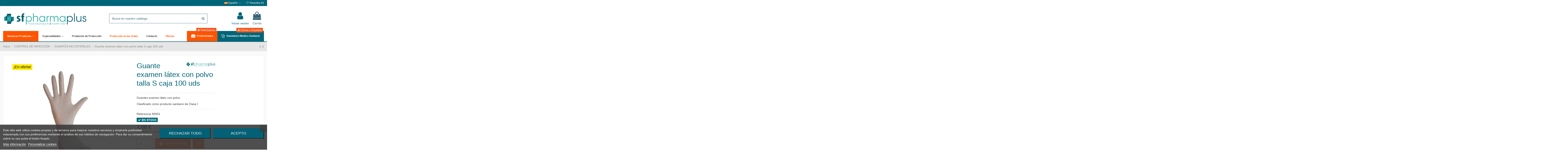

--- FILE ---
content_type: text/html; charset=utf-8
request_url: https://www.sfpharmaplus.com/guantes-no-esteriles/219-guante-examen-latex-con-polvo-talla-s-caja-100-uds.html
body_size: 29595
content:
<!doctype html>
<html lang="es">

<head>
    
        
  <meta charset="utf-8">

<meta name="google-site-verification" content="MvSi1s20MMTNd-obWhJ7gTrySurOMMC4_bW2TQwjx08" />




  <meta http-equiv="x-ua-compatible" content="ie=edge">


  <link rel="canonical" href="https://www.sfpharmaplus.com/guantes-no-esteriles/219-guante-examen-latex-con-polvo-talla-s-caja-100-uds.html">

  <title>Guante examen latex con polvo ts</title>
  <meta name="description" content="Comprar guante examen latex con polvo ts desechables alta sensibilidad tactil resistencia">
  <meta name="keywords" content="guantes,examen,latex,desechables,polvo">
    
      <link rel="canonical" href="https://www.sfpharmaplus.com/guantes-no-esteriles/219-guante-examen-latex-con-polvo-talla-s-caja-100-uds.html">
    

  
          <link rel="alternate" href="https://www.sfpharmaplus.com/guantes-no-esteriles/219-guante-examen-latex-con-polvo-talla-s-caja-100-uds.html" hreflang="es-es">
          <link rel="alternate" href="https://www.sfpharmaplus.com/en/guantes-no-esteriles/219-examination-gloves-powdered-latex-size-s-100-unit-box.html" hreflang="en-us">
      



<script>
  !function(f,b,e,v,n,t,s)
  {if(f.fbq)return;n=f.fbq=function(){n.callMethod?
  n.callMethod.apply(n,arguments):n.queue.push(arguments)};
  if(!f._fbq)f._fbq=n;n.push=n;n.loaded=!0;n.version='2.0';
  n.queue=[];t=b.createElement(e);t.async=!0;
  t.src=v;s=b.getElementsByTagName(e)[0];
  s.parentNode.insertBefore(t,s)}(window, document,'script',
  'https://connect.facebook.net/en_US/fbevents.js');
  fbq('init', '162984918347314');
  fbq('track', 'PageView');
</script>
<noscript><img height="1" width="1" style="display:none"
  src="https://www.facebook.com/tr?id=162984918347314&ev=PageView&noscript=1"
/></noscript>



  <meta property="og:type" content="product">
  <meta property="og:url" content="https://www.sfpharmaplus.com/guantes-no-esteriles/219-guante-examen-latex-con-polvo-talla-s-caja-100-uds.html">
  <meta property="og:title" content="Guante examen latex con polvo ts">
  <meta property="og:site_name" content="SFPharmaplus">
  <meta property="og:description" content="Comprar guante examen latex con polvo ts desechables alta sensibilidad tactil resistencia">
  <meta property="og:image" content="https://www.sfpharmaplus.com/7707-thickbox_default/guante-examen-latex-con-polvo-talla-s-caja-100-uds.jpg">
  <meta property="og:image:width" content="1100">
  <meta property="og:image:height" content="1422">





      <meta name="viewport" content="initial-scale=1,user-scalable=no,maximum-scale=1,width=device-width">
  





  <link rel="icon" type="image/vnd.microsoft.icon" href="https://www.sfpharmaplus.com/img/favicon.ico?1571154038">
  <link rel="shortcut icon" type="image/x-icon" href="https://www.sfpharmaplus.com/img/favicon.ico?1571154038">
    


      <link href="https://fonts.googleapis.com/css?family=Montserrat:400,700" rel="stylesheet">
    



<script type="application/ld+json">

{
"@context": "https://schema.org",
"@type": "Organization",
"url": "https://www.sfpharmaplus.com/",
"name": "SFPharmaplus",
"logo": "https://www.sfpharmaplus.com/img/actualizable-logo-1571154038.jpg",
"@id": "#store-organization"
}

</script>


<link href="https://www.sfpharmaplus.com/themes/warehousechild/assets/css/font-awesome/fonts/fontawesome-webfont.woff2?v=4.7.0" rel="preload" as="font" type="font/woff" crossorigin="">


    <link rel="stylesheet" href="https://www.sfpharmaplus.com/themes/warehouse/assets/css/theme.css" type="text/css" media="all">
  <link rel="stylesheet" href="https://www.sfpharmaplus.com/modules/lgcookieslaw/views/css/plugins/tooltipster/tooltipster.bundle.min.css" type="text/css" media="all">
  <link rel="stylesheet" href="https://www.sfpharmaplus.com/modules/lgcookieslaw/views/css/plugins/tooltipster/tooltipster.borderless.min.css" type="text/css" media="all">
  <link rel="stylesheet" href="https://www.sfpharmaplus.com/modules/lgcookieslaw/views/css/lgcookieslaw_1_1.css" type="text/css" media="all">
  <link rel="stylesheet" href="https://www.sfpharmaplus.com/modules/lgcookieslaw/views/css/front.css" type="text/css" media="all">
  <link rel="stylesheet" href="https://www.sfpharmaplus.com/themes/warehouse/modules/productcomments/views/css/productcomments.css" type="text/css" media="all">
  <link rel="stylesheet" href="https://www.sfpharmaplus.com/modules/revsliderprestashop/public/assets/css/rs6.css" type="text/css" media="all">
  <link rel="stylesheet" href="https://www.sfpharmaplus.com/modules/iqitcountdown/views/css/front.css" type="text/css" media="all">
  <link rel="stylesheet" href="https://www.sfpharmaplus.com/modules/g_cartreminder/views/css/front/popup/popup.css" type="text/css" media="all">
  <link rel="stylesheet" href="https://www.sfpharmaplus.com/js/jquery/plugins/fancybox/jquery.fancybox.css" type="text/css" media="all">
  <link rel="stylesheet" href="https://www.sfpharmaplus.com/modules/iqitcompare/views/css/front.css" type="text/css" media="all">
  <link rel="stylesheet" href="https://www.sfpharmaplus.com/modules/iqitelementor/views/css/frontend.min.css" type="text/css" media="all">
  <link rel="stylesheet" href="https://www.sfpharmaplus.com/modules/iqitmegamenu/views/css/front.css" type="text/css" media="all">
  <link rel="stylesheet" href="https://www.sfpharmaplus.com/modules/iqitreviews/views/css/front.css" type="text/css" media="all">
  <link rel="stylesheet" href="https://www.sfpharmaplus.com/modules/iqitsizecharts/views/css/front.css" type="text/css" media="all">
  <link rel="stylesheet" href="https://www.sfpharmaplus.com/modules/iqitthemeeditor/views/css/custom_s_1.css" type="text/css" media="all">
  <link rel="stylesheet" href="https://www.sfpharmaplus.com/modules/iqitwishlist/views/css/front.css" type="text/css" media="all">
  <link rel="stylesheet" href="https://www.sfpharmaplus.com/modules/iqitextendedproduct/views/css/front.css" type="text/css" media="all">
  <link rel="stylesheet" href="https://www.sfpharmaplus.com/themes/warehouse/modules/ph_simpleblog/views/css/ph_simpleblog-17.css" type="text/css" media="all">
  <link rel="stylesheet" href="https://www.sfpharmaplus.com/modules/ph_simpleblog/css/custom.css" type="text/css" media="all">
  <link rel="stylesheet" href="https://www.sfpharmaplus.com/modules/iqitsociallogin/views/css/front.css" type="text/css" media="all">
  <link rel="stylesheet" href="https://www.sfpharmaplus.com/modules/iqitmegamenu/views/css/iqitmegamenu_s_1.css" type="text/css" media="all">
  <link rel="stylesheet" href="https://www.sfpharmaplus.com/themes/warehousechild/assets/css/font-awesome/css/font-awesome.css" type="text/css" media="all">
  <link rel="stylesheet" href="https://www.sfpharmaplus.com/themes/warehouse/assets/css/custom.css" type="text/css" media="all">




    <script type="text/javascript" src="https://www.sfpharmaplus.com/themes/warehousechild/assets/cache/head-0db964713.js" ></script>


  <script type="text/javascript">
        var elementorFrontendConfig = {"isEditMode":"","stretchedSectionContainer":"","instagramToken":false,"is_rtl":false,"ajax_csfr_token_url":"https:\/\/www.sfpharmaplus.com\/module\/iqitelementor\/Actions?process=handleCsfrToken&ajax=1"};
        var iqitTheme = {"rm_sticky":"down","rm_breakpoint":0,"op_preloader":"0","cart_style":"side","cart_confirmation":"notification","h_layout":"2","f_fixed":"","f_layout":"2","h_absolute":"1","h_sticky":"menu","hw_width":"inherit","mm_content":"accordion","hm_submenu_width":"default","h_search_type":"full","pl_lazyload":false,"pl_infinity":false,"pl_rollover":true,"pl_crsl_autoplay":false,"pl_slider_ld":5,"pl_slider_d":5,"pl_slider_t":4,"pl_slider_p":1,"pp_thumbs":"bottom","pp_zoom":"inner","pp_image_layout":"carousel","pp_tabs":"section","pl_grid_qty":false};
        var iqitcompare = {"nbProducts":0};
        var iqitcountdown_days = "d.";
        var iqitextendedproduct = {"speed":"70","hook":"modal"};
        var iqitfdc_from = 100;
        var iqitmegamenu = {"sticky":"false","containerSelector":"#wrapper > .container"};
        var iqitreviews = [];
        var iqitwishlist = {"nbProducts":0};
        var prestashop = {"cart":{"products":[],"totals":{"total":{"type":"total","label":"Total","amount":0,"value":"0,00\u00a0\u20ac"},"total_including_tax":{"type":"total","label":"Total (impuestos incl.)","amount":0,"value":"0,00\u00a0\u20ac"},"total_excluding_tax":{"type":"total","label":"Total (impuestos excl.)","amount":0,"value":"0,00\u00a0\u20ac"}},"subtotals":{"products":{"type":"products","label":"Subtotal","amount":0,"value":"0,00\u00a0\u20ac"},"discounts":null,"shipping":{"type":"shipping","label":"Transporte","amount":0,"value":""},"tax":null},"products_count":0,"summary_string":"0 art\u00edculos","vouchers":{"allowed":1,"added":[]},"discounts":[],"minimalPurchase":0,"minimalPurchaseRequired":""},"currency":{"id":1,"name":"Euro","iso_code":"EUR","iso_code_num":"978","sign":"\u20ac"},"customer":{"lastname":null,"firstname":null,"email":null,"birthday":null,"newsletter":null,"newsletter_date_add":null,"optin":null,"website":null,"company":null,"siret":null,"ape":null,"is_logged":false,"gender":{"type":null,"name":null},"addresses":[]},"language":{"name":"Espa\u00f1ol (Spanish)","iso_code":"es","locale":"es-ES","language_code":"es-es","is_rtl":"0","date_format_lite":"d\/m\/Y","date_format_full":"d\/m\/Y H:i:s","id":1},"page":{"title":"","canonical":"https:\/\/www.sfpharmaplus.com\/guantes-no-esteriles\/219-guante-examen-latex-con-polvo-talla-s-caja-100-uds.html","meta":{"title":"Guante examen latex con polvo ts","description":"Comprar guante examen latex con polvo ts desechables alta sensibilidad tactil resistencia","keywords":"guantes,examen,latex,desechables,polvo","robots":"index"},"page_name":"product","body_classes":{"lang-es":true,"lang-rtl":false,"country-ES":true,"currency-EUR":true,"layout-full-width":true,"page-product":true,"tax-display-enabled":true,"product-id-219":true,"product-Guante examen l\u00e1tex con polvo talla S caja 100 uds":true,"product-id-category-11":true,"product-id-manufacturer-62":true,"product-id-supplier-107":true,"product-on-sale":true,"product-available-for-order":true},"admin_notifications":[]},"shop":{"name":"SFPharmaplus","logo":"https:\/\/www.sfpharmaplus.com\/img\/actualizable-logo-1571154038.jpg","stores_icon":"https:\/\/www.sfpharmaplus.com\/img\/sfpharmaplus-logo_stores-1496818324.gif","favicon":"https:\/\/www.sfpharmaplus.com\/img\/favicon.ico"},"urls":{"base_url":"https:\/\/www.sfpharmaplus.com\/","current_url":"https:\/\/www.sfpharmaplus.com\/guantes-no-esteriles\/219-guante-examen-latex-con-polvo-talla-s-caja-100-uds.html","shop_domain_url":"https:\/\/www.sfpharmaplus.com","img_ps_url":"https:\/\/www.sfpharmaplus.com\/img\/","img_cat_url":"https:\/\/www.sfpharmaplus.com\/img\/c\/","img_lang_url":"https:\/\/www.sfpharmaplus.com\/img\/l\/","img_prod_url":"https:\/\/www.sfpharmaplus.com\/img\/p\/","img_manu_url":"https:\/\/www.sfpharmaplus.com\/img\/m\/","img_sup_url":"https:\/\/www.sfpharmaplus.com\/img\/su\/","img_ship_url":"https:\/\/www.sfpharmaplus.com\/img\/s\/","img_store_url":"https:\/\/www.sfpharmaplus.com\/img\/st\/","img_col_url":"https:\/\/www.sfpharmaplus.com\/img\/co\/","img_url":"https:\/\/www.sfpharmaplus.com\/themes\/warehousechild\/assets\/img\/","css_url":"https:\/\/www.sfpharmaplus.com\/themes\/warehousechild\/assets\/css\/","js_url":"https:\/\/www.sfpharmaplus.com\/themes\/warehousechild\/assets\/js\/","pic_url":"https:\/\/www.sfpharmaplus.com\/upload\/","pages":{"address":"https:\/\/www.sfpharmaplus.com\/direccion","addresses":"https:\/\/www.sfpharmaplus.com\/direcciones","authentication":"https:\/\/www.sfpharmaplus.com\/inicio-sesion","cart":"https:\/\/www.sfpharmaplus.com\/carrito","category":"https:\/\/www.sfpharmaplus.com\/index.php?controller=category","cms":"https:\/\/www.sfpharmaplus.com\/index.php?controller=cms","contact":"https:\/\/www.sfpharmaplus.com\/contactanos","discount":"https:\/\/www.sfpharmaplus.com\/descuento","guest_tracking":"https:\/\/www.sfpharmaplus.com\/seguimiento-cliente-no-registrado","history":"https:\/\/www.sfpharmaplus.com\/historial-compra","identity":"https:\/\/www.sfpharmaplus.com\/datos-personales","index":"https:\/\/www.sfpharmaplus.com\/","my_account":"https:\/\/www.sfpharmaplus.com\/mi-cuenta","order_confirmation":"https:\/\/www.sfpharmaplus.com\/confirmacion-pedido","order_detail":"https:\/\/www.sfpharmaplus.com\/index.php?controller=order-detail","order_follow":"https:\/\/www.sfpharmaplus.com\/seguimiento-pedido","order":"https:\/\/www.sfpharmaplus.com\/pedido","order_return":"https:\/\/www.sfpharmaplus.com\/index.php?controller=order-return","order_slip":"https:\/\/www.sfpharmaplus.com\/albaran","pagenotfound":"https:\/\/www.sfpharmaplus.com\/pagina-no-ecnontrada","password":"https:\/\/www.sfpharmaplus.com\/recuperacion-contrasena","pdf_invoice":"https:\/\/www.sfpharmaplus.com\/index.php?controller=pdf-invoice","pdf_order_return":"https:\/\/www.sfpharmaplus.com\/index.php?controller=pdf-order-return","pdf_order_slip":"https:\/\/www.sfpharmaplus.com\/index.php?controller=pdf-order-slip","prices_drop":"https:\/\/www.sfpharmaplus.com\/bajamos-precios","product":"https:\/\/www.sfpharmaplus.com\/index.php?controller=product","search":"https:\/\/www.sfpharmaplus.com\/buscar","sitemap":"https:\/\/www.sfpharmaplus.com\/mapa-web","stores":"https:\/\/www.sfpharmaplus.com\/tiendas","supplier":"https:\/\/www.sfpharmaplus.com\/proveedor","register":"https:\/\/www.sfpharmaplus.com\/inicio-sesion?create_account=1","order_login":"https:\/\/www.sfpharmaplus.com\/pedido?login=1"},"alternative_langs":{"es-es":"https:\/\/www.sfpharmaplus.com\/guantes-no-esteriles\/219-guante-examen-latex-con-polvo-talla-s-caja-100-uds.html","en-us":"https:\/\/www.sfpharmaplus.com\/en\/guantes-no-esteriles\/219-examination-gloves-powdered-latex-size-s-100-unit-box.html"},"theme_assets":"\/themes\/warehousechild\/assets\/","actions":{"logout":"https:\/\/www.sfpharmaplus.com\/?mylogout="},"no_picture_image":{"bySize":{"small_default":{"url":"https:\/\/www.sfpharmaplus.com\/img\/p\/es-default-small_default.jpg","width":98,"height":127},"cart_default":{"url":"https:\/\/www.sfpharmaplus.com\/img\/p\/es-default-cart_default.jpg","width":125,"height":162},"home_default":{"url":"https:\/\/www.sfpharmaplus.com\/img\/p\/es-default-home_default.jpg","width":236,"height":305},"large_default":{"url":"https:\/\/www.sfpharmaplus.com\/img\/p\/es-default-large_default.jpg","width":381,"height":492},"medium_default":{"url":"https:\/\/www.sfpharmaplus.com\/img\/p\/es-default-medium_default.jpg","width":452,"height":584},"thickbox_default":{"url":"https:\/\/www.sfpharmaplus.com\/img\/p\/es-default-thickbox_default.jpg","width":1100,"height":1422}},"small":{"url":"https:\/\/www.sfpharmaplus.com\/img\/p\/es-default-small_default.jpg","width":98,"height":127},"medium":{"url":"https:\/\/www.sfpharmaplus.com\/img\/p\/es-default-large_default.jpg","width":381,"height":492},"large":{"url":"https:\/\/www.sfpharmaplus.com\/img\/p\/es-default-thickbox_default.jpg","width":1100,"height":1422},"legend":""}},"configuration":{"display_taxes_label":true,"display_prices_tax_incl":true,"is_catalog":false,"show_prices":true,"opt_in":{"partner":false},"quantity_discount":{"type":"discount","label":"Descuento unitario"},"voucher_enabled":1,"return_enabled":0},"field_required":[],"breadcrumb":{"links":[{"title":"Inicio","url":"https:\/\/www.sfpharmaplus.com\/"},{"title":"CONTROL DE INFECCI\u00d3N","url":"https:\/\/www.sfpharmaplus.com\/9-control-de-infeccion"},{"title":"GUANTES NO ESTERILES","url":"https:\/\/www.sfpharmaplus.com\/11-guantes-no-esteriles"},{"title":"Guante examen l\u00e1tex con polvo talla S caja 100 uds","url":"https:\/\/www.sfpharmaplus.com\/guantes-no-esteriles\/219-guante-examen-latex-con-polvo-talla-s-caja-100-uds.html"}],"count":4},"link":{"protocol_link":"https:\/\/","protocol_content":"https:\/\/"},"time":1768842138,"static_token":"c990b09fc37363932f75e4264c5173ec","token":"9345f38abacf739ac0ed816e0a9874f4","debug":false};
      </script>


<link rel="dns-prefetch" href="//fonts.googleapis.com">
<link rel="dns-prefetch" href="//www.google-analytics.com">
<link rel="dns-prefetch" href="//cdn.domain.com">
<link rel="dns-prefetch" href="//static.zdassets.com">
<link rel="dns-prefetch" href="//translate.googleapis.com">
<link rel="dns-prefetch" href="//connect.facebook.net">
<link rel="dns-prefetch" href="//www.googletagmanager.com">
<link rel="dns-prefetch" href="//www.googleadservices.com">


  
<script type="text/javascript">
    var lgcookieslaw_consent_mode = 0;
    var lgcookieslaw_banner_url_ajax_controller = "https://www.sfpharmaplus.com/module/lgcookieslaw/ajax";     var lgcookieslaw_cookie_values = null;     var lgcookieslaw_saved_preferences = 0;
    var lgcookieslaw_ajax_calls_token = "80daa7a1ad37f387ab88be9ae3f6fbdf";
    var lgcookieslaw_reload = 0;
    var lgcookieslaw_block_navigation = 0;
    var lgcookieslaw_banner_position = 2;
    var lgcookieslaw_show_fixed_button = 1;
    var lgcookieslaw_save_user_consent = 1;
    var lgcookieslaw_reject_cookies_when_closing_banner = 1;
</script>

<!-- Global site tag (gtag.js) - Google Analytics -->
<script async src='https://www.googletagmanager.com/gtag/js?id=UA-105312962-1' data-keepinline></script>
<script data-keepinline>
    
    window.dataLayer = window.dataLayer || [];
    function gtag(){dataLayer.push(arguments);}
    gtag('js', new Date());
    
</script>

<!-- Facebook Pixel Code -->
<script>

fabFacebookPixelRefreshUrl = '//www.sfpharmaplus.com/module/fabfacebookpixel/ajax';

!function(f,b,e,v,n,t,s){if(f.fbq)return;n=f.fbq=function(){n.callMethod?
n.callMethod.apply(n,arguments):n.queue.push(arguments)};if(!f._fbq)f._fbq=n;
n.push=n;n.loaded=!0;n.version='2.0';n.queue=[];t=b.createElement(e);t.async=!0;
t.src=v;s=b.getElementsByTagName(e)[0];s.parentNode.insertBefore(t,s)}(window,
document,'script','https://connect.facebook.net/en_US/fbevents.js');
fbq('init',  '352416232385890' ); // Insert your pixel ID here.
fbq('track', 'PageView');
</script>

<noscript><img height="1" width="1" style="display:none"
src="https://www.facebook.com/tr?id=352416232385890&ev=PageView&noscript=1"
/></noscript>
<!-- DO NOT MODIFY -->
<!-- End Facebook Pixel Code -->







<script async="true" type="text/javascript" src="https://s.kk-resources.com/leadtag.js" ></script>
    
          <meta property="product:pretax_price:amount" content="5.85">
      <meta property="product:pretax_price:currency" content="EUR">
      <meta property="product:price:amount" content="7.08">
      <meta property="product:price:currency" content="EUR">
              <meta property="product:weight:value" content="0.496000">
      <meta property="product:weight:units" content="kg">
    
    

     <!-- Google Tag Manager -->
<script>(function(w,d,s,l,i){w[l]=w[l]||[];w[l].push({'gtm.start':
new Date().getTime(),event:'gtm.js'});var f=d.getElementsByTagName(s)[0],
j=d.createElement(s),dl=l!='dataLayer'?'&l='+l:'';j.async=true;j.src=
'https://www.googletagmanager.com/gtm.js?id='+i+dl;f.parentNode.insertBefore(j,f);
})(window,document,'script','dataLayer','GTM-K5JBKB5');</script>
<!-- End Google Tag Manager -->

<script src="https://apis.google.com/js/platform.js?onload=renderOptIn" async defer></script>

<script>
  window.renderOptIn = function() {
    window.gapi.load('surveyoptin', function() {
      window.gapi.surveyoptin.render(
        {
          // REQUIRED FIELDS
          "merchant_id": 120081738,
          "order_id": "ORDER_ID",
          "email": "CUSTOMER_EMAIL",
          "delivery_country": "COUNTRY_CODE",
          "estimated_delivery_date": "YYYY-MM-DD",

          // OPTIONAL FIELDS
          "products": [{"gtin":"GTIN1"}, {"gtin":"GTIN2"}]
        });
    });
  }
</script>

<script src="https://www.google.com/recaptcha/api.js" async defer></script>

 
</head>

<body id="product" class="lang-es country-es currency-eur layout-full-width page-product tax-display-enabled product-id-219 product-guante-examen-latex-con-polvo-talla-s-caja-100-uds product-id-category-11 product-id-manufacturer-62 product-id-supplier-107 product-on-sale product-available-for-order body-desktop-header-style-w-2">


    


<main id="main-page-content"  >
    
            

    <header id="header" class="desktop-header-style-w-2">
        
            
  <div class="header-banner">
    
  </div>



            <nav class="header-nav">
        <div class="container">
    
        <div class="row justify-content-between">
            <div class="col col-auto col-md left-nav">
				<div class="d-inline-block">
					
				</div>
                 <div class="d-inline-block"> 

<ul class="social-links _topbar" itemscope itemtype="https://schema.org/Organization" itemid="#store-organization">
    <li class="facebook"><a itemprop="sameAs" href="https://www.facebook.com/sfpharmaplus/" target="_blank" rel="noreferrer noopener nofollow"><i class="fa fa-facebook" aria-hidden="true"></i></a></li>    <li class="instagram"><a itemprop="sameAs" href="https://www.instagram.com/sfpharmaplus/" target="_blank" rel="noreferrer noopener nofollow"><i class="fa fa-instagram" aria-hidden="true"></i></a></li>          </ul>

 </div>                 
            </div>
            <div class="col col-auto center-nav text-center">
                
				<div id="google_translate_element"></div>
             </div>
            <div class="col col-auto col-md right-nav text-right">
                

<div id="language_selector" class="d-inline-block">
    <div class="language-selector-wrapper d-inline-block">
        <div class="language-selector dropdown js-dropdown">
            <a class="expand-more" data-toggle="dropdown" data-iso-code="es"><img width="16" height="11" src="https://www.sfpharmaplus.com/img/l/1.jpg" alt="Español" class="img-fluid lang-flag" /> Español <i class="fa fa-angle-down fa-fw" aria-hidden="true"></i></a>
            <div class="dropdown-menu">
                <ul>
                                            <li  class="current" >
                            <a href="https://www.sfpharmaplus.com/guantes-no-esteriles/219-guante-examen-latex-con-polvo-talla-s-caja-100-uds.html" rel="alternate" hreflang="es"
                               class="dropdown-item"><img width="16" height="11" src="https://www.sfpharmaplus.com/img/l/1.jpg" alt="Español" class="img-fluid lang-flag"  data-iso-code="es"/> Español</a>
                        </li>
                                            <li >
                            <a href="https://www.sfpharmaplus.com/en/guantes-no-esteriles/219-examination-gloves-powdered-latex-size-s-100-unit-box.html" rel="alternate" hreflang="en"
                               class="dropdown-item"><img width="16" height="11" src="https://www.sfpharmaplus.com/img/l/3.jpg" alt="English" class="img-fluid lang-flag"  data-iso-code="en"/> English</a>
                        </li>
                                    </ul>
            </div>
        </div>
    </div>
</div>
<div class="d-inline-block">
    <a href="//www.sfpharmaplus.com/module/iqitwishlist/view">
        <i class="fa fa-heart-o fa-fw" aria-hidden="true"></i> Favoritos (<span
                id="iqitwishlist-nb"></span>)
    </a>
</div>

             </div>
        </div>

                        </div>
            </nav>
        



<div id="desktop-header" class="desktop-header-style-2">
            
<div class="header-top">
    <div id="desktop-header-container" class="container">
        <div class="row align-items-center">
                            <div class="col col-auto col-header-left">
                    <div id="desktop_logo">
                        <a href="https://www.sfpharmaplus.com/">
                            <img class="logo img-fluid"
                                 src="https://www.sfpharmaplus.com/img/actualizable-logo-1571154038.jpg"                                  alt="SFPharmaplus">
                        </a>
                    </div>
                    
                </div>
                <div class="col col-header-center">
                                        <!-- Block search module TOP -->

<!-- Block search module TOP -->
<div id="search_widget" class="search-widget" data-search-controller-url="https://www.sfpharmaplus.com/module/iqitsearch/searchiqit">
    <form method="get" action="https://www.sfpharmaplus.com/module/iqitsearch/searchiqit">
        <div class="input-group">
            <input type="text" name="s" value="" data-all-text="Mostrar todos los resultados"
                   data-blog-text="Blog post"
                   data-product-text="Product"
                   data-brands-text="Marca"
                   autocomplete="off" autocorrect="off" autocapitalize="off" spellcheck="false"
                   placeholder="Busca en nuestro catálogo" class="form-control form-search-control" />
            <button type="submit" class="search-btn">
                <i class="fa fa-search"></i>
            </button>
        </div>
    </form>
</div>
<!-- /Block search module TOP -->

<!-- /Block search module TOP -->


                    
                </div>
                        <div class="col col-auto col-header-right">
                <div class="row no-gutters justify-content-end">

                    
                                            <div id="header-user-btn" class="col col-auto header-btn-w header-user-btn-w">
            <a href="https://www.sfpharmaplus.com/mi-cuenta"
           title="Acceda a su cuenta de cliente"
           rel="nofollow" class="header-btn header-user-btn">
            <i class="fa fa-user fa-fw icon" aria-hidden="true"></i>
            <span class="title">Iniciar sesión</span>
        </a>
    </div>









                                        

                    

                                            
                                                    <div id="ps-shoppingcart-wrapper" class="col col-auto">
    <div id="ps-shoppingcart"
         class="header-btn-w header-cart-btn-w ps-shoppingcart side-cart">
         <div id="blockcart" class="blockcart cart-preview"
         data-refresh-url="//www.sfpharmaplus.com/module/ps_shoppingcart/ajax">
        <a id="cart-toogle" class="cart-toogle header-btn header-cart-btn" data-toggle="dropdown" data-display="static">
            <i class="fa fa-shopping-bag fa-fw icon" aria-hidden="true"><span class="cart-products-count-btn  d-none">0</span></i>
            <span class="info-wrapper">
            <span class="title">Carrito</span>
            <span class="cart-toggle-details">
            <span class="text-faded cart-separator"> / </span>
                            Empty
                        </span>
            </span>
        </a>
        <div id="_desktop_blockcart-content" class="dropdown-menu-custom dropdown-menu">
    <div id="blockcart-content" class="blockcart-content" >
        <div class="cart-title">
            <span class="modal-title">Your cart</span>
            <button type="button" id="js-cart-close" class="close">
                <span>×</span>
            </button>
            <hr>
        </div>
                    <span class="no-items">No hay más artículos en su carrito</span>
            </div>
</div> </div>




    </div>
</div>
                                                
                                    </div>
                
            </div>
            <div class="col-12">
                <div class="row">
                    
                </div>
            </div>
        </div>
    </div>
</div>
<div class="container iqit-megamenu-container"><div id="iqitmegamenu-wrapper" class="iqitmegamenu-wrapper iqitmegamenu-all">
	<div class="container container-iqitmegamenu">
		<div id="iqitmegamenu-horizontal" class="iqitmegamenu  clearfix" role="navigation">

						
			<nav id="cbp-hrmenu" class="cbp-hrmenu cbp-horizontal cbp-hrsub-narrow">
				<ul>
											<li id="cbp-hrmenu-tab-4"
							class="cbp-hrmenu-tab cbp-hrmenu-tab-4  cbp-has-submeu">
							<a role="button" class="cbp-empty-mlink nav-link">
									

										<span class="cbp-tab-title">
											Nuestros Productos											<i class="fa fa-angle-down cbp-submenu-aindicator"></i></span>
																			</a>
																			<div class="cbp-hrsub col-12">
											<div class="cbp-hrsub-inner">
												<div class="container iqitmegamenu-submenu-container">
													
																																													




<div class="row menu_row menu-element  first_rows menu-element-id-1">
                

                                                




    <div class="col-12 cbp-menu-column cbp-menu-element menu-element-id-2 ">
        <div class="cbp-menu-column-inner">
                        
                
                
                    
                                                    <div class="row cbp-categories-row">
                                                                                                            <div class="col-2">
                                            <div class="cbp-category-link-w"><a href="https://www.sfpharmaplus.com/9-control-de-infeccion"
                                                                                class="cbp-column-title nav-link cbp-category-title">CONTROL DE INFECCIÓN</a>
                                                                                                                                                    
    <ul class="cbp-links cbp-category-tree"><li ><div class="cbp-category-link-w"><a href="https://www.sfpharmaplus.com/10-guantes-esteriles">GUANTES ESTERILES</a></div></li><li ><div class="cbp-category-link-w"><a href="https://www.sfpharmaplus.com/11-guantes-no-esteriles">GUANTES NO ESTERILES</a></div></li><li ><div class="cbp-category-link-w"><a href="https://www.sfpharmaplus.com/401-mascarillas-de-proteccion">MASCARILLAS DE PROTECCION</a></div></li></ul>

                                                                                            </div>
                                        </div>
                                                                                                                                                                                                                    <div class="col-2">
                                            <div class="cbp-category-link-w"><a href="https://www.sfpharmaplus.com/3-cobertura-quirurgica"
                                                                                class="cbp-column-title nav-link cbp-category-title">COBERTURA QUIRÚRGICA</a>
                                                                                                                                                    
    <ul class="cbp-links cbp-category-tree"><li ><div class="cbp-category-link-w"><a href="https://www.sfpharmaplus.com/4-campos-quirurgicos">CAMPOS QUIRÚRGICOS</a></div></li><li ><div class="cbp-category-link-w"><a href="https://www.sfpharmaplus.com/5-campos-quirurgicos-oftalmologicos">CAMPOS QUIRURGICOS OFTALMOLOGICOS</a></div></li><li ><div class="cbp-category-link-w"><a href="https://www.sfpharmaplus.com/6-mesa-mayo">MESA MAYO</a></div></li></ul>

                                                                                            </div>
                                        </div>
                                                                                                                                                <div class="col-2">
                                            <div class="cbp-category-link-w"><a href="https://www.sfpharmaplus.com/13-cuidado-de-heridas"
                                                                                class="cbp-column-title nav-link cbp-category-title">CUIDADO DE HERIDAS</a>
                                                                                                                                                    
    <ul class="cbp-links cbp-category-tree"><li ><div class="cbp-category-link-w"><a href="https://www.sfpharmaplus.com/14-algodon-medico">ALGODÓN MÉDICO</a></div></li><li ><div class="cbp-category-link-w"><a href="https://www.sfpharmaplus.com/15-gasas">GASAS</a></div></li><li ><div class="cbp-category-link-w"><a href="https://www.sfpharmaplus.com/16-esparadrapo">ESPARADRAPO</a></div></li><li ><div class="cbp-category-link-w"><a href="https://www.sfpharmaplus.com/17-sutura-adhesiva-cutanea">SUTURA ADHESIVA CUTÁNEA</a></div></li><li ><div class="cbp-category-link-w"><a href="https://www.sfpharmaplus.com/18-vendas">VENDAS</a></div></li><li ><div class="cbp-category-link-w"><a href="https://www.sfpharmaplus.com/19-apositos">APÓSITOS </a></div></li></ul>

                                                                                            </div>
                                        </div>
                                                                                                                                                <div class="col-2">
                                            <div class="cbp-category-link-w"><a href="https://www.sfpharmaplus.com/24-esterilizacion"
                                                                                class="cbp-column-title nav-link cbp-category-title">ESTERILIZACIÓN</a>
                                                                                                                                                    
    <ul class="cbp-links cbp-category-tree"><li ><div class="cbp-category-link-w"><a href="https://www.sfpharmaplus.com/27-bolsas-mixtas-autoadhesivas">BOLSAS MIXTAS AUTOADHESIVAS</a></div></li><li ><div class="cbp-category-link-w"><a href="https://www.sfpharmaplus.com/28-papel-de-esterilizacion-mixtos-planos">PAPEL DE ESTERILIZACIÓN MIXTOS PLANOS</a></div></li><li ><div class="cbp-category-link-w"><a href="https://www.sfpharmaplus.com/29-papel-de-esterilizacion-mixtos-con-fuelle">PAPEL DE ESTERILIZACIÓN MIXTOS CON FUELLE</a></div></li></ul>

                                                                                            </div>
                                        </div>
                                                                                                                                                <div class="col-2">
                                            <div class="cbp-category-link-w"><a href="https://www.sfpharmaplus.com/43-extraccion-sangre"
                                                                                class="cbp-column-title nav-link cbp-category-title">EXTRACCIÓN SANGRE</a>
                                                                                                                                                    
    <ul class="cbp-links cbp-category-tree"><li ><div class="cbp-category-link-w"><a href="https://www.sfpharmaplus.com/44-tubo-citrato">TUBO CITRATO</a></div></li><li ><div class="cbp-category-link-w"><a href="https://www.sfpharmaplus.com/45-tubo-edta">TUBO EDTA</a></div></li><li ><div class="cbp-category-link-w"><a href="https://www.sfpharmaplus.com/46-tubo-sst">TUBO SST</a></div></li><li ><div class="cbp-category-link-w"><a href="https://www.sfpharmaplus.com/47-heparina-de-litio">HEPARINA DE LITIO</a></div></li><li ><div class="cbp-category-link-w"><a href="https://www.sfpharmaplus.com/49-tubo-de-extraccion-de-sangre">TUBO DE EXTRACCIÓN DE SANGRE</a></div></li></ul>

                                                                                            </div>
                                        </div>
                                                                                                                                                <div class="col-2">
                                            <div class="cbp-category-link-w"><a href="https://www.sfpharmaplus.com/51-ginecologia"
                                                                                class="cbp-column-title nav-link cbp-category-title">GINECOLOGÍA</a>
                                                                                                                                                    
    <ul class="cbp-links cbp-category-tree"><li ><div class="cbp-category-link-w"><a href="https://www.sfpharmaplus.com/52-especulos">ESPECULOS</a></div></li><li ><div class="cbp-category-link-w"><a href="https://www.sfpharmaplus.com/55-espatulas">ESPATULAS</a></div></li><li ><div class="cbp-category-link-w"><a href="https://www.sfpharmaplus.com/56-cepillo-endocervical">CEPILLO ENDOCERVICAL</a></div></li><li ><div class="cbp-category-link-w"><a href="https://www.sfpharmaplus.com/57-histerometro">HISTEROMETRO</a></div></li><li ><div class="cbp-category-link-w"><a href="https://www.sfpharmaplus.com/58-canula-succion">CANULA SUCCIÓN</a></div></li><li ><div class="cbp-category-link-w"><a href="https://www.sfpharmaplus.com/60-preservativos">PRESERVATIVOS</a></div></li><li ><div class="cbp-category-link-w"><a href="https://www.sfpharmaplus.com/62-funda-ecografo">FUNDA ECÓGRAFO</a></div></li><li ><div class="cbp-category-link-w"><a href="https://www.sfpharmaplus.com/63-gel-ultrasonidos">GEL ULTRASONIDOS</a></div></li></ul>

                                                                                            </div>
                                        </div>
                                                                                                                                                <div class="col-2">
                                            <div class="cbp-category-link-w"><a href="https://www.sfpharmaplus.com/65-higiene-y-desinfeccion"
                                                                                class="cbp-column-title nav-link cbp-category-title">HIGIENE Y DESINFECCIÓN</a>
                                                                                                                                                    
    <ul class="cbp-links cbp-category-tree"><li ><div class="cbp-category-link-w"><a href="https://www.sfpharmaplus.com/66-agua-oxigenada">AGUA OXIGENADA</a></div></li><li ><div class="cbp-category-link-w"><a href="https://www.sfpharmaplus.com/67-alcohol">ALCOHOL</a></div></li><li ><div class="cbp-category-link-w"><a href="https://www.sfpharmaplus.com/68-cepillos">CEPILLOS </a></div></li><li ><div class="cbp-category-link-w"><a href="https://www.sfpharmaplus.com/69-clorhexidina">CLORHEXIDINA</a></div></li><li ><div class="cbp-category-link-w"><a href="https://www.sfpharmaplus.com/70-hidroalcoholico">HIDROALCOHOLICO</a></div></li><li ><div class="cbp-category-link-w"><a href="https://www.sfpharmaplus.com/71-povidona-yodada">POVIDONA YODADA</a></div></li><li ><div class="cbp-category-link-w"><a href="https://www.sfpharmaplus.com/72-panales">PAÑALES</a></div></li><li ><div class="cbp-category-link-w"><a href="https://www.sfpharmaplus.com/73-empapadores">EMPAPADORES</a></div></li><li ><div class="cbp-category-link-w"><a href="https://www.sfpharmaplus.com/74-papel-secamanos">PAPEL SECAMANOS</a></div></li><li ><div class="cbp-category-link-w"><a href="https://www.sfpharmaplus.com/75-papel-camilla">PAPEL CAMILLA</a></div></li><li ><div class="cbp-category-link-w"><a href="https://www.sfpharmaplus.com/407-higiene-y-desinfeccion-de-superficies">HIGIENE Y DESINFECCIÓN DE SUPERFICIES</a></div></li></ul>

                                                                                            </div>
                                        </div>
                                                                                                                                                <div class="col-2">
                                            <div class="cbp-category-link-w"><a href="https://www.sfpharmaplus.com/83-inyeccion-infusion"
                                                                                class="cbp-column-title nav-link cbp-category-title">INYECCIÓN / INFUSIÓN</a>
                                                                                                                                                    
    <ul class="cbp-links cbp-category-tree"><li ><div class="cbp-category-link-w"><a href="https://www.sfpharmaplus.com/84-aguja-hipodermica">AGUJA HIPODÉRMICA</a></div></li><li ><div class="cbp-category-link-w"><a href="https://www.sfpharmaplus.com/85-aguja-espinal">AGUJA ESPINAL</a></div></li><li ><div class="cbp-category-link-w"><a href="https://www.sfpharmaplus.com/86-cateteres-venosos-perifericos">CATETERES VENOSOS PERIFERICOS</a></div></li><li ><div class="cbp-category-link-w"><a href="https://www.sfpharmaplus.com/89-puncion-capilar">PUNCIÓN CAPILAR</a></div></li><li ><div class="cbp-category-link-w"><a href="https://www.sfpharmaplus.com/90-alargaderas">ALARGADERAS</a></div></li><li ><div class="cbp-category-link-w"><a href="https://www.sfpharmaplus.com/91-llaves-de-3-vias">LLAVES DE 3 VIAS</a></div></li><li ><div class="cbp-category-link-w"><a href="https://www.sfpharmaplus.com/92-equipo-de-infusion">EQUIPO DE INFUSIÓN</a></div></li><li ><div class="cbp-category-link-w"><a href="https://www.sfpharmaplus.com/94-tapon-vias">TAPON VIAS</a></div></li><li ><div class="cbp-category-link-w"><a href="https://www.sfpharmaplus.com/96-jeringas-sin-aguja">JERINGAS SIN AGUJA</a></div></li><li ><div class="cbp-category-link-w"><a href="https://www.sfpharmaplus.com/97-jeringas-con-aguja">JERINGAS CON AGUJA</a></div></li><li ><div class="cbp-category-link-w"><a href="https://www.sfpharmaplus.com/100-contenedores-de-objetos-punzantes">CONTENEDORES DE OBJETOS PUNZANTES</a></div></li><li ><div class="cbp-category-link-w"><a href="https://www.sfpharmaplus.com/103-canulas">CÁNULAS</a></div></li><li ><div class="cbp-category-link-w"><a href="https://www.sfpharmaplus.com/382-infusion">INFUSIÓN</a></div></li><li ><div class="cbp-category-link-w"><a href="https://www.sfpharmaplus.com/378-agujas-dentales">AGUJAS DENTALES</a></div></li></ul>

                                                                                            </div>
                                        </div>
                                                                                                                                                <div class="col-2">
                                            <div class="cbp-category-link-w"><a href="https://www.sfpharmaplus.com/106-oxigenoterapia-intubacion"
                                                                                class="cbp-column-title nav-link cbp-category-title">OXIGENOTERAPIA / INTUBACIÓN</a>
                                                                                                                                                    
    <ul class="cbp-links cbp-category-tree"><li ><div class="cbp-category-link-w"><a href="https://www.sfpharmaplus.com/107-mascarilla-de-oxigeno">MASCARILLA DE OXIGENO</a></div></li><li ><div class="cbp-category-link-w"><a href="https://www.sfpharmaplus.com/108-gafas-nasales">GAFAS NASALES</a></div></li><li ><div class="cbp-category-link-w"><a href="https://www.sfpharmaplus.com/109-lineas-oxigeno">LINEAS OXIGENO</a></div></li><li ><div class="cbp-category-link-w"><a href="https://www.sfpharmaplus.com/113-canula-de-guedel">CANULA DE GUEDEL</a></div></li><li ><div class="cbp-category-link-w"><a href="https://www.sfpharmaplus.com/114-aspiradores-nasales">ASPIRADORES NASALES </a></div></li></ul>

                                                                                            </div>
                                        </div>
                                                                                                                                                <div class="col-2">
                                            <div class="cbp-category-link-w"><a href="https://www.sfpharmaplus.com/117-ortopedia-y-rehabilitacion"
                                                                                class="cbp-column-title nav-link cbp-category-title">ORTOPEDIA Y REHABILITACIÓN</a>
                                                                                                                                                    
    <ul class="cbp-links cbp-category-tree"><li ><div class="cbp-category-link-w"><a href="https://www.sfpharmaplus.com/121-muletas-ortopedicas">MULETAS ORTOPEDICAS</a></div></li><li ><div class="cbp-category-link-w"><a href="https://www.sfpharmaplus.com/123-crioterapia">CRIOTERAPIA</a></div></li></ul>

                                                                                            </div>
                                        </div>
                                                                                                                                                <div class="col-2">
                                            <div class="cbp-category-link-w"><a href="https://www.sfpharmaplus.com/132-sondas"
                                                                                class="cbp-column-title nav-link cbp-category-title">SONDAS</a>
                                                                                                                                                    
    <ul class="cbp-links cbp-category-tree"><li ><div class="cbp-category-link-w"><a href="https://www.sfpharmaplus.com/134-sonda-de-aspiracion">SONDA DE ASPIRACIÓN</a></div></li><li ><div class="cbp-category-link-w"><a href="https://www.sfpharmaplus.com/135-sonda-foley">SONDA FOLEY</a></div></li><li ><div class="cbp-category-link-w"><a href="https://www.sfpharmaplus.com/137-sonda-nasogastrica-levin">SONDA NASOGASTRICA LEVIN</a></div></li><li ><div class="cbp-category-link-w"><a href="https://www.sfpharmaplus.com/138-sonda-rectal">SONDA RECTAL</a></div></li><li ><div class="cbp-category-link-w"><a href="https://www.sfpharmaplus.com/139-bolsa-de-orina">BOLSA DE ORINA</a></div></li></ul>

                                                                                            </div>
                                        </div>
                                                                                                                                                <div class="col-2">
                                            <div class="cbp-category-link-w"><a href="https://www.sfpharmaplus.com/141-varios"
                                                                                class="cbp-column-title nav-link cbp-category-title">VARIOS</a>
                                                                                                                                                    
    <ul class="cbp-links cbp-category-tree"><li ><div class="cbp-category-link-w"><a href="https://www.sfpharmaplus.com/142-depresor-lingual">DEPRESOR LINGUAL</a></div></li><li ><div class="cbp-category-link-w"><a href="https://www.sfpharmaplus.com/143-bote-orina">BOTE ORINA</a></div></li><li ><div class="cbp-category-link-w"><a href="https://www.sfpharmaplus.com/144-bote-analisis-heces">BOTE ANALISIS HECES</a></div></li><li ><div class="cbp-category-link-w"><a href="https://www.sfpharmaplus.com/148-pinza-cordon-umbilical">PINZA CORDÓN UMBILICAL</a></div></li><li ><div class="cbp-category-link-w"><a href="https://www.sfpharmaplus.com/149-grapadora-quirurgica">GRAPADORA QUIRURGICA </a></div></li></ul>

                                                                                            </div>
                                        </div>
                                                                                                                                                <div class="col-2">
                                            <div class="cbp-category-link-w"><a href="https://www.sfpharmaplus.com/150-vestuario"
                                                                                class="cbp-column-title nav-link cbp-category-title">VESTUARIO</a>
                                                                                                                                                    
    <ul class="cbp-links cbp-category-tree"><li ><div class="cbp-category-link-w"><a href="https://www.sfpharmaplus.com/151-batas-medicas-paciente">BATAS MEDICAS PACIENTE</a></div></li><li ><div class="cbp-category-link-w"><a href="https://www.sfpharmaplus.com/152-batas-medicas-cirugia">BATAS MEDICAS CIRUGIA</a></div></li><li ><div class="cbp-category-link-w"><a href="https://www.sfpharmaplus.com/153-mascarilla">MASCARILLA</a></div></li><li ><div class="cbp-category-link-w"><a href="https://www.sfpharmaplus.com/154-gorros-quirofano">GORROS QUIROFANO</a></div></li><li ><div class="cbp-category-link-w"><a href="https://www.sfpharmaplus.com/155-cubrezapatos-desechable">CUBREZAPATOS DESECHABLE</a></div></li></ul>

                                                                                            </div>
                                        </div>
                                                                                                                                                <div class="col-2">
                                            <div class="cbp-category-link-w"><a href="https://www.sfpharmaplus.com/161-diagnostico"
                                                                                class="cbp-column-title nav-link cbp-category-title">DIAGNÓSTICO</a>
                                                                                                                                                    
    <ul class="cbp-links cbp-category-tree"><li ><div class="cbp-category-link-w"><a href="https://www.sfpharmaplus.com/163-termometros">TERMÓMETROS </a></div></li><li ><div class="cbp-category-link-w"><a href="https://www.sfpharmaplus.com/165-tensiometros-digitales">TENSIÓMETROS DIGITALES </a></div></li></ul>

                                                                                            </div>
                                        </div>
                                                                                                                                                                                                                                                                                        <div class="col-2">
                                            <div class="cbp-category-link-w"><a href="https://www.sfpharmaplus.com/241-instrumental"
                                                                                class="cbp-column-title nav-link cbp-category-title">INSTRUMENTAL</a>
                                                                                                                                                    
    <ul class="cbp-links cbp-category-tree"><li ><div class="cbp-category-link-w"><a href="https://www.sfpharmaplus.com/243-hojas-de-bisturi-y-bisturies-desechables">HOJAS DE BISTURÍ Y BÍSTURÍES DESECHABLES</a></div></li></ul>

                                                                                            </div>
                                        </div>
                                                                                                                                                                                                                    <div class="col-2">
                                            <div class="cbp-category-link-w"><a href="https://www.sfpharmaplus.com/287-puericultura"
                                                                                class="cbp-column-title nav-link cbp-category-title">PUERICULTURA</a>
                                                                                                                                                    
    <ul class="cbp-links cbp-category-tree"><li  class="cbp-hrsub-haslevel2" ><div class="cbp-category-link-w"><a href="https://www.sfpharmaplus.com/289-salud">SALUD</a>
    <ul class="cbp-hrsub-level2"><li ><div class="cbp-category-link-w"><a href="https://www.sfpharmaplus.com/314-vitaminas">VITAMINAS</a></div></li></ul>
</div></li></ul>

                                                                                            </div>
                                        </div>
                                                                                                                                                <div class="col-2">
                                            <div class="cbp-category-link-w"><a href="https://www.sfpharmaplus.com/372-especialidades-medicas"
                                                                                class="cbp-column-title nav-link cbp-category-title">ESPECIALIDADES MEDICAS</a>
                                                                                                                                                    
    <ul class="cbp-links cbp-category-tree"><li ><div class="cbp-category-link-w"><a href="https://www.sfpharmaplus.com/373-geriatria">GERIATRÍA</a></div></li><li ><div class="cbp-category-link-w"><a href="https://www.sfpharmaplus.com/374-ginecologia-y-obstetricia">GINECOLOGÍA Y OBSTETRICIA</a></div></li><li ><div class="cbp-category-link-w"><a href="https://www.sfpharmaplus.com/375-medicina-general">MEDICINA GENERAL</a></div></li><li ><div class="cbp-category-link-w"><a href="https://www.sfpharmaplus.com/376-veterinaria">VETERINARIA</a></div></li><li ><div class="cbp-category-link-w"><a href="https://www.sfpharmaplus.com/381-salud-bienestar-y-deporte">SALUD, BIENESTAR Y DEPORTE</a></div></li><li ><div class="cbp-category-link-w"><a href="https://www.sfpharmaplus.com/383-odontologia">ODONTOLOGÍA</a></div></li><li ><div class="cbp-category-link-w"><a href="https://www.sfpharmaplus.com/388-atencion-primaria">ATENCIÓN PRIMARIA</a></div></li><li ><div class="cbp-category-link-w"><a href="https://www.sfpharmaplus.com/389-emergenciasprimeros-auxilios">EMERGENCIAS/PRIMEROS AUXILIOS</a></div></li><li ><div class="cbp-category-link-w"><a href="https://www.sfpharmaplus.com/391-pediatria">PEDIATRÍA</a></div></li><li ><div class="cbp-category-link-w"><a href="https://www.sfpharmaplus.com/402-cirugia">CIRUGÍA</a></div></li></ul>

                                                                                            </div>
                                        </div>
                                                                                                </div>
                                            
                
            

            
            </div>    </div>
                            
                </div>
																													
																									</div>
											</div>
										</div>
																</li>
												<li id="cbp-hrmenu-tab-25"
							class="cbp-hrmenu-tab cbp-hrmenu-tab-25  cbp-has-submeu">
							<a role="button" class="cbp-empty-mlink nav-link">
									

										<span class="cbp-tab-title">
											Especialidades											<i class="fa fa-angle-down cbp-submenu-aindicator"></i></span>
																			</a>
																			<div class="cbp-hrsub col-3">
											<div class="cbp-hrsub-inner">
												<div class="container iqitmegamenu-submenu-container">
													
																																													




<div class="row menu_row menu-element  first_rows menu-element-id-1">
                

                                                




    <div class="col-12 cbp-menu-column cbp-menu-element menu-element-id-2 ">
        <div class="cbp-menu-column-inner">
                        
                
                
                                            <ul class="cbp-links cbp-valinks">
                                                                                                <li><a href="https://www.sfpharmaplus.com/373-geriatria"
                                           >GERIATRÍA</a>
                                    </li>
                                                                                                                                <li><a href="https://www.sfpharmaplus.com/374-ginecologia-y-obstetricia"
                                           >GINECOLOGÍA Y OBSTETRICIA</a>
                                    </li>
                                                                                                                                <li><a href="https://www.sfpharmaplus.com/375-medicina-general"
                                           >MEDICINA GENERAL</a>
                                    </li>
                                                                                                                                <li><a href="https://www.sfpharmaplus.com/376-veterinaria"
                                           >VETERINARIA</a>
                                    </li>
                                                                                                                                <li><a href="https://www.sfpharmaplus.com/377-distribucion-de-medicamentos"
                                           >DISTRIBUCIÓN DE MEDICAMENTOS</a>
                                    </li>
                                                                                                                                <li><a href="https://www.sfpharmaplus.com/381-salud-bienestar-y-deporte"
                                           >SALUD, BIENESTAR Y DEPORTE</a>
                                    </li>
                                                                                                                                <li><a href="https://www.sfpharmaplus.com/383-odontologia"
                                           >ODONTOLOGÍA</a>
                                    </li>
                                                                                                                                <li><a href="https://www.sfpharmaplus.com/391-pediatria"
                                           >PEDIATRÍA</a>
                                    </li>
                                                                                                                                <li><a href="https://www.sfpharmaplus.com/402-cirugia"
                                           >CIRUGÍA</a>
                                    </li>
                                                                                    </ul>
                    
                
            

            
            </div>    </div>
                            
                </div>
																													
																									</div>
											</div>
										</div>
																</li>
												<li id="cbp-hrmenu-tab-27"
							class="cbp-hrmenu-tab cbp-hrmenu-tab-27 ">
							<a href="https://www.sfpharmaplus.com/400-productos-de-proteccion" class="nav-link" 
										>
										

										<span class="cbp-tab-title">
											Productos de Protección</span>
																			</a>
																</li>
												<li id="cbp-hrmenu-tab-28"
							class="cbp-hrmenu-tab cbp-hrmenu-tab-28 ">
							<a href="https://www.sfpharmaplus.com/403-proteccion-en-las-aulas" class="nav-link" 
										>
										

										<span class="cbp-tab-title">
											Protección en las Aulas</span>
																			</a>
																</li>
												<li id="cbp-hrmenu-tab-23"
							class="cbp-hrmenu-tab cbp-hrmenu-tab-23 ">
							<a href="https://www.sfpharmaplus.com/contactanos" class="nav-link" 
										>
										

										<span class="cbp-tab-title">
											Contacto</span>
																			</a>
																</li>
												<li id="cbp-hrmenu-tab-29"
							class="cbp-hrmenu-tab cbp-hrmenu-tab-29 ">
							<a href="https://www.sfpharmaplus.com/404-ofertas" class="nav-link" 
										>
										

										<span class="cbp-tab-title">
											Ofertas</span>
																			</a>
																</li>
												<li id="cbp-hrmenu-tab-21"
							class="cbp-hrmenu-tab cbp-hrmenu-tab-21 pull-right cbp-pulled-right ">
							<a href="https://www.sfpharmaplus.com/material-medico-sanitario/" class="nav-link" 
										target="_blank"
											rel="noopener noreferrer" >
										

										<span class="cbp-tab-title"> <i
												class="icon fa fa-stethoscope cbp-mainlink-icon"></i>
											Suministro Medico Sanitario</span>
										<span
												class="label cbp-legend cbp-legend-main"> <i
													class="icon fa fa-star cbp-legend-icon"></i> Clínicas y Hospitales
										</span>									</a>
																</li>
												<li id="cbp-hrmenu-tab-24"
							class="cbp-hrmenu-tab cbp-hrmenu-tab-24 pull-right cbp-pulled-right ">
							<a href="https://www.sfpharmaplus.com/content/22-clientes-profesionales" class="nav-link" 
										target="_blank"
											rel="noopener noreferrer" >
										

										<span class="cbp-tab-title"> <i
												class="icon fa fa-briefcase cbp-mainlink-icon"></i>
											Profesionales</span>
										<span
												class="label cbp-legend cbp-legend-main"> <i
													class="icon fa fa-star cbp-legend-icon"></i> Tarifa Especial 
										</span>									</a>
																</li>
											</ul>
				</nav>
			</div>
		</div>
		<div id="sticky-cart-wrapper"></div>
	</div>

		<div id="_desktop_iqitmegamenu-mobile">
		<div id="iqitmegamenu-mobile"
			class="mobile-menu js-mobile-menu  h-100  d-flex flex-column">

			<div class="mm-panel__header  mobile-menu__header-wrapper px-2 py-2">
				<div class="mobile-menu__header js-mobile-menu__header">

					<button type="button" class="mobile-menu__back-btn js-mobile-menu__back-btn btn">
						<span aria-hidden="true" class="fa fa-angle-left  align-middle mr-4"></span>
						<span class="mobile-menu__title js-mobile-menu__title paragraph-p1 align-middle"></span>
					</button>
					
				</div>
				<button type="button" class="btn btn-icon mobile-menu__close js-mobile-menu__close" aria-label="Close"
					data-toggle="dropdown">
					<span aria-hidden="true" class="fa fa-times"></span>
				</button>
			</div>

			<div class="position-relative mobile-menu__content flex-grow-1 mx-c16 my-c24 ">
				<ul
					class="position-absolute h-100  w-100  m-0 mm-panel__scroller mobile-menu__scroller px-4 py-4">
					<li class="mobile-menu__above-content"></li>
													



			
	<li class="mobile-menu__tab  d-flex flex-wrap js-mobile-menu__tab"><a  href="https://www.sfpharmaplus.com/400-productos-de-proteccion"  class="flex-fill mobile-menu__link ">PRODUCTOS DE PROTECCION</a></li><li class="mobile-menu__tab  d-flex flex-wrap js-mobile-menu__tab"><a  href="https://www.sfpharmaplus.com/9-control-de-infeccion"  class="flex-fill mobile-menu__link js-mobile-menu__link-accordion--has-submenu  ">CONTROL DE INFECCIÓN</a><span class="mobile-menu__arrow js-mobile-menu__link-accordion--has-submenu"><i class="fa fa-angle-down mobile-menu__expand-icon" aria-hidden="true"></i><i class="fa fa-angle-up mobile-menu__close-icon" aria-hidden="true"></i></span><div class="mobile-menu__tab-row-break"></div>
	<ul class="mobile-menu__submenu  mobile-menu__submenu--accordion js-mobile-menu__submenu"><li class="mobile-menu__tab  d-flex flex-wrap js-mobile-menu__tab"><a  href="https://www.sfpharmaplus.com/10-guantes-esteriles"  class="flex-fill mobile-menu__link ">GUANTES ESTERILES</a></li><li class="mobile-menu__tab  d-flex flex-wrap js-mobile-menu__tab"><a  href="https://www.sfpharmaplus.com/11-guantes-no-esteriles"  class="flex-fill mobile-menu__link ">GUANTES NO ESTERILES</a></li><li class="mobile-menu__tab  d-flex flex-wrap js-mobile-menu__tab"><a  href="https://www.sfpharmaplus.com/401-mascarillas-de-proteccion"  class="flex-fill mobile-menu__link ">MASCARILLAS DE PROTECCION</a></li></ul>	</li><li class="mobile-menu__tab  d-flex flex-wrap js-mobile-menu__tab"><a  href="https://www.sfpharmaplus.com/3-cobertura-quirurgica"  class="flex-fill mobile-menu__link js-mobile-menu__link-accordion--has-submenu  ">COBERTURA QUIRÚRGICA</a><span class="mobile-menu__arrow js-mobile-menu__link-accordion--has-submenu"><i class="fa fa-angle-down mobile-menu__expand-icon" aria-hidden="true"></i><i class="fa fa-angle-up mobile-menu__close-icon" aria-hidden="true"></i></span><div class="mobile-menu__tab-row-break"></div>
	<ul class="mobile-menu__submenu  mobile-menu__submenu--accordion js-mobile-menu__submenu"><li class="mobile-menu__tab  d-flex flex-wrap js-mobile-menu__tab"><a  href="https://www.sfpharmaplus.com/4-campos-quirurgicos"  class="flex-fill mobile-menu__link ">CAMPOS QUIRÚRGICOS</a></li><li class="mobile-menu__tab  d-flex flex-wrap js-mobile-menu__tab"><a  href="https://www.sfpharmaplus.com/5-campos-quirurgicos-oftalmologicos"  class="flex-fill mobile-menu__link ">CAMPOS QUIRURGICOS OFTALMOLOGICOS</a></li><li class="mobile-menu__tab  d-flex flex-wrap js-mobile-menu__tab"><a  href="https://www.sfpharmaplus.com/6-mesa-mayo"  class="flex-fill mobile-menu__link ">MESA MAYO</a></li></ul>	</li><li class="mobile-menu__tab  d-flex flex-wrap js-mobile-menu__tab"><a  href="https://www.sfpharmaplus.com/13-cuidado-de-heridas"  class="flex-fill mobile-menu__link js-mobile-menu__link-accordion--has-submenu  ">CUIDADO DE HERIDAS</a><span class="mobile-menu__arrow js-mobile-menu__link-accordion--has-submenu"><i class="fa fa-angle-down mobile-menu__expand-icon" aria-hidden="true"></i><i class="fa fa-angle-up mobile-menu__close-icon" aria-hidden="true"></i></span><div class="mobile-menu__tab-row-break"></div>
	<ul class="mobile-menu__submenu  mobile-menu__submenu--accordion js-mobile-menu__submenu"><li class="mobile-menu__tab  d-flex flex-wrap js-mobile-menu__tab"><a  href="https://www.sfpharmaplus.com/14-algodon-medico"  class="flex-fill mobile-menu__link ">ALGODÓN MÉDICO</a></li><li class="mobile-menu__tab  d-flex flex-wrap js-mobile-menu__tab"><a  href="https://www.sfpharmaplus.com/15-gasas"  class="flex-fill mobile-menu__link ">GASAS</a></li><li class="mobile-menu__tab  d-flex flex-wrap js-mobile-menu__tab"><a  href="https://www.sfpharmaplus.com/16-esparadrapo"  class="flex-fill mobile-menu__link ">ESPARADRAPO</a></li><li class="mobile-menu__tab  d-flex flex-wrap js-mobile-menu__tab"><a  href="https://www.sfpharmaplus.com/17-sutura-adhesiva-cutanea"  class="flex-fill mobile-menu__link ">SUTURA ADHESIVA CUTÁNEA</a></li><li class="mobile-menu__tab  d-flex flex-wrap js-mobile-menu__tab"><a  href="https://www.sfpharmaplus.com/18-vendas"  class="flex-fill mobile-menu__link ">VENDAS</a></li><li class="mobile-menu__tab  d-flex flex-wrap js-mobile-menu__tab"><a  href="https://www.sfpharmaplus.com/19-apositos"  class="flex-fill mobile-menu__link ">APÓSITOS </a></li></ul>	</li><li class="mobile-menu__tab  d-flex flex-wrap js-mobile-menu__tab"><a  href="https://www.sfpharmaplus.com/24-esterilizacion"  class="flex-fill mobile-menu__link js-mobile-menu__link-accordion--has-submenu  ">ESTERILIZACIÓN</a><span class="mobile-menu__arrow js-mobile-menu__link-accordion--has-submenu"><i class="fa fa-angle-down mobile-menu__expand-icon" aria-hidden="true"></i><i class="fa fa-angle-up mobile-menu__close-icon" aria-hidden="true"></i></span><div class="mobile-menu__tab-row-break"></div>
	<ul class="mobile-menu__submenu  mobile-menu__submenu--accordion js-mobile-menu__submenu"><li class="mobile-menu__tab  d-flex flex-wrap js-mobile-menu__tab"><a  href="https://www.sfpharmaplus.com/27-bolsas-mixtas-autoadhesivas"  class="flex-fill mobile-menu__link ">BOLSAS MIXTAS AUTOADHESIVAS</a></li><li class="mobile-menu__tab  d-flex flex-wrap js-mobile-menu__tab"><a  href="https://www.sfpharmaplus.com/28-papel-de-esterilizacion-mixtos-planos"  class="flex-fill mobile-menu__link ">PAPEL DE ESTERILIZACIÓN MIXTOS PLANOS</a></li><li class="mobile-menu__tab  d-flex flex-wrap js-mobile-menu__tab"><a  href="https://www.sfpharmaplus.com/29-papel-de-esterilizacion-mixtos-con-fuelle"  class="flex-fill mobile-menu__link ">PAPEL DE ESTERILIZACIÓN MIXTOS CON FUELLE</a></li></ul>	</li><li class="mobile-menu__tab  d-flex flex-wrap js-mobile-menu__tab"><a  href="https://www.sfpharmaplus.com/43-extraccion-sangre"  class="flex-fill mobile-menu__link js-mobile-menu__link-accordion--has-submenu  ">EXTRACCIÓN SANGRE</a><span class="mobile-menu__arrow js-mobile-menu__link-accordion--has-submenu"><i class="fa fa-angle-down mobile-menu__expand-icon" aria-hidden="true"></i><i class="fa fa-angle-up mobile-menu__close-icon" aria-hidden="true"></i></span><div class="mobile-menu__tab-row-break"></div>
	<ul class="mobile-menu__submenu  mobile-menu__submenu--accordion js-mobile-menu__submenu"><li class="mobile-menu__tab  d-flex flex-wrap js-mobile-menu__tab"><a  href="https://www.sfpharmaplus.com/44-tubo-citrato"  class="flex-fill mobile-menu__link ">TUBO CITRATO</a></li><li class="mobile-menu__tab  d-flex flex-wrap js-mobile-menu__tab"><a  href="https://www.sfpharmaplus.com/45-tubo-edta"  class="flex-fill mobile-menu__link ">TUBO EDTA</a></li><li class="mobile-menu__tab  d-flex flex-wrap js-mobile-menu__tab"><a  href="https://www.sfpharmaplus.com/46-tubo-sst"  class="flex-fill mobile-menu__link ">TUBO SST</a></li><li class="mobile-menu__tab  d-flex flex-wrap js-mobile-menu__tab"><a  href="https://www.sfpharmaplus.com/47-heparina-de-litio"  class="flex-fill mobile-menu__link ">HEPARINA DE LITIO</a></li><li class="mobile-menu__tab  d-flex flex-wrap js-mobile-menu__tab"><a  href="https://www.sfpharmaplus.com/49-tubo-de-extraccion-de-sangre"  class="flex-fill mobile-menu__link ">TUBO DE EXTRACCIÓN DE SANGRE</a></li></ul>	</li><li class="mobile-menu__tab  d-flex flex-wrap js-mobile-menu__tab"><a  href="https://www.sfpharmaplus.com/65-higiene-y-desinfeccion"  class="flex-fill mobile-menu__link js-mobile-menu__link-accordion--has-submenu  ">HIGIENE Y DESINFECCIÓN</a><span class="mobile-menu__arrow js-mobile-menu__link-accordion--has-submenu"><i class="fa fa-angle-down mobile-menu__expand-icon" aria-hidden="true"></i><i class="fa fa-angle-up mobile-menu__close-icon" aria-hidden="true"></i></span><div class="mobile-menu__tab-row-break"></div>
	<ul class="mobile-menu__submenu  mobile-menu__submenu--accordion js-mobile-menu__submenu"><li class="mobile-menu__tab  d-flex flex-wrap js-mobile-menu__tab"><a  href="https://www.sfpharmaplus.com/66-agua-oxigenada"  class="flex-fill mobile-menu__link ">AGUA OXIGENADA</a></li><li class="mobile-menu__tab  d-flex flex-wrap js-mobile-menu__tab"><a  href="https://www.sfpharmaplus.com/67-alcohol"  class="flex-fill mobile-menu__link ">ALCOHOL</a></li><li class="mobile-menu__tab  d-flex flex-wrap js-mobile-menu__tab"><a  href="https://www.sfpharmaplus.com/68-cepillos"  class="flex-fill mobile-menu__link ">CEPILLOS </a></li><li class="mobile-menu__tab  d-flex flex-wrap js-mobile-menu__tab"><a  href="https://www.sfpharmaplus.com/69-clorhexidina"  class="flex-fill mobile-menu__link ">CLORHEXIDINA</a></li><li class="mobile-menu__tab  d-flex flex-wrap js-mobile-menu__tab"><a  href="https://www.sfpharmaplus.com/70-hidroalcoholico"  class="flex-fill mobile-menu__link ">HIDROALCOHOLICO</a></li><li class="mobile-menu__tab  d-flex flex-wrap js-mobile-menu__tab"><a  href="https://www.sfpharmaplus.com/71-povidona-yodada"  class="flex-fill mobile-menu__link ">POVIDONA YODADA</a></li><li class="mobile-menu__tab  d-flex flex-wrap js-mobile-menu__tab"><a  href="https://www.sfpharmaplus.com/72-panales"  class="flex-fill mobile-menu__link ">PAÑALES</a></li><li class="mobile-menu__tab  d-flex flex-wrap js-mobile-menu__tab"><a  href="https://www.sfpharmaplus.com/73-empapadores"  class="flex-fill mobile-menu__link ">EMPAPADORES</a></li><li class="mobile-menu__tab  d-flex flex-wrap js-mobile-menu__tab"><a  href="https://www.sfpharmaplus.com/74-papel-secamanos"  class="flex-fill mobile-menu__link ">PAPEL SECAMANOS</a></li><li class="mobile-menu__tab  d-flex flex-wrap js-mobile-menu__tab"><a  href="https://www.sfpharmaplus.com/75-papel-camilla"  class="flex-fill mobile-menu__link ">PAPEL CAMILLA</a></li><li class="mobile-menu__tab  d-flex flex-wrap js-mobile-menu__tab"><a  href="https://www.sfpharmaplus.com/407-higiene-y-desinfeccion-de-superficies"  class="flex-fill mobile-menu__link ">HIGIENE Y DESINFECCIÓN DE SUPERFICIES</a></li></ul>	</li><li class="mobile-menu__tab  d-flex flex-wrap js-mobile-menu__tab"><a  href="https://www.sfpharmaplus.com/83-inyeccion-infusion"  class="flex-fill mobile-menu__link js-mobile-menu__link-accordion--has-submenu  ">INYECCIÓN / INFUSIÓN</a><span class="mobile-menu__arrow js-mobile-menu__link-accordion--has-submenu"><i class="fa fa-angle-down mobile-menu__expand-icon" aria-hidden="true"></i><i class="fa fa-angle-up mobile-menu__close-icon" aria-hidden="true"></i></span><div class="mobile-menu__tab-row-break"></div>
	<ul class="mobile-menu__submenu  mobile-menu__submenu--accordion js-mobile-menu__submenu"><li class="mobile-menu__tab  d-flex flex-wrap js-mobile-menu__tab"><a  href="https://www.sfpharmaplus.com/84-aguja-hipodermica"  class="flex-fill mobile-menu__link ">AGUJA HIPODÉRMICA</a></li><li class="mobile-menu__tab  d-flex flex-wrap js-mobile-menu__tab"><a  href="https://www.sfpharmaplus.com/85-aguja-espinal"  class="flex-fill mobile-menu__link ">AGUJA ESPINAL</a></li><li class="mobile-menu__tab  d-flex flex-wrap js-mobile-menu__tab"><a  href="https://www.sfpharmaplus.com/86-cateteres-venosos-perifericos"  class="flex-fill mobile-menu__link ">CATETERES VENOSOS PERIFERICOS</a></li><li class="mobile-menu__tab  d-flex flex-wrap js-mobile-menu__tab"><a  href="https://www.sfpharmaplus.com/89-puncion-capilar"  class="flex-fill mobile-menu__link ">PUNCIÓN CAPILAR</a></li><li class="mobile-menu__tab  d-flex flex-wrap js-mobile-menu__tab"><a  href="https://www.sfpharmaplus.com/90-alargaderas"  class="flex-fill mobile-menu__link ">ALARGADERAS</a></li><li class="mobile-menu__tab  d-flex flex-wrap js-mobile-menu__tab"><a  href="https://www.sfpharmaplus.com/91-llaves-de-3-vias"  class="flex-fill mobile-menu__link ">LLAVES DE 3 VIAS</a></li><li class="mobile-menu__tab  d-flex flex-wrap js-mobile-menu__tab"><a  href="https://www.sfpharmaplus.com/92-equipo-de-infusion"  class="flex-fill mobile-menu__link ">EQUIPO DE INFUSIÓN</a></li><li class="mobile-menu__tab  d-flex flex-wrap js-mobile-menu__tab"><a  href="https://www.sfpharmaplus.com/94-tapon-vias"  class="flex-fill mobile-menu__link ">TAPON VIAS</a></li><li class="mobile-menu__tab  d-flex flex-wrap js-mobile-menu__tab"><a  href="https://www.sfpharmaplus.com/96-jeringas-sin-aguja"  class="flex-fill mobile-menu__link ">JERINGAS SIN AGUJA</a></li><li class="mobile-menu__tab  d-flex flex-wrap js-mobile-menu__tab"><a  href="https://www.sfpharmaplus.com/97-jeringas-con-aguja"  class="flex-fill mobile-menu__link ">JERINGAS CON AGUJA</a></li><li class="mobile-menu__tab  d-flex flex-wrap js-mobile-menu__tab"><a  href="https://www.sfpharmaplus.com/100-contenedores-de-objetos-punzantes"  class="flex-fill mobile-menu__link ">CONTENEDORES DE OBJETOS PUNZANTES</a></li><li class="mobile-menu__tab  d-flex flex-wrap js-mobile-menu__tab"><a  href="https://www.sfpharmaplus.com/103-canulas"  class="flex-fill mobile-menu__link ">CÁNULAS</a></li><li class="mobile-menu__tab  d-flex flex-wrap js-mobile-menu__tab"><a  href="https://www.sfpharmaplus.com/382-infusion"  class="flex-fill mobile-menu__link ">INFUSIÓN</a></li><li class="mobile-menu__tab  d-flex flex-wrap js-mobile-menu__tab"><a  href="https://www.sfpharmaplus.com/378-agujas-dentales"  class="flex-fill mobile-menu__link ">AGUJAS DENTALES</a></li></ul>	</li><li class="mobile-menu__tab  d-flex flex-wrap js-mobile-menu__tab"><a  href="https://www.sfpharmaplus.com/106-oxigenoterapia-intubacion"  class="flex-fill mobile-menu__link js-mobile-menu__link-accordion--has-submenu  ">OXIGENOTERAPIA / INTUBACIÓN</a><span class="mobile-menu__arrow js-mobile-menu__link-accordion--has-submenu"><i class="fa fa-angle-down mobile-menu__expand-icon" aria-hidden="true"></i><i class="fa fa-angle-up mobile-menu__close-icon" aria-hidden="true"></i></span><div class="mobile-menu__tab-row-break"></div>
	<ul class="mobile-menu__submenu  mobile-menu__submenu--accordion js-mobile-menu__submenu"><li class="mobile-menu__tab  d-flex flex-wrap js-mobile-menu__tab"><a  href="https://www.sfpharmaplus.com/107-mascarilla-de-oxigeno"  class="flex-fill mobile-menu__link ">MASCARILLA DE OXIGENO</a></li><li class="mobile-menu__tab  d-flex flex-wrap js-mobile-menu__tab"><a  href="https://www.sfpharmaplus.com/108-gafas-nasales"  class="flex-fill mobile-menu__link ">GAFAS NASALES</a></li><li class="mobile-menu__tab  d-flex flex-wrap js-mobile-menu__tab"><a  href="https://www.sfpharmaplus.com/109-lineas-oxigeno"  class="flex-fill mobile-menu__link ">LINEAS OXIGENO</a></li><li class="mobile-menu__tab  d-flex flex-wrap js-mobile-menu__tab"><a  href="https://www.sfpharmaplus.com/113-canula-de-guedel"  class="flex-fill mobile-menu__link ">CANULA DE GUEDEL</a></li><li class="mobile-menu__tab  d-flex flex-wrap js-mobile-menu__tab"><a  href="https://www.sfpharmaplus.com/114-aspiradores-nasales"  class="flex-fill mobile-menu__link ">ASPIRADORES NASALES </a></li></ul>	</li><li class="mobile-menu__tab  d-flex flex-wrap js-mobile-menu__tab"><a  href="https://www.sfpharmaplus.com/117-ortopedia-y-rehabilitacion"  class="flex-fill mobile-menu__link js-mobile-menu__link-accordion--has-submenu  ">ORTOPEDIA Y REHABILITACIÓN</a><span class="mobile-menu__arrow js-mobile-menu__link-accordion--has-submenu"><i class="fa fa-angle-down mobile-menu__expand-icon" aria-hidden="true"></i><i class="fa fa-angle-up mobile-menu__close-icon" aria-hidden="true"></i></span><div class="mobile-menu__tab-row-break"></div>
	<ul class="mobile-menu__submenu  mobile-menu__submenu--accordion js-mobile-menu__submenu"><li class="mobile-menu__tab  d-flex flex-wrap js-mobile-menu__tab"><a  href="https://www.sfpharmaplus.com/121-muletas-ortopedicas"  class="flex-fill mobile-menu__link ">MULETAS ORTOPEDICAS</a></li><li class="mobile-menu__tab  d-flex flex-wrap js-mobile-menu__tab"><a  href="https://www.sfpharmaplus.com/123-crioterapia"  class="flex-fill mobile-menu__link ">CRIOTERAPIA</a></li></ul>	</li><li class="mobile-menu__tab  d-flex flex-wrap js-mobile-menu__tab"><a  href="https://www.sfpharmaplus.com/141-varios"  class="flex-fill mobile-menu__link js-mobile-menu__link-accordion--has-submenu  ">VARIOS</a><span class="mobile-menu__arrow js-mobile-menu__link-accordion--has-submenu"><i class="fa fa-angle-down mobile-menu__expand-icon" aria-hidden="true"></i><i class="fa fa-angle-up mobile-menu__close-icon" aria-hidden="true"></i></span><div class="mobile-menu__tab-row-break"></div>
	<ul class="mobile-menu__submenu  mobile-menu__submenu--accordion js-mobile-menu__submenu"><li class="mobile-menu__tab  d-flex flex-wrap js-mobile-menu__tab"><a  href="https://www.sfpharmaplus.com/142-depresor-lingual"  class="flex-fill mobile-menu__link ">DEPRESOR LINGUAL</a></li><li class="mobile-menu__tab  d-flex flex-wrap js-mobile-menu__tab"><a  href="https://www.sfpharmaplus.com/143-bote-orina"  class="flex-fill mobile-menu__link ">BOTE ORINA</a></li><li class="mobile-menu__tab  d-flex flex-wrap js-mobile-menu__tab"><a  href="https://www.sfpharmaplus.com/144-bote-analisis-heces"  class="flex-fill mobile-menu__link ">BOTE ANALISIS HECES</a></li><li class="mobile-menu__tab  d-flex flex-wrap js-mobile-menu__tab"><a  href="https://www.sfpharmaplus.com/148-pinza-cordon-umbilical"  class="flex-fill mobile-menu__link ">PINZA CORDÓN UMBILICAL</a></li><li class="mobile-menu__tab  d-flex flex-wrap js-mobile-menu__tab"><a  href="https://www.sfpharmaplus.com/149-grapadora-quirurgica"  class="flex-fill mobile-menu__link ">GRAPADORA QUIRURGICA </a></li></ul>	</li><li class="mobile-menu__tab  d-flex flex-wrap js-mobile-menu__tab"><a  href="https://www.sfpharmaplus.com/150-vestuario"  class="flex-fill mobile-menu__link js-mobile-menu__link-accordion--has-submenu  ">VESTUARIO</a><span class="mobile-menu__arrow js-mobile-menu__link-accordion--has-submenu"><i class="fa fa-angle-down mobile-menu__expand-icon" aria-hidden="true"></i><i class="fa fa-angle-up mobile-menu__close-icon" aria-hidden="true"></i></span><div class="mobile-menu__tab-row-break"></div>
	<ul class="mobile-menu__submenu  mobile-menu__submenu--accordion js-mobile-menu__submenu"><li class="mobile-menu__tab  d-flex flex-wrap js-mobile-menu__tab"><a  href="https://www.sfpharmaplus.com/151-batas-medicas-paciente"  class="flex-fill mobile-menu__link ">BATAS MEDICAS PACIENTE</a></li><li class="mobile-menu__tab  d-flex flex-wrap js-mobile-menu__tab"><a  href="https://www.sfpharmaplus.com/152-batas-medicas-cirugia"  class="flex-fill mobile-menu__link ">BATAS MEDICAS CIRUGIA</a></li><li class="mobile-menu__tab  d-flex flex-wrap js-mobile-menu__tab"><a  href="https://www.sfpharmaplus.com/153-mascarilla"  class="flex-fill mobile-menu__link ">MASCARILLA</a></li><li class="mobile-menu__tab  d-flex flex-wrap js-mobile-menu__tab"><a  href="https://www.sfpharmaplus.com/154-gorros-quirofano"  class="flex-fill mobile-menu__link ">GORROS QUIROFANO</a></li><li class="mobile-menu__tab  d-flex flex-wrap js-mobile-menu__tab"><a  href="https://www.sfpharmaplus.com/155-cubrezapatos-desechable"  class="flex-fill mobile-menu__link ">CUBREZAPATOS DESECHABLE</a></li></ul>	</li><li class="mobile-menu__tab  d-flex flex-wrap js-mobile-menu__tab"><a  href="https://www.sfpharmaplus.com/372-especialidades-medicas"  class="flex-fill mobile-menu__link js-mobile-menu__link-accordion--has-submenu  ">ESPECIALIDADES MEDICAS</a><span class="mobile-menu__arrow js-mobile-menu__link-accordion--has-submenu"><i class="fa fa-angle-down mobile-menu__expand-icon" aria-hidden="true"></i><i class="fa fa-angle-up mobile-menu__close-icon" aria-hidden="true"></i></span><div class="mobile-menu__tab-row-break"></div>
	<ul class="mobile-menu__submenu  mobile-menu__submenu--accordion js-mobile-menu__submenu"><li class="mobile-menu__tab  d-flex flex-wrap js-mobile-menu__tab"><a  href="https://www.sfpharmaplus.com/373-geriatria"  class="flex-fill mobile-menu__link ">GERIATRÍA</a></li><li class="mobile-menu__tab  d-flex flex-wrap js-mobile-menu__tab"><a  href="https://www.sfpharmaplus.com/374-ginecologia-y-obstetricia"  class="flex-fill mobile-menu__link ">GINECOLOGÍA Y OBSTETRICIA</a></li><li class="mobile-menu__tab  d-flex flex-wrap js-mobile-menu__tab"><a  href="https://www.sfpharmaplus.com/375-medicina-general"  class="flex-fill mobile-menu__link ">MEDICINA GENERAL</a></li><li class="mobile-menu__tab  d-flex flex-wrap js-mobile-menu__tab"><a  href="https://www.sfpharmaplus.com/376-veterinaria"  class="flex-fill mobile-menu__link ">VETERINARIA</a></li><li class="mobile-menu__tab  d-flex flex-wrap js-mobile-menu__tab"><a  href="https://www.sfpharmaplus.com/381-salud-bienestar-y-deporte"  class="flex-fill mobile-menu__link ">SALUD, BIENESTAR Y DEPORTE</a></li><li class="mobile-menu__tab  d-flex flex-wrap js-mobile-menu__tab"><a  href="https://www.sfpharmaplus.com/383-odontologia"  class="flex-fill mobile-menu__link ">ODONTOLOGÍA</a></li><li class="mobile-menu__tab  d-flex flex-wrap js-mobile-menu__tab"><a  href="https://www.sfpharmaplus.com/388-atencion-primaria"  class="flex-fill mobile-menu__link ">ATENCIÓN PRIMARIA</a></li><li class="mobile-menu__tab  d-flex flex-wrap js-mobile-menu__tab"><a  href="https://www.sfpharmaplus.com/389-emergenciasprimeros-auxilios"  class="flex-fill mobile-menu__link ">EMERGENCIAS/PRIMEROS AUXILIOS</a></li><li class="mobile-menu__tab  d-flex flex-wrap js-mobile-menu__tab"><a  href="https://www.sfpharmaplus.com/391-pediatria"  class="flex-fill mobile-menu__link ">PEDIATRÍA</a></li><li class="mobile-menu__tab  d-flex flex-wrap js-mobile-menu__tab"><a  href="https://www.sfpharmaplus.com/402-cirugia"  class="flex-fill mobile-menu__link ">CIRUGÍA</a></li></ul>	</li><li class="mobile-menu__tab  d-flex flex-wrap js-mobile-menu__tab"><a  href="https://www.sfpharmaplus.com/378-agujas-dentales"  class="flex-fill mobile-menu__link ">AGUJAS DENTALES</a></li><li class="mobile-menu__tab  d-flex flex-wrap js-mobile-menu__tab"><a  href="https://www.sfpharmaplus.com/381-salud-bienestar-y-deporte"  class="flex-fill mobile-menu__link ">SALUD, BIENESTAR Y DEPORTE</a></li><li class="mobile-menu__tab  d-flex flex-wrap js-mobile-menu__tab"><a  href="https://www.sfpharmaplus.com/content/22-clientes-profesionales"  class="flex-fill mobile-menu__link ">Clientes profesionales</a></li>	
												<li class="mobile-menu__below-content"> </li>
				</ul>
			</div>

			<div class="js-top-menu-bottom mobile-menu__footer justify-content-between px-4 py-4">
				

			<div class="d-flex align-items-start mobile-menu__language-currency js-mobile-menu__language-currency">

			
									


<div class="mobile-menu__language-selector d-inline-block mr-4">
    Español
    <div class="mobile-menu__language-currency-dropdown">
        <ul>
                                                   
                <li class="my-3">
                    <a href="https://www.sfpharmaplus.com/en/2-inicio" rel="alternate" class="text-reset"
                        hreflang="en">
                            English
                    </a>
                </li>
                                    </ul>
    </div>
</div>							

			
									

<div class="mobile-menu__currency-selector d-inline-block">
    EUR     €    <div class="mobile-menu__language-currency-dropdown">
        <ul>
                                                </ul>
    </div>
</div>							

			</div>


			<div class="mobile-menu__user">
			<a href="https://www.sfpharmaplus.com/mi-cuenta" class="text-reset"><i class="fa fa-user" aria-hidden="true"></i>
				
									Iniciar sesión
								
			</a>
			</div>


			</div>
		</div>
	</div></div>


    </div>



    <div id="mobile-header" class="mobile-header-style-3">
                    <div class="container">
    <div class="mobile-main-bar">
        <div class="col-mobile-logo text-center">
            <a href="https://www.sfpharmaplus.com/">
                <img class="logo img-fluid"
                     src="https://www.sfpharmaplus.com/img/actualizable-logo-1571154038.jpg"                      alt="SFPharmaplus">
            </a>
        </div>
    </div>
</div>
<div id="mobile-header-sticky">
    <div class="mobile-buttons-bar">
        <div class="container">
            <div class="row no-gutters align-items-center row-mobile-buttons">
                <div class="col  col-mobile-btn col-mobile-btn-menu text-center col-mobile-menu-push">
                    <a class="m-nav-btn"  data-toggle="dropdown" data-display="static"><i class="fa fa-bars" aria-hidden="true"></i>
                        <span>Menu</span></a>
                    <div id="_mobile_iqitmegamenu-mobile" class="text-left dropdown-menu-custom dropdown-menu"></div>
                </div>
                <div id="mobile-btn-search" class="col col-mobile-btn col-mobile-btn-search text-center">
                    <a class="m-nav-btn" data-toggle="dropdown" data-display="static"><i class="fa fa-search" aria-hidden="true"></i>
                        <span>Buscar</span></a>
                    <div id="search-widget-mobile" class="dropdown-content dropdown-menu dropdown-mobile search-widget">
                        <form method="get" action="https://www.sfpharmaplus.com/buscar">
                            <input type="hidden" name="controller" value="search">
                            <div class="input-group">
                                <input type="text" name="s" value=""
                                       placeholder="Buscar" data-all-text="Show all results" class="form-control form-search-control">
                                <button type="submit" class="search-btn">
                                    <i class="fa fa-search"></i>
                                </button>
                            </div>
                        </form>
                    </div>
                </div>
                <div class="col col-mobile-btn col-mobile-btn-account text-center">
                    <a href="https://www.sfpharmaplus.com/mi-cuenta" class="m-nav-btn"><i class="fa fa-user" aria-hidden="true"></i>
                        <span>     
                                                            Iniciar sesión
                                                        </span></a>
                </div>

                

                                <div class="col col-mobile-btn col-mobile-btn-cart ps-shoppingcart text-center side-cart">
                   <div id="mobile-cart-wrapper">
                    <a id="mobile-cart-toogle" class="m-nav-btn" data-display="static" data-toggle="dropdown"><i class="fa fa-shopping-bag mobile-bag-icon" aria-hidden="true"><span id="mobile-cart-products-count" class="cart-products-count cart-products-count-btn">
                                
                                                                    0
                                                                
                            </span></i>
                        <span>Carrito</span></a>
                    <div id="_mobile_blockcart-content" class="dropdown-menu-custom dropdown-menu"></div>
                   </div>
                </div>
                            </div>
        </div>
    </div>
</div>

            </div>

        
    </header>

    <section id="wrapper">
        
        


<nav data-depth="4" class="breadcrumb">
            <div class="container">
                <div class="row align-items-center">
                <div class="col">
                    <ol itemscope itemtype="https://schema.org/BreadcrumbList">
                        
                                                            
                                    <li itemprop="itemListElement" itemscope
                                        itemtype="https://schema.org/ListItem">

                                        <a itemprop="item" href="https://www.sfpharmaplus.com/">                                            <span itemprop="name">Inicio</span>
                                        </a>

                                        <meta itemprop="position" content="1">
                                    </li>
                                
                                                            
                                    <li itemprop="itemListElement" itemscope
                                        itemtype="https://schema.org/ListItem">

                                        <a itemprop="item" href="https://www.sfpharmaplus.com/9-control-de-infeccion">                                            <span itemprop="name">CONTROL DE INFECCIÓN</span>
                                        </a>

                                        <meta itemprop="position" content="2">
                                    </li>
                                
                                                            
                                    <li itemprop="itemListElement" itemscope
                                        itemtype="https://schema.org/ListItem">

                                        <a itemprop="item" href="https://www.sfpharmaplus.com/11-guantes-no-esteriles">                                            <span itemprop="name">GUANTES NO ESTERILES</span>
                                        </a>

                                        <meta itemprop="position" content="3">
                                    </li>
                                
                                                            
                                    <li itemprop="itemListElement" itemscope
                                        itemtype="https://schema.org/ListItem">

                                        <span itemprop="item" content="https://www.sfpharmaplus.com/guantes-no-esteriles/219-guante-examen-latex-con-polvo-talla-s-caja-100-uds.html">                                            <span itemprop="name">Guante examen látex con polvo talla S caja 100 uds</span>
                                        </span>

                                        <meta itemprop="position" content="4">
                                    </li>
                                
                                                    
                    </ol>
                </div>
                <div class="col col-auto"> <div id="iqitproductsnav">
            <a href="https://www.sfpharmaplus.com/guantes-no-esteriles/632-guante-examen-nitrilo-30-cm-sin-polvo-talla-m-color-azul-caja-100-uds.html" title="Previous product">
           <i class="fa fa-angle-left" aria-hidden="true"></i>        </a>
                <a href="https://www.sfpharmaplus.com/guantes-no-esteriles/218-guante-examen-latex-con-polvo-talla-m-caja-100-uds.html" title="Next product">
             <i class="fa fa-angle-right" aria-hidden="true"></i>        </a>
    </div>


</div>
            </div>
                    </div>
        </nav>

        <div id="inner-wrapper" class="container">
            
            
                
<aside id="notifications">
    
    
    
    </aside>
            

            

                
    <div id="content-wrapper">
        
        
      <section id="main" itemscope itemtype="https://schema.org/Product">
      <div id="product-preloader"><i class="fa fa-circle-o-notch fa-spin"></i></div>
      <div id="main-product-wrapper" class="product-container">
        <meta itemprop="url" content="https://www.sfpharmaplus.com/guantes-no-esteriles/219-guante-examen-latex-con-polvo-talla-s-caja-100-uds.html">

          
          
                      <meta itemprop="identifier_exists" content="no">
          

        <div class="row product-info-row">
          <div class="col-md-6 col-product-image">
              
                <section class="page-content" id="content">
                    

                        
                                <div class="images-container js-images-container images-container-bottom">
                    
    <div class="product-cover">

        

    <ul class="product-flags js-product-flags">
                                <li class="product-flag on-sale">¡En oferta!</li>
            </ul>

        <div id="product-images-large" class="product-images-large swiper-container">
            <div class="swiper-wrapper">
            
                                                            <div class="product-lmage-large swiper-slide  js-thumb-selected">
                            <div class="easyzoom easyzoom-product">
                                <a href="https://www.sfpharmaplus.com/7707-thickbox_default/guante-examen-latex-con-polvo-talla-s-caja-100-uds.jpg" class="js-easyzoom-trigger" rel="nofollow"></a>
                            </div>
                            <a class="expander" data-toggle="modal" data-target="#product-modal"><span><i class="fa fa-expand" aria-hidden="true"></i></span></a>                            <img
                                    data-src="https://www.sfpharmaplus.com/7707-large_default/guante-examen-latex-con-polvo-talla-s-caja-100-uds.jpg"
                                    data-image-large-src="https://www.sfpharmaplus.com/7707-thickbox_default/guante-examen-latex-con-polvo-talla-s-caja-100-uds.jpg"
                                    alt="Guante examen látex con polvo talla S caja 100 uds"
                                    content="https://www.sfpharmaplus.com/7707-large_default/guante-examen-latex-con-polvo-talla-s-caja-100-uds.jpg"
                                    width="381"
                                    height="492"
                                    src="data:image/svg+xml,%3Csvg xmlns='http://www.w3.org/2000/svg' viewBox='0 0 381 492'%3E%3C/svg%3E"
                                    class="img-fluid swiper-lazy"
                            >
                        </div>
                                                    
            </div>
            <div class="swiper-button-prev swiper-button-inner-prev swiper-button-arrow"></div>
            <div class="swiper-button-next swiper-button-inner-next swiper-button-arrow"></div>
        </div>
    </div>


            

    
            </div>




                        

                        
                          <div class="after-cover-tumbnails text-center">    









</div>
                        

                        
                          <div class="after-cover-tumbnails2 mt-4"></div>
                        
                    
                </section>
              
          </div>

          <div class="col-md-4 col-product-info">
            <div id="col-product-info">
                
                  <div class="product_header_container clearfix">

                      
                                                                                                                              <meta itemprop="brand" content="SFPHARMAPLUS">
                                    <div class="product-manufacturer product-manufacturer-next float-right">
                                      <a href="https://www.sfpharmaplus.com/62_sfpharmaplus">
                                        <img src="https://www.sfpharmaplus.com/img/m/62.jpg"
                                             class="img-fluid  manufacturer-logo" alt="SFPHARMAPLUS"/>
                                      </a>
                                    </div>
                                                                                                                

                      
                        <h1 class="h1 page-title" itemprop="name">
                          <span>Guante examen látex con polvo talla S caja 100 uds</span></h1>
                      
                      
                                                                                                                                                                                                  

                      
                          
                      

                                        </div>
                

              <div class="product-information">
                  
                    <div id="product-description-short-219"
                         itemprop="description" class="rte-content"><p>Guantes examen látex con polvo</p>
<p>Clasificado como producto sanitario de Clase I</p></div>
                  

                  
                <div class="product-actions">
                    
                      <form action="https://www.sfpharmaplus.com/carrito" method="post" id="add-to-cart-or-refresh">
                        <input type="hidden" name="token" value="c990b09fc37363932f75e4264c5173ec">
                        <input type="hidden" name="id_product" value="219"
                               id="product_page_product_id">
                        <input type="hidden" name="id_customization" value="0"
                               id="product_customization_id">

                          
                              
                              <div class="product-variants js-product-variants">

    </div>




                          

                          
                                                        

                                                      <div class="product_p_price_container">
                                
                                    


    <div class="product-prices js-product-prices">

        
                                        <div class="product-reference">
                    <label class="label">Referencia </label>
                    <span>90001</span>
                </div>
                                


        
                    
                                    <span id="product-availability"
                          class="js-product-availability badge  badge-success product-available">
                                        <i class="fa fa-check rtl-no-flip" aria-hidden="true"></i>
                                                     EN STOCK
                                  </span>
                            
        

        
            <div class="">

                <div>
                    <span class="current-price"><span class="product-price current-price-value" content="7.08">
                                                                                      7,08 €
                                                    </span></span>
                                    </div>

                
                                    
            </div>
        

        
                    

        
                    

        
                    

        

            <div class="tax-shipping-delivery-label">
                                    Impuestos incluidos
                                
                
                                                                </div>

        
            </div>






                                
                            </div>
                          
                          
                              <div class="product-add-to-cart pt-3 js-product-add-to-cart">

            
            <div class="row extra-small-gutters product-quantity ">
                <div class="col col-12 col-sm-auto col-add-qty">
                    <div class="qty ">
                        <input
                                type="number"
                                name="qty"
                                id="quantity_wanted"
                                inputmode="numeric"
                                pattern="[0-9]*"
                                                                    value="1"
                                    min="1"
                                                                class="input-group "
                        >
                    </div>
                </div>
                <div class="col col-12 col-sm-auto col-add-btn ">
                    <div class="add">
                        <button
                                class="btn btn-primary btn-lg add-to-cart"
                                data-button-action="add-to-cart"
                                type="submit"
                                                        >
                            <i class="fa fa-shopping-bag fa-fw bag-icon" aria-hidden="true"></i>
                            <i class="fa fa-circle-o-notch fa-spin fa-fw spinner-icon" aria-hidden="true"></i>
                            Añadir al carrito
                        </button>

                    </div>
                </div>
                    <div class="col col-sm-auto col-add-wishlist">
        <button type="button" data-toggle="tooltip" data-placement="top"  title="Agregar a Favoritos"
           class="btn btn-secondary btn-lg btn-iconic btn-iqitwishlist-add js-iqitwishlist-add" data-animation="false" id="iqit-wishlist-product-btn"
           data-id-product="219"
           data-id-product-attribute="0"
           data-token="c990b09fc37363932f75e4264c5173ec"
           data-url="//www.sfpharmaplus.com/module/iqitwishlist/actions">
            <i class="fa fa-heart-o not-added" aria-hidden="true"></i> <i class="fa fa-heart added"
                                                                          aria-hidden="true"></i>
        </button>
    </div>
    <div class="col col-sm-auto col-add-compare">
        <button type="button" data-toggle="tooltip" data-placement="top" title="Add to compare"
           class="btn btn-secondary btn-lg btn-iconic btn-iqitcompare-add js-iqitcompare-add" data-animation="false" id="iqit-compare-product-btn"
           data-id-product="219"
           data-url="//www.sfpharmaplus.com/module/iqitcompare/actions">
            <i class="fa fa-random not-added" aria-hidden="true"></i><i class="fa fa-check added"
                                                                        aria-hidden="true"></i>
        </button>
    </div>

            </div>
            
        

        
            <p class="product-minimal-quantity js-product-minimal-quantity">
                            </p>
        
    
</div>
                          

                          
                              <section class="product-discounts js-product-discounts mb-3">
</section>


                          

                          
                      </form>
                        
                            <div class="product-additional-info js-product-additional-info">
  

      <div class="social-sharing">
      <ul>
                  <li class="facebook">
            <a href="https://www.facebook.com/sharer.php?u=https%3A%2F%2Fwww.sfpharmaplus.com%2Fguantes-no-esteriles%2F219-guante-examen-latex-con-polvo-talla-s-caja-100-uds.html" title="Compartir" target="_blank" rel="nofollow noopener noreferrer">
                              <i class="fa fa-facebook" aria-hidden="true"></i>
                          </a>
          </li>
                  <li class="twitter">
            <a href="https://twitter.com/intent/tweet?text=Guante+examen+l%C3%A1tex+con+polvo+talla+S+caja+100+uds https%3A%2F%2Fwww.sfpharmaplus.com%2Fguantes-no-esteriles%2F219-guante-examen-latex-con-polvo-talla-s-caja-100-uds.html" title="Tuitear" target="_blank" rel="nofollow noopener noreferrer">
                              <i class="fa fa-twitter" aria-hidden="true"></i>
                          </a>
          </li>
                  <li class="pinterest">
            <a href="https://www.pinterest.com/pin/create/button/?media=https%3A%2F%2Fwww.sfpharmaplus.com%2F7707%2Fguante-examen-latex-con-polvo-talla-s-caja-100-uds.jpg&amp;url=https%3A%2F%2Fwww.sfpharmaplus.com%2Fguantes-no-esteriles%2F219-guante-examen-latex-con-polvo-talla-s-caja-100-uds.html" title="Pinterest" target="_blank" rel="nofollow noopener noreferrer">
                              <i class="fa fa-pinterest-p" aria-hidden="true"></i>
                          </a>
          </li>
              </ul>
    </div>
  



</div>
                        
                    

                    
                        <div class="additional_button">
    

</div>
    <script type="text/javascript" src="//s7.addthis.com/js/300/addthis_widget.js#pubid=ra-50d44b832bee7204"></script>

                    

                    
                </div>
              </div>
            </div>
          </div>

                          <div class="col-md-2 sidebar product-sidebar">

                  

              </div>
            
        </div>
                                          

    <div class="tabs product-tabs product-sections">
                            
                    <section class="product-description-section block-section">
                <h4 class="section-title"><span>Descripción</span></h4>
                <div class="section-content">
                    
                        <div class="product-description ">
                            <div class="rte-content"><p>Guantes de látex con polvo y uso médico, para la prevención de la infección cruzada en aquellas prácticas sanitarias que comportan un contacto usuario-paciente. Especialmente indicados para aquellas tareas que requieren protección frente a microorganismos y agentes químicos. Clasificado como producto sanitario de Clase I. Estos guantes ofrecen equilibrio entre sensibilidad táctil y resistencia ayudando a realizar las tareas con mayor precisión. Disponibles en varias tallas. Talla S. Caja de 100 unidades.</p></div>
                                                            
                                                    </div>
                    
                </div>
            </section>
        
        <section id="product-details-wrapper" class="product-details-section block-section empty-product-details">
            <h4 class="section-title"><span>Detalles del producto</span></h4>
            <div class="section-content">
                
                    <div id="product-details" data-product="{&quot;id_shop_default&quot;:&quot;1&quot;,&quot;id_manufacturer&quot;:&quot;62&quot;,&quot;id_supplier&quot;:&quot;107&quot;,&quot;reference&quot;:&quot;90001&quot;,&quot;is_virtual&quot;:&quot;0&quot;,&quot;delivery_in_stock&quot;:&quot;&quot;,&quot;delivery_out_stock&quot;:&quot;&quot;,&quot;id_category_default&quot;:&quot;11&quot;,&quot;on_sale&quot;:&quot;1&quot;,&quot;online_only&quot;:&quot;0&quot;,&quot;ecotax&quot;:0,&quot;minimal_quantity&quot;:&quot;1&quot;,&quot;low_stock_threshold&quot;:null,&quot;low_stock_alert&quot;:&quot;0&quot;,&quot;price&quot;:&quot;7,08\u00a0\u20ac&quot;,&quot;unity&quot;:&quot;&quot;,&quot;unit_price_ratio&quot;:&quot;0.000000&quot;,&quot;additional_shipping_cost&quot;:&quot;0.000000&quot;,&quot;customizable&quot;:&quot;0&quot;,&quot;text_fields&quot;:&quot;0&quot;,&quot;uploadable_files&quot;:&quot;0&quot;,&quot;redirect_type&quot;:&quot;404&quot;,&quot;id_type_redirected&quot;:&quot;0&quot;,&quot;available_for_order&quot;:&quot;1&quot;,&quot;available_date&quot;:&quot;2017-07-01&quot;,&quot;show_condition&quot;:&quot;0&quot;,&quot;condition&quot;:&quot;new&quot;,&quot;show_price&quot;:&quot;1&quot;,&quot;indexed&quot;:&quot;1&quot;,&quot;visibility&quot;:&quot;both&quot;,&quot;cache_default_attribute&quot;:&quot;0&quot;,&quot;advanced_stock_management&quot;:&quot;0&quot;,&quot;date_add&quot;:&quot;2021-07-07 08:20:11&quot;,&quot;date_upd&quot;:&quot;2023-07-12 17:41:46&quot;,&quot;pack_stock_type&quot;:&quot;3&quot;,&quot;meta_description&quot;:&quot;Comprar guante examen latex con polvo ts desechables alta sensibilidad tactil resistencia&quot;,&quot;meta_keywords&quot;:&quot;guantes,examen,latex,desechables,polvo&quot;,&quot;meta_title&quot;:&quot;Guante examen latex con polvo ts&quot;,&quot;link_rewrite&quot;:&quot;guante-examen-latex-con-polvo-talla-s-caja-100-uds&quot;,&quot;name&quot;:&quot;Guante examen l\u00e1tex con polvo talla S caja 100 uds&quot;,&quot;description&quot;:&quot;&lt;p&gt;Guantes de l\u00e1tex con polvo y uso m\u00e9dico, para la prevenci\u00f3n de la infecci\u00f3n cruzada en aquellas pr\u00e1cticas sanitarias que comportan un contacto usuario-paciente. Especialmente indicados para aquellas tareas que requieren protecci\u00f3n frente a microorganismos y agentes qu\u00edmicos. Clasificado como producto sanitario de Clase I. Estos guantes ofrecen equilibrio entre sensibilidad t\u00e1ctil y resistencia ayudando a realizar las tareas con mayor precisi\u00f3n. Disponibles en varias tallas. Talla S. Caja de 100 unidades.&lt;\/p&gt;&quot;,&quot;description_short&quot;:&quot;&lt;p&gt;Guantes examen l\u00e1tex con polvo&lt;\/p&gt;\r\n&lt;p&gt;Clasificado como producto sanitario de Clase I&lt;\/p&gt;&quot;,&quot;available_now&quot;:&quot;EN STOCK&quot;,&quot;available_later&quot;:&quot;PEDIDO RESERVADO PENDIENTE DE CONFIRMACION&quot;,&quot;id&quot;:219,&quot;id_product&quot;:219,&quot;out_of_stock&quot;:0,&quot;new&quot;:0,&quot;id_product_attribute&quot;:&quot;0&quot;,&quot;quantity_wanted&quot;:1,&quot;extraContent&quot;:[{&quot;title&quot;:&quot;&lt;span class=\&quot;iqitreviews-title float-left\&quot;&gt;Reviews&lt;\/span&gt; &lt;span class=\&quot;iqitreviews-nb\&quot;&gt;(0)&lt;\/span&gt;&quot;,&quot;content&quot;:&quot;\n&lt;div id=\&quot;iqit-reviews\&quot; class=\&quot;mt-3\&quot;&gt;\n\n    &lt;div id=\&quot;iqit-reviews-top\&quot;&gt;\n        &lt;div class=\&quot;row justify-content-between align-items-center\&quot;&gt;\n\n            &lt;div class=\&quot;col mb-3\&quot;&gt;\n                            &lt;div id=\&quot;iqitreviews-snippet\&quot;&gt;No reviews&lt;\/div&gt;\n                    &lt;\/div&gt;\n\n        \n    &lt;\/div&gt; &lt;!-- \/ .row --&gt;\n&lt;\/div&gt;&lt;!-- \/ #iqit-reviews-top --&gt;\n\n\n&lt;div class=\&quot;col-xs-12 alert alert-success hidden-xs-up\&quot;\n     id=\&quot;iqitreviews-productreview-form-success-alert\&quot;&gt;\n&lt;\/div&gt;\n\n\n\n\n\n&lt;\/div&gt;\n\n&quot;,&quot;attr&quot;:{&quot;id&quot;:&quot;iqit-reviews-tab&quot;,&quot;class&quot;:&quot;&quot;,&quot;data-iqitextra&quot;:&quot;iqit-reviews-tab&quot;},&quot;moduleName&quot;:&quot;iqitreviews&quot;}],&quot;allow_oosp&quot;:0,&quot;category&quot;:&quot;guantes-no-esteriles&quot;,&quot;category_name&quot;:&quot;GUANTES NO ESTERILES&quot;,&quot;link&quot;:&quot;https:\/\/www.sfpharmaplus.com\/guantes-no-esteriles\/219-guante-examen-latex-con-polvo-talla-s-caja-100-uds.html&quot;,&quot;attribute_price&quot;:0,&quot;price_tax_exc&quot;:5.85,&quot;price_without_reduction&quot;:7.0785,&quot;reduction&quot;:0,&quot;specific_prices&quot;:false,&quot;quantity&quot;:328,&quot;quantity_all_versions&quot;:328,&quot;id_image&quot;:&quot;es-default&quot;,&quot;features&quot;:[],&quot;attachments&quot;:[],&quot;virtual&quot;:0,&quot;pack&quot;:0,&quot;packItems&quot;:[],&quot;nopackprice&quot;:0,&quot;customization_required&quot;:false,&quot;rate&quot;:21,&quot;tax_name&quot;:&quot;IVA ES 21%&quot;,&quot;ecotax_rate&quot;:0,&quot;unit_price&quot;:&quot;&quot;,&quot;customizations&quot;:{&quot;fields&quot;:[]},&quot;id_customization&quot;:0,&quot;is_customizable&quot;:false,&quot;show_quantities&quot;:true,&quot;quantity_label&quot;:&quot;Art\u00edculos&quot;,&quot;quantity_discounts&quot;:[],&quot;customer_group_discount&quot;:0,&quot;images&quot;:[{&quot;bySize&quot;:{&quot;small_default&quot;:{&quot;url&quot;:&quot;https:\/\/www.sfpharmaplus.com\/7707-small_default\/guante-examen-latex-con-polvo-talla-s-caja-100-uds.jpg&quot;,&quot;width&quot;:98,&quot;height&quot;:127},&quot;cart_default&quot;:{&quot;url&quot;:&quot;https:\/\/www.sfpharmaplus.com\/7707-cart_default\/guante-examen-latex-con-polvo-talla-s-caja-100-uds.jpg&quot;,&quot;width&quot;:125,&quot;height&quot;:162},&quot;home_default&quot;:{&quot;url&quot;:&quot;https:\/\/www.sfpharmaplus.com\/7707-home_default\/guante-examen-latex-con-polvo-talla-s-caja-100-uds.jpg&quot;,&quot;width&quot;:236,&quot;height&quot;:305},&quot;large_default&quot;:{&quot;url&quot;:&quot;https:\/\/www.sfpharmaplus.com\/7707-large_default\/guante-examen-latex-con-polvo-talla-s-caja-100-uds.jpg&quot;,&quot;width&quot;:381,&quot;height&quot;:492},&quot;medium_default&quot;:{&quot;url&quot;:&quot;https:\/\/www.sfpharmaplus.com\/7707-medium_default\/guante-examen-latex-con-polvo-talla-s-caja-100-uds.jpg&quot;,&quot;width&quot;:452,&quot;height&quot;:584},&quot;thickbox_default&quot;:{&quot;url&quot;:&quot;https:\/\/www.sfpharmaplus.com\/7707-thickbox_default\/guante-examen-latex-con-polvo-talla-s-caja-100-uds.jpg&quot;,&quot;width&quot;:1100,&quot;height&quot;:1422}},&quot;small&quot;:{&quot;url&quot;:&quot;https:\/\/www.sfpharmaplus.com\/7707-small_default\/guante-examen-latex-con-polvo-talla-s-caja-100-uds.jpg&quot;,&quot;width&quot;:98,&quot;height&quot;:127},&quot;medium&quot;:{&quot;url&quot;:&quot;https:\/\/www.sfpharmaplus.com\/7707-large_default\/guante-examen-latex-con-polvo-talla-s-caja-100-uds.jpg&quot;,&quot;width&quot;:381,&quot;height&quot;:492},&quot;large&quot;:{&quot;url&quot;:&quot;https:\/\/www.sfpharmaplus.com\/7707-thickbox_default\/guante-examen-latex-con-polvo-talla-s-caja-100-uds.jpg&quot;,&quot;width&quot;:1100,&quot;height&quot;:1422},&quot;legend&quot;:&quot;&quot;,&quot;id_image&quot;:&quot;7707&quot;,&quot;cover&quot;:&quot;1&quot;,&quot;position&quot;:&quot;2&quot;,&quot;associatedVariants&quot;:[]}],&quot;cover&quot;:{&quot;bySize&quot;:{&quot;small_default&quot;:{&quot;url&quot;:&quot;https:\/\/www.sfpharmaplus.com\/7707-small_default\/guante-examen-latex-con-polvo-talla-s-caja-100-uds.jpg&quot;,&quot;width&quot;:98,&quot;height&quot;:127},&quot;cart_default&quot;:{&quot;url&quot;:&quot;https:\/\/www.sfpharmaplus.com\/7707-cart_default\/guante-examen-latex-con-polvo-talla-s-caja-100-uds.jpg&quot;,&quot;width&quot;:125,&quot;height&quot;:162},&quot;home_default&quot;:{&quot;url&quot;:&quot;https:\/\/www.sfpharmaplus.com\/7707-home_default\/guante-examen-latex-con-polvo-talla-s-caja-100-uds.jpg&quot;,&quot;width&quot;:236,&quot;height&quot;:305},&quot;large_default&quot;:{&quot;url&quot;:&quot;https:\/\/www.sfpharmaplus.com\/7707-large_default\/guante-examen-latex-con-polvo-talla-s-caja-100-uds.jpg&quot;,&quot;width&quot;:381,&quot;height&quot;:492},&quot;medium_default&quot;:{&quot;url&quot;:&quot;https:\/\/www.sfpharmaplus.com\/7707-medium_default\/guante-examen-latex-con-polvo-talla-s-caja-100-uds.jpg&quot;,&quot;width&quot;:452,&quot;height&quot;:584},&quot;thickbox_default&quot;:{&quot;url&quot;:&quot;https:\/\/www.sfpharmaplus.com\/7707-thickbox_default\/guante-examen-latex-con-polvo-talla-s-caja-100-uds.jpg&quot;,&quot;width&quot;:1100,&quot;height&quot;:1422}},&quot;small&quot;:{&quot;url&quot;:&quot;https:\/\/www.sfpharmaplus.com\/7707-small_default\/guante-examen-latex-con-polvo-talla-s-caja-100-uds.jpg&quot;,&quot;width&quot;:98,&quot;height&quot;:127},&quot;medium&quot;:{&quot;url&quot;:&quot;https:\/\/www.sfpharmaplus.com\/7707-large_default\/guante-examen-latex-con-polvo-talla-s-caja-100-uds.jpg&quot;,&quot;width&quot;:381,&quot;height&quot;:492},&quot;large&quot;:{&quot;url&quot;:&quot;https:\/\/www.sfpharmaplus.com\/7707-thickbox_default\/guante-examen-latex-con-polvo-talla-s-caja-100-uds.jpg&quot;,&quot;width&quot;:1100,&quot;height&quot;:1422},&quot;legend&quot;:&quot;&quot;,&quot;id_image&quot;:&quot;7707&quot;,&quot;cover&quot;:&quot;1&quot;,&quot;position&quot;:&quot;2&quot;,&quot;associatedVariants&quot;:[]},&quot;has_discount&quot;:false,&quot;discount_type&quot;:null,&quot;discount_percentage&quot;:null,&quot;discount_percentage_absolute&quot;:null,&quot;discount_amount&quot;:null,&quot;discount_amount_to_display&quot;:null,&quot;price_amount&quot;:7.08,&quot;unit_price_full&quot;:&quot;&quot;,&quot;show_availability&quot;:true,&quot;availability_date&quot;:null,&quot;availability_message&quot;:&quot;EN STOCK&quot;,&quot;availability&quot;:&quot;available&quot;}" class="clearfix js-product-details">

    







    


            <div class="product-quantities">
            <label class="label">En stock</label>
            <span data-stock="328" data-allow-oosp="0">328 Artículos</span>
        </div>
    


    


    


    


    <div class="product-out-of-stock">
        
    </div>

</div>



                
            </div>
        </section>

        
        

        



                    <section

                                                                        id="iqit-reviews-tab"
                                                                                    class="product-extracontent-section block-section "
                                                                                        data-iqitextra="iqit-reviews-tab"
                                                            >
                <h4 class="section-title"><span><span class="iqitreviews-title float-left">Reviews</span> <span class="iqitreviews-nb">(0)</span></span></h4>

                <div class="section-content">
                    
<div id="iqit-reviews" class="mt-3">

    <div id="iqit-reviews-top">
        <div class="row justify-content-between align-items-center">

            <div class="col mb-3">
                            <div id="iqitreviews-snippet">No reviews</div>
                    </div>

        
    </div> <!-- / .row -->
</div><!-- / #iqit-reviews-top -->


<div class="col-xs-12 alert alert-success hidden-xs-up"
     id="iqitreviews-productreview-form-success-alert">
</div>





</div>


                </div>
            </section>
        
    </div>

                        
          

      </div>
                    
                            
        
        

        
            <section class="crossselling-products block block-section">
  <h4 class="section-title"><span>Los clientes que adquirieron este producto también compraron:</span>
  </h4>
  <div class="block-content swiper-container-wrapper">
    <div class="products products-grid swiper-container swiper-default-carousel">
      <div class="swiper-wrapper">
                  <div class="swiper-slide"> 
    <div class="js-product-miniature-wrapper js-product-miniature-wrapper-299 product-carousel ">
        <article
                class="product-miniature product-miniature-default product-miniature-grid product-miniature-layout-1 js-product-miniature"
                data-id-product="299"
                data-id-product-attribute="0"

        >

                    
    
    <div class="thumbnail-container">
        <a href="https://www.sfpharmaplus.com/clorhexidina/299-clorhexidina-incolora-2-alcoholica-250-ml.html" class="thumbnail product-thumbnail">

                            <img
                                                    src="https://www.sfpharmaplus.com/9021-home_default/clorhexidina-incolora-2-alcoholica-250-ml.jpg"
                                                alt="Clorhexidina incolora 2%..."
                        data-full-size-image-url="https://www.sfpharmaplus.com/9021-thickbox_default/clorhexidina-incolora-2-alcoholica-250-ml.jpg"
                        width="236"
                        height="305"
                        class="img-fluid  product-thumbnail-first"
                >
            
                                                                                                                                </a>

        
            <ul class="product-flags">
                            </ul>
        

                
            <div class="product-functional-buttons product-functional-buttons-bottom">
                <div class="product-functional-buttons-links">
                    <a href="#" class="btn-iqitwishlist-add js-iqitwishlist-add"  data-id-product="299" data-id-product-attribute="0" data-token="c990b09fc37363932f75e4264c5173ec"
   data-url="//www.sfpharmaplus.com/module/iqitwishlist/actions" data-toggle="tooltip" title="Agregar a Favoritos">
    <i class="fa fa-heart-o not-added" aria-hidden="true"></i> <i class="fa fa-heart added" aria-hidden="true"></i>
</a>
<a href="#" class="btn-iqitcompare-add js-iqitcompare-add"  data-id-product="299"
   data-url="//www.sfpharmaplus.com/module/iqitcompare/actions" data-toggle="tooltip" title="Compare">
    <i class="fa fa-random" aria-hidden="true"></i>
</a>

                                            
                          <a class="js-quick-view-iqit" href="#" data-link-action="quickview" data-toggle="tooltip"
                             title="Vista rápida">
                            <i class="fa fa-eye" aria-hidden="true"></i></a>
                        
                                    </div>
            </div>
        
        
                
            <div class="product-availability d-block">
                                    <span
                            class="badge  badge-success product-available mt-2">
                                        <i class="fa fa-check rtl-no-flip" aria-hidden="true"></i>
                                                     EN STOCK
                                  </span>
                
            </div>
        
        
    </div>





<div class="product-description">
    
                    <div class="product-category-name text-muted">CLORHEXIDINA</div>    

    
        <h2 class="h3 product-title">
            <a href="https://www.sfpharmaplus.com/clorhexidina/299-clorhexidina-incolora-2-alcoholica-250-ml.html">Clorhexidina incolora 2% alcohólica 250 ml</a>
        </h2>
    

    
            

    
                    <div class="product-reference text-muted"> <a href="https://www.sfpharmaplus.com/clorhexidina/299-clorhexidina-incolora-2-alcoholica-250-ml.html">94306</a></div>    

    
        



    

    
                    <div class="product-price-and-shipping">
                
                <a href="https://www.sfpharmaplus.com/clorhexidina/299-clorhexidina-incolora-2-alcoholica-250-ml.html"> <span  class="product-price" content="4.29" aria-label="Precio">
                                                                            4,29 €
                                            </span></a>
                                
                
                
            </div>
            



    
            

    
        <div class="product-description-short text-muted">
            <a href="https://www.sfpharmaplus.com/clorhexidina/299-clorhexidina-incolora-2-alcoholica-250-ml.html">Clorhexidina alcohólica</a>
        </div>
    


    
        <div class="product-add-cart">
            <form action="https://www.sfpharmaplus.com/carrito?add=1&amp;id_product=299&amp;id_product_attribute=0&amp;token=c990b09fc37363932f75e4264c5173ec" method="post">

            <input type="hidden" name="id_product" value="299">
            <div class="input-group-add-cart">
                <input
                        type="number"
                        name="qty"
                        value="1"
                        class="form-control input-qty"
                        min="1"
                >
                                    <button
                            class="btn btn-product-list add-to-cart"
                            data-button-action="add-to-cart"
                            type="submit"
                                                ><i class="fa fa-shopping-bag fa-fw bag-icon"
                        aria-hidden="true"></i> <i class="fa fa-circle-o-notch fa-spin fa-fw spinner-icon" aria-hidden="true"></i> Añadir al carrito
                    </button>
                            </div>

        </form>
    </div>    

    
        
    

</div>
        
        
        

            
        </article>
    </div>

</div>
                  <div class="swiper-slide"> 
    <div class="js-product-miniature-wrapper js-product-miniature-wrapper-315 product-carousel ">
        <article
                class="product-miniature product-miniature-default product-miniature-grid product-miniature-layout-1 js-product-miniature"
                data-id-product="315"
                data-id-product-attribute="0"

        >

                    
    
    <div class="thumbnail-container">
        <a href="https://www.sfpharmaplus.com/empapadores/315-empapadores-sabanindas-60-x-90-cm-paquete-25-uds-8410520039145.html" class="thumbnail product-thumbnail">

                            <img
                                                    src="https://www.sfpharmaplus.com/8578-home_default/empapadores-sabanindas-60-x-90-cm-paquete-25-uds.jpg"
                                                alt="Empapadores Sabanindas 60 x..."
                        data-full-size-image-url="https://www.sfpharmaplus.com/8578-thickbox_default/empapadores-sabanindas-60-x-90-cm-paquete-25-uds.jpg"
                        width="236"
                        height="305"
                        class="img-fluid  product-thumbnail-first"
                >
            
                                                                                                    <img
                                src="/themes/warehousechild/assets/img/blank.png"
                                data-src="https://www.sfpharmaplus.com/8577-home_default/empapadores-sabanindas-60-x-90-cm-paquete-25-uds.jpg"
                                width="236"
                                height="305"
                                alt="Empapadores Sabanindas 60 x... 2"
                                class="img-fluid js-lazy-product-image product-thumbnail-second"
                            >
                                                                </a>

        
            <ul class="product-flags">
                                    <li class="product-flag on-sale">¡En oferta!</li>
                            </ul>
        

                
            <div class="product-functional-buttons product-functional-buttons-bottom">
                <div class="product-functional-buttons-links">
                    <a href="#" class="btn-iqitwishlist-add js-iqitwishlist-add"  data-id-product="315" data-id-product-attribute="0" data-token="c990b09fc37363932f75e4264c5173ec"
   data-url="//www.sfpharmaplus.com/module/iqitwishlist/actions" data-toggle="tooltip" title="Agregar a Favoritos">
    <i class="fa fa-heart-o not-added" aria-hidden="true"></i> <i class="fa fa-heart added" aria-hidden="true"></i>
</a>
<a href="#" class="btn-iqitcompare-add js-iqitcompare-add"  data-id-product="315"
   data-url="//www.sfpharmaplus.com/module/iqitcompare/actions" data-toggle="tooltip" title="Compare">
    <i class="fa fa-random" aria-hidden="true"></i>
</a>

                                            
                          <a class="js-quick-view-iqit" href="#" data-link-action="quickview" data-toggle="tooltip"
                             title="Vista rápida">
                            <i class="fa fa-eye" aria-hidden="true"></i></a>
                        
                                    </div>
            </div>
        
        
                
            <div class="product-availability d-block">
                                    <span
                            class="badge  badge-success product-available mt-2">
                                        <i class="fa fa-check rtl-no-flip" aria-hidden="true"></i>
                                                     EN STOCK
                                  </span>
                
            </div>
        
        
    </div>





<div class="product-description">
    
                    <div class="product-category-name text-muted">EMPAPADORES</div>    

    
        <h2 class="h3 product-title">
            <a href="https://www.sfpharmaplus.com/empapadores/315-empapadores-sabanindas-60-x-90-cm-paquete-25-uds-8410520039145.html">Empapadores Sabanindas 60 x 90 cm paquete 25 uds</a>
        </h2>
    

    
            

    
                    <div class="product-reference text-muted"> <a href="https://www.sfpharmaplus.com/empapadores/315-empapadores-sabanindas-60-x-90-cm-paquete-25-uds-8410520039145.html">165831</a></div>    

    
        



    

    
                    <div class="product-price-and-shipping">
                
                <a href="https://www.sfpharmaplus.com/empapadores/315-empapadores-sabanindas-60-x-90-cm-paquete-25-uds-8410520039145.html"> <span  class="product-price" content="9.95" aria-label="Precio">
                                                                            9,95 €
                                            </span></a>
                                
                
                
            </div>
            



    
            

    
        <div class="product-description-short text-muted">
            <a href="https://www.sfpharmaplus.com/empapadores/315-empapadores-sabanindas-60-x-90-cm-paquete-25-uds-8410520039145.html">Empapadores sabanindas cama.

El precio del envío para este tipo de productos aumenta en 3,95€+iva por cada 6 unidades.
</a>
        </div>
    


    
        <div class="product-add-cart">
            <form action="https://www.sfpharmaplus.com/carrito?add=1&amp;id_product=315&amp;id_product_attribute=0&amp;token=c990b09fc37363932f75e4264c5173ec" method="post">

            <input type="hidden" name="id_product" value="315">
            <div class="input-group-add-cart">
                <input
                        type="number"
                        name="qty"
                        value="1"
                        class="form-control input-qty"
                        min="1"
                >
                                    <button
                            class="btn btn-product-list add-to-cart"
                            data-button-action="add-to-cart"
                            type="submit"
                                                ><i class="fa fa-shopping-bag fa-fw bag-icon"
                        aria-hidden="true"></i> <i class="fa fa-circle-o-notch fa-spin fa-fw spinner-icon" aria-hidden="true"></i> Añadir al carrito
                    </button>
                            </div>

        </form>
    </div>    

    
        
    

</div>
        
        
        

            
        </article>
    </div>

</div>
                  <div class="swiper-slide"> 
    <div class="js-product-miniature-wrapper js-product-miniature-wrapper-258 product-carousel ">
        <article
                class="product-miniature product-miniature-default product-miniature-grid product-miniature-layout-1 js-product-miniature"
                data-id-product="258"
                data-id-product-attribute="0"

        >

                    
    
    <div class="thumbnail-container">
        <a href="https://www.sfpharmaplus.com/campos-quirurgicos/258-campo-quirurgico-esteril-45-x-75-cm.html" class="thumbnail product-thumbnail">

                            <img
                                                    src="https://www.sfpharmaplus.com/9025-home_default/campo-quirurgico-esteril-45-x-75-cm.jpg"
                                                alt="Campo quirúrgico estéril 45..."
                        data-full-size-image-url="https://www.sfpharmaplus.com/9025-thickbox_default/campo-quirurgico-esteril-45-x-75-cm.jpg"
                        width="236"
                        height="305"
                        class="img-fluid  product-thumbnail-first"
                >
            
                                                                                                    <img
                                src="/themes/warehousechild/assets/img/blank.png"
                                data-src="https://www.sfpharmaplus.com/9024-home_default/campo-quirurgico-esteril-45-x-75-cm.jpg"
                                width="236"
                                height="305"
                                alt="Campo quirúrgico estéril 45... 2"
                                class="img-fluid js-lazy-product-image product-thumbnail-second"
                            >
                                                                </a>

        
            <ul class="product-flags">
                            </ul>
        

                
            <div class="product-functional-buttons product-functional-buttons-bottom">
                <div class="product-functional-buttons-links">
                    <a href="#" class="btn-iqitwishlist-add js-iqitwishlist-add"  data-id-product="258" data-id-product-attribute="0" data-token="c990b09fc37363932f75e4264c5173ec"
   data-url="//www.sfpharmaplus.com/module/iqitwishlist/actions" data-toggle="tooltip" title="Agregar a Favoritos">
    <i class="fa fa-heart-o not-added" aria-hidden="true"></i> <i class="fa fa-heart added" aria-hidden="true"></i>
</a>
<a href="#" class="btn-iqitcompare-add js-iqitcompare-add"  data-id-product="258"
   data-url="//www.sfpharmaplus.com/module/iqitcompare/actions" data-toggle="tooltip" title="Compare">
    <i class="fa fa-random" aria-hidden="true"></i>
</a>

                                            
                          <a class="js-quick-view-iqit" href="#" data-link-action="quickview" data-toggle="tooltip"
                             title="Vista rápida">
                            <i class="fa fa-eye" aria-hidden="true"></i></a>
                        
                                    </div>
            </div>
        
        
                
            <div class="product-availability d-block">
                                    <span
                            class="badge  badge-success product-available mt-2">
                                        <i class="fa fa-check rtl-no-flip" aria-hidden="true"></i>
                                                     EN STOCK
                                  </span>
                
            </div>
        
        
    </div>





<div class="product-description">
    
                    <div class="product-category-name text-muted">CAMPOS QUIRÚRGICOS</div>    

    
        <h2 class="h3 product-title">
            <a href="https://www.sfpharmaplus.com/campos-quirurgicos/258-campo-quirurgico-esteril-45-x-75-cm.html">Campo quirúrgico estéril 45 x 75 cm</a>
        </h2>
    

    
            

    
                    <div class="product-reference text-muted"> <a href="https://www.sfpharmaplus.com/campos-quirurgicos/258-campo-quirurgico-esteril-45-x-75-cm.html">94396</a></div>    

    
        



    

    
                    <div class="product-price-and-shipping">
                
                <a href="https://www.sfpharmaplus.com/campos-quirurgicos/258-campo-quirurgico-esteril-45-x-75-cm.html"> <span  class="product-price" content="0.58" aria-label="Precio">
                                                                            0,58 €
                                            </span></a>
                                
                
                
            </div>
            



    
            

    
        <div class="product-description-short text-muted">
            <a href="https://www.sfpharmaplus.com/campos-quirurgicos/258-campo-quirurgico-esteril-45-x-75-cm.html">Campo quirurgico esteril 45 x 75 cm</a>
        </div>
    


    
        <div class="product-add-cart">
            <form action="https://www.sfpharmaplus.com/carrito?add=1&amp;id_product=258&amp;id_product_attribute=0&amp;token=c990b09fc37363932f75e4264c5173ec" method="post">

            <input type="hidden" name="id_product" value="258">
            <div class="input-group-add-cart">
                <input
                        type="number"
                        name="qty"
                        value="1"
                        class="form-control input-qty"
                        min="1"
                >
                                    <button
                            class="btn btn-product-list add-to-cart"
                            data-button-action="add-to-cart"
                            type="submit"
                                                ><i class="fa fa-shopping-bag fa-fw bag-icon"
                        aria-hidden="true"></i> <i class="fa fa-circle-o-notch fa-spin fa-fw spinner-icon" aria-hidden="true"></i> Añadir al carrito
                    </button>
                            </div>

        </form>
    </div>    

    
        
    

</div>
        
        
        

            
        </article>
    </div>

</div>
                  <div class="swiper-slide"> 
    <div class="js-product-miniature-wrapper js-product-miniature-wrapper-334 product-carousel ">
        <article
                class="product-miniature product-miniature-default product-miniature-grid product-miniature-layout-1 js-product-miniature"
                data-id-product="334"
                data-id-product-attribute="0"

        >

                    
    
    <div class="thumbnail-container">
        <a href="https://www.sfpharmaplus.com/crioterapia/334-bolsa-frio-calor-reutilizable-medida-18-x-12-cm.html" class="thumbnail product-thumbnail">

                            <img
                                                    src="https://www.sfpharmaplus.com/8993-home_default/bolsa-frio-calor-reutilizable-medida-18-x-12-cm.jpg"
                                                alt="Bolsa frío-calor..."
                        data-full-size-image-url="https://www.sfpharmaplus.com/8993-thickbox_default/bolsa-frio-calor-reutilizable-medida-18-x-12-cm.jpg"
                        width="236"
                        height="305"
                        class="img-fluid  product-thumbnail-first"
                >
            
                                                                                                                                </a>

        
            <ul class="product-flags">
                            </ul>
        

                
            <div class="product-functional-buttons product-functional-buttons-bottom">
                <div class="product-functional-buttons-links">
                    <a href="#" class="btn-iqitwishlist-add js-iqitwishlist-add"  data-id-product="334" data-id-product-attribute="0" data-token="c990b09fc37363932f75e4264c5173ec"
   data-url="//www.sfpharmaplus.com/module/iqitwishlist/actions" data-toggle="tooltip" title="Agregar a Favoritos">
    <i class="fa fa-heart-o not-added" aria-hidden="true"></i> <i class="fa fa-heart added" aria-hidden="true"></i>
</a>
<a href="#" class="btn-iqitcompare-add js-iqitcompare-add"  data-id-product="334"
   data-url="//www.sfpharmaplus.com/module/iqitcompare/actions" data-toggle="tooltip" title="Compare">
    <i class="fa fa-random" aria-hidden="true"></i>
</a>

                                            
                          <a class="js-quick-view-iqit" href="#" data-link-action="quickview" data-toggle="tooltip"
                             title="Vista rápida">
                            <i class="fa fa-eye" aria-hidden="true"></i></a>
                        
                                    </div>
            </div>
        
        
                
            <div class="product-availability d-block">
                                    <span
                            class="badge  badge-success product-available mt-2">
                                        <i class="fa fa-check rtl-no-flip" aria-hidden="true"></i>
                                                     EN STOCK
                                  </span>
                
            </div>
        
        
    </div>





<div class="product-description">
    
                    <div class="product-category-name text-muted">CRIOTERAPIA</div>    

    
        <h2 class="h3 product-title">
            <a href="https://www.sfpharmaplus.com/crioterapia/334-bolsa-frio-calor-reutilizable-medida-18-x-12-cm.html">Bolsa frío-calor reutilizable  medida 18 x 12 cm</a>
        </h2>
    

    
            

    
                    <div class="product-reference text-muted"> <a href="https://www.sfpharmaplus.com/crioterapia/334-bolsa-frio-calor-reutilizable-medida-18-x-12-cm.html">94329</a></div>    

    
        



    

    
                    <div class="product-price-and-shipping">
                
                <a href="https://www.sfpharmaplus.com/crioterapia/334-bolsa-frio-calor-reutilizable-medida-18-x-12-cm.html"> <span  class="product-price" content="1.32" aria-label="Precio">
                                                                            1,32 €
                                            </span></a>
                                
                
                
            </div>
            



    
            

    
        <div class="product-description-short text-muted">
            <a href="https://www.sfpharmaplus.com/crioterapia/334-bolsa-frio-calor-reutilizable-medida-18-x-12-cm.html">Bolsa frio-calor</a>
        </div>
    


    
        <div class="product-add-cart">
            <form action="https://www.sfpharmaplus.com/carrito?add=1&amp;id_product=334&amp;id_product_attribute=0&amp;token=c990b09fc37363932f75e4264c5173ec" method="post">

            <input type="hidden" name="id_product" value="334">
            <div class="input-group-add-cart">
                <input
                        type="number"
                        name="qty"
                        value="1"
                        class="form-control input-qty"
                        min="1"
                >
                                    <button
                            class="btn btn-product-list add-to-cart"
                            data-button-action="add-to-cart"
                            type="submit"
                                                ><i class="fa fa-shopping-bag fa-fw bag-icon"
                        aria-hidden="true"></i> <i class="fa fa-circle-o-notch fa-spin fa-fw spinner-icon" aria-hidden="true"></i> Añadir al carrito
                    </button>
                            </div>

        </form>
    </div>    

    
        
    

</div>
        
        
        

            
        </article>
    </div>

</div>
                  <div class="swiper-slide"> 
    <div class="js-product-miniature-wrapper js-product-miniature-wrapper-205 product-carousel ">
        <article
                class="product-miniature product-miniature-default product-miniature-grid product-miniature-layout-1 js-product-miniature"
                data-id-product="205"
                data-id-product-attribute="0"

        >

                    
    
    <div class="thumbnail-container">
        <a href="https://www.sfpharmaplus.com/control-de-infeccion/205-guantes-quirurgicos-latex-sin-polvo-talla-65-caja-50-uds-8423961291065.html" class="thumbnail product-thumbnail">

                            <img
                                                    src="https://www.sfpharmaplus.com/8678-home_default/guantes-quirurgicos-latex-sin-polvo-talla-65-caja-50-uds.jpg"
                                                alt="Guantes quirúrgicos látex..."
                        data-full-size-image-url="https://www.sfpharmaplus.com/8678-thickbox_default/guantes-quirurgicos-latex-sin-polvo-talla-65-caja-50-uds.jpg"
                        width="236"
                        height="305"
                        class="img-fluid  product-thumbnail-first"
                >
            
                                                                                                    <img
                                src="/themes/warehousechild/assets/img/blank.png"
                                data-src="https://www.sfpharmaplus.com/8002-home_default/guantes-quirurgicos-latex-sin-polvo-talla-65-caja-50-uds.jpg"
                                width="236"
                                height="305"
                                alt="Guantes quirúrgicos látex... 2"
                                class="img-fluid js-lazy-product-image product-thumbnail-second"
                            >
                                                                </a>

        
            <ul class="product-flags">
                            </ul>
        

                
            <div class="product-functional-buttons product-functional-buttons-bottom">
                <div class="product-functional-buttons-links">
                    <a href="#" class="btn-iqitwishlist-add js-iqitwishlist-add"  data-id-product="205" data-id-product-attribute="0" data-token="c990b09fc37363932f75e4264c5173ec"
   data-url="//www.sfpharmaplus.com/module/iqitwishlist/actions" data-toggle="tooltip" title="Agregar a Favoritos">
    <i class="fa fa-heart-o not-added" aria-hidden="true"></i> <i class="fa fa-heart added" aria-hidden="true"></i>
</a>
<a href="#" class="btn-iqitcompare-add js-iqitcompare-add"  data-id-product="205"
   data-url="//www.sfpharmaplus.com/module/iqitcompare/actions" data-toggle="tooltip" title="Compare">
    <i class="fa fa-random" aria-hidden="true"></i>
</a>

                                            
                          <a class="js-quick-view-iqit" href="#" data-link-action="quickview" data-toggle="tooltip"
                             title="Vista rápida">
                            <i class="fa fa-eye" aria-hidden="true"></i></a>
                        
                                    </div>
            </div>
        
        
                
            <div class="product-availability d-block">
                                    <span
                            class="badge badge-warning d-none product-last-items mt-2">
                                        <i class="fa fa-exclamation" aria-hidden="true"></i>
                                                     Últimas unidades en stock
                                  </span>
                
            </div>
        
        
    </div>





<div class="product-description">
    
                    <div class="product-category-name text-muted">CONTROL DE INFECCIÓN</div>    

    
        <h2 class="h3 product-title">
            <a href="https://www.sfpharmaplus.com/control-de-infeccion/205-guantes-quirurgicos-latex-sin-polvo-talla-65-caja-50-uds-8423961291065.html">Guantes quirúrgicos látex sin polvo talla 6.5 caja 50 pares</a>
        </h2>
    

    
            

    
                    <div class="product-reference text-muted"> <a href="https://www.sfpharmaplus.com/control-de-infeccion/205-guantes-quirurgicos-latex-sin-polvo-talla-65-caja-50-uds-8423961291065.html">90900</a></div>    

    
        



    

    
                    <div class="product-price-and-shipping">
                
                <a href="https://www.sfpharmaplus.com/control-de-infeccion/205-guantes-quirurgicos-latex-sin-polvo-talla-65-caja-50-uds-8423961291065.html"> <span  class="product-price" content="24.09" aria-label="Precio">
                                                                            24,09 €
                                            </span></a>
                                
                
                
            </div>
            



    
            

    
        <div class="product-description-short text-muted">
            <a href="https://www.sfpharmaplus.com/control-de-infeccion/205-guantes-quirurgicos-latex-sin-polvo-talla-65-caja-50-uds-8423961291065.html">Guantes cirugía latex sin polvo</a>
        </div>
    


    
        <div class="product-add-cart">
            <form action="https://www.sfpharmaplus.com/carrito?add=1&amp;id_product=205&amp;id_product_attribute=0&amp;token=c990b09fc37363932f75e4264c5173ec" method="post">

            <input type="hidden" name="id_product" value="205">
            <div class="input-group-add-cart">
                <input
                        type="number"
                        name="qty"
                        value="1"
                        class="form-control input-qty"
                        min="1"
                >
                                    <button
                            class="btn btn-product-list add-to-cart"
                            data-button-action="add-to-cart"
                            type="submit"
                                                ><i class="fa fa-shopping-bag fa-fw bag-icon"
                        aria-hidden="true"></i> <i class="fa fa-circle-o-notch fa-spin fa-fw spinner-icon" aria-hidden="true"></i> Añadir al carrito
                    </button>
                            </div>

        </form>
    </div>    

    
        
    

</div>
        
        
        

            
        </article>
    </div>

</div>
                  <div class="swiper-slide"> 
    <div class="js-product-miniature-wrapper js-product-miniature-wrapper-364 product-carousel ">
        <article
                class="product-miniature product-miniature-default product-miniature-grid product-miniature-layout-1 js-product-miniature"
                data-id-product="364"
                data-id-product-attribute="0"

        >

                    
    
    <div class="thumbnail-container">
        <a href="https://www.sfpharmaplus.com/instrumental/364-hoja-de-bisturi-n15-caja-100-uds-8903175000238.html" class="thumbnail product-thumbnail">

                            <img
                                                    src="https://www.sfpharmaplus.com/8665-home_default/hoja-de-bisturi-n15-caja-100-uds.jpg"
                                                alt="Hoja de bisturí nº15 caja..."
                        data-full-size-image-url="https://www.sfpharmaplus.com/8665-thickbox_default/hoja-de-bisturi-n15-caja-100-uds.jpg"
                        width="236"
                        height="305"
                        class="img-fluid  product-thumbnail-first"
                >
            
                                                                                                    <img
                                src="/themes/warehousechild/assets/img/blank.png"
                                data-src="https://www.sfpharmaplus.com/7761-home_default/hoja-de-bisturi-n15-caja-100-uds.jpg"
                                width="236"
                                height="305"
                                alt="Hoja de bisturí nº15 caja... 2"
                                class="img-fluid js-lazy-product-image product-thumbnail-second"
                            >
                                                                </a>

        
            <ul class="product-flags">
                            </ul>
        

                
            <div class="product-functional-buttons product-functional-buttons-bottom">
                <div class="product-functional-buttons-links">
                    <a href="#" class="btn-iqitwishlist-add js-iqitwishlist-add"  data-id-product="364" data-id-product-attribute="0" data-token="c990b09fc37363932f75e4264c5173ec"
   data-url="//www.sfpharmaplus.com/module/iqitwishlist/actions" data-toggle="tooltip" title="Agregar a Favoritos">
    <i class="fa fa-heart-o not-added" aria-hidden="true"></i> <i class="fa fa-heart added" aria-hidden="true"></i>
</a>
<a href="#" class="btn-iqitcompare-add js-iqitcompare-add"  data-id-product="364"
   data-url="//www.sfpharmaplus.com/module/iqitcompare/actions" data-toggle="tooltip" title="Compare">
    <i class="fa fa-random" aria-hidden="true"></i>
</a>

                                            
                          <a class="js-quick-view-iqit" href="#" data-link-action="quickview" data-toggle="tooltip"
                             title="Vista rápida">
                            <i class="fa fa-eye" aria-hidden="true"></i></a>
                        
                                    </div>
            </div>
        
        
                
            <div class="product-availability d-block">
                                    <span
                            class="badge  badge-success product-available mt-2">
                                        <i class="fa fa-check rtl-no-flip" aria-hidden="true"></i>
                                                     EN STOCK
                                  </span>
                
            </div>
        
        
    </div>





<div class="product-description">
    
                    <div class="product-category-name text-muted">INSTRUMENTAL</div>    

    
        <h2 class="h3 product-title">
            <a href="https://www.sfpharmaplus.com/instrumental/364-hoja-de-bisturi-n15-caja-100-uds-8903175000238.html">Hoja de bisturí nº15 caja 100 uds</a>
        </h2>
    

    
            

    
                    <div class="product-reference text-muted"> <a href="https://www.sfpharmaplus.com/instrumental/364-hoja-de-bisturi-n15-caja-100-uds-8903175000238.html">90008</a></div>    

    
        



    

    
                    <div class="product-price-and-shipping">
                
                <a href="https://www.sfpharmaplus.com/instrumental/364-hoja-de-bisturi-n15-caja-100-uds-8903175000238.html"> <span  class="product-price" content="11.43" aria-label="Precio">
                                                                            11,43 €
                                            </span></a>
                                
                
                
            </div>
            



    
            

    
        <div class="product-description-short text-muted">
            <a href="https://www.sfpharmaplus.com/instrumental/364-hoja-de-bisturi-n15-caja-100-uds-8903175000238.html">Hoja de bisturí desechable</a>
        </div>
    


    
        <div class="product-add-cart">
            <form action="https://www.sfpharmaplus.com/carrito?add=1&amp;id_product=364&amp;id_product_attribute=0&amp;token=c990b09fc37363932f75e4264c5173ec" method="post">

            <input type="hidden" name="id_product" value="364">
            <div class="input-group-add-cart">
                <input
                        type="number"
                        name="qty"
                        value="1"
                        class="form-control input-qty"
                        min="1"
                >
                                    <button
                            class="btn btn-product-list add-to-cart"
                            data-button-action="add-to-cart"
                            type="submit"
                                                ><i class="fa fa-shopping-bag fa-fw bag-icon"
                        aria-hidden="true"></i> <i class="fa fa-circle-o-notch fa-spin fa-fw spinner-icon" aria-hidden="true"></i> Añadir al carrito
                    </button>
                            </div>

        </form>
    </div>    

    
        
    

</div>
        
        
        

            
        </article>
    </div>

</div>
                  <div class="swiper-slide"> 
    <div class="js-product-miniature-wrapper js-product-miniature-wrapper-360 product-carousel ">
        <article
                class="product-miniature product-miniature-default product-miniature-grid product-miniature-layout-1 js-product-miniature"
                data-id-product="360"
                data-id-product-attribute="0"

        >

                    
    
    <div class="thumbnail-container">
        <a href="https://www.sfpharmaplus.com/depresor-lingual/360-depresor-lingual-de-madera-caja-100-uds-8435125401531.html" class="thumbnail product-thumbnail">

                            <img
                                                    src="https://www.sfpharmaplus.com/8805-home_default/depresor-lingual-de-madera-caja-100-uds.jpg"
                                                alt="Depresor lingual madera"
                        data-full-size-image-url="https://www.sfpharmaplus.com/8805-thickbox_default/depresor-lingual-de-madera-caja-100-uds.jpg"
                        width="236"
                        height="305"
                        class="img-fluid  product-thumbnail-first"
                >
            
                                                                                                    <img
                                src="/themes/warehousechild/assets/img/blank.png"
                                data-src="https://www.sfpharmaplus.com/7960-home_default/depresor-lingual-de-madera-caja-100-uds.jpg"
                                width="236"
                                height="305"
                                alt="Depresor lingual madera 2"
                                class="img-fluid js-lazy-product-image product-thumbnail-second"
                            >
                                                                </a>

        
            <ul class="product-flags">
                            </ul>
        

                
            <div class="product-functional-buttons product-functional-buttons-bottom">
                <div class="product-functional-buttons-links">
                    <a href="#" class="btn-iqitwishlist-add js-iqitwishlist-add"  data-id-product="360" data-id-product-attribute="0" data-token="c990b09fc37363932f75e4264c5173ec"
   data-url="//www.sfpharmaplus.com/module/iqitwishlist/actions" data-toggle="tooltip" title="Agregar a Favoritos">
    <i class="fa fa-heart-o not-added" aria-hidden="true"></i> <i class="fa fa-heart added" aria-hidden="true"></i>
</a>
<a href="#" class="btn-iqitcompare-add js-iqitcompare-add"  data-id-product="360"
   data-url="//www.sfpharmaplus.com/module/iqitcompare/actions" data-toggle="tooltip" title="Compare">
    <i class="fa fa-random" aria-hidden="true"></i>
</a>

                                            
                          <a class="js-quick-view-iqit" href="#" data-link-action="quickview" data-toggle="tooltip"
                             title="Vista rápida">
                            <i class="fa fa-eye" aria-hidden="true"></i></a>
                        
                                    </div>
            </div>
        
        
                
            <div class="product-availability d-block">
                                    <span
                            class="badge  badge-success product-available mt-2">
                                        <i class="fa fa-check rtl-no-flip" aria-hidden="true"></i>
                                                     EN STOCK
                                  </span>
                
            </div>
        
        
    </div>





<div class="product-description">
    
                    <div class="product-category-name text-muted">DEPRESOR LINGUAL</div>    

    
        <h2 class="h3 product-title">
            <a href="https://www.sfpharmaplus.com/depresor-lingual/360-depresor-lingual-de-madera-caja-100-uds-8435125401531.html">Depresor lingual madera</a>
        </h2>
    

    
            

    
                    <div class="product-reference text-muted"> <a href="https://www.sfpharmaplus.com/depresor-lingual/360-depresor-lingual-de-madera-caja-100-uds-8435125401531.html">90004</a></div>    

    
        



    

    
                    <div class="product-price-and-shipping">
                
                <a href="https://www.sfpharmaplus.com/depresor-lingual/360-depresor-lingual-de-madera-caja-100-uds-8435125401531.html"> <span  class="product-price" content="2" aria-label="Precio">
                                                                            2,00 €
                                            </span></a>
                                
                
                
            </div>
            



    
            

    
        <div class="product-description-short text-muted">
            <a href="https://www.sfpharmaplus.com/depresor-lingual/360-depresor-lingual-de-madera-caja-100-uds-8435125401531.html">Depresor lingual madera</a>
        </div>
    


    
        <div class="product-add-cart">
            <form action="https://www.sfpharmaplus.com/carrito?add=1&amp;id_product=360&amp;id_product_attribute=0&amp;token=c990b09fc37363932f75e4264c5173ec" method="post">

            <input type="hidden" name="id_product" value="360">
            <div class="input-group-add-cart">
                <input
                        type="number"
                        name="qty"
                        value="1"
                        class="form-control input-qty"
                        min="1"
                >
                                    <button
                            class="btn btn-product-list add-to-cart"
                            data-button-action="add-to-cart"
                            type="submit"
                                                ><i class="fa fa-shopping-bag fa-fw bag-icon"
                        aria-hidden="true"></i> <i class="fa fa-circle-o-notch fa-spin fa-fw spinner-icon" aria-hidden="true"></i> Añadir al carrito
                    </button>
                            </div>

        </form>
    </div>    

    
        
    

</div>
        
        
        

            
        </article>
    </div>

</div>
                  <div class="swiper-slide"> 
    <div class="js-product-miniature-wrapper js-product-miniature-wrapper-20 product-carousel ">
        <article
                class="product-miniature product-miniature-default product-miniature-grid product-miniature-layout-1 js-product-miniature"
                data-id-product="20"
                data-id-product-attribute="0"

        >

                    
    
    <div class="thumbnail-container">
        <a href="https://www.sfpharmaplus.com/batas-medicas-cirugia/20-batas-medicas-quirurgicas-standar-talla-xl.html" class="thumbnail product-thumbnail">

                            <img
                                                    src="https://www.sfpharmaplus.com/7818-home_default/batas-medicas-quirurgicas-standar-talla-xl.jpg"
                                                alt="Batas médicas quirúrgicas..."
                        data-full-size-image-url="https://www.sfpharmaplus.com/7818-thickbox_default/batas-medicas-quirurgicas-standar-talla-xl.jpg"
                        width="236"
                        height="305"
                        class="img-fluid  product-thumbnail-first"
                >
            
                                                                                                                                </a>

        
            <ul class="product-flags">
                                    <li class="product-flag out_of_stock">Fuera de stock</li>
                            </ul>
        

                
            <div class="product-functional-buttons product-functional-buttons-bottom">
                <div class="product-functional-buttons-links">
                    <a href="#" class="btn-iqitwishlist-add js-iqitwishlist-add"  data-id-product="20" data-id-product-attribute="0" data-token="c990b09fc37363932f75e4264c5173ec"
   data-url="//www.sfpharmaplus.com/module/iqitwishlist/actions" data-toggle="tooltip" title="Agregar a Favoritos">
    <i class="fa fa-heart-o not-added" aria-hidden="true"></i> <i class="fa fa-heart added" aria-hidden="true"></i>
</a>
<a href="#" class="btn-iqitcompare-add js-iqitcompare-add"  data-id-product="20"
   data-url="//www.sfpharmaplus.com/module/iqitcompare/actions" data-toggle="tooltip" title="Compare">
    <i class="fa fa-random" aria-hidden="true"></i>
</a>

                                            
                          <a class="js-quick-view-iqit" href="#" data-link-action="quickview" data-toggle="tooltip"
                             title="Vista rápida">
                            <i class="fa fa-eye" aria-hidden="true"></i></a>
                        
                                    </div>
            </div>
        
        
                
            <div class="product-availability d-block">
                                    <span
                            class="badge badge-danger product-unavailable mt-2">
                                        <i class="fa fa-ban" aria-hidden="true"></i>
                              Fuera de stock
                                                                                                </span>
                
            </div>
        
        
    </div>





<div class="product-description">
    
                    <div class="product-category-name text-muted">BATAS MEDICAS CIRUGIA</div>    

    
        <h2 class="h3 product-title">
            <a href="https://www.sfpharmaplus.com/batas-medicas-cirugia/20-batas-medicas-quirurgicas-standar-talla-xl.html">Batas médicas quirúrgicas estándar talla XL</a>
        </h2>
    

    
            

    
                    <div class="product-reference text-muted"> <a href="https://www.sfpharmaplus.com/batas-medicas-cirugia/20-batas-medicas-quirurgicas-standar-talla-xl.html">94397</a></div>    

    
        



    

    
                    <div class="product-price-and-shipping">
                
                <a href="https://www.sfpharmaplus.com/batas-medicas-cirugia/20-batas-medicas-quirurgicas-standar-talla-xl.html"> <span  class="product-price" content="3.68" aria-label="Precio">
                                                                            3,68 €
                                            </span></a>
                                
                
                
            </div>
            



    
            

    
        <div class="product-description-short text-muted">
            <a href="https://www.sfpharmaplus.com/batas-medicas-cirugia/20-batas-medicas-quirurgicas-standar-talla-xl.html">Batas medicas quirúrgicas</a>
        </div>
    


    
        <div class="product-add-cart">
            <a href="https://www.sfpharmaplus.com/batas-medicas-cirugia/20-batas-medicas-quirurgicas-standar-talla-xl.html"
           class="btn btn-product-list"
        > View
        </a>
    </div>    

    
        
    

</div>
        
        
        

            
        </article>
    </div>

</div>
                  <div class="swiper-slide"> 
    <div class="js-product-miniature-wrapper js-product-miniature-wrapper-126 product-carousel ">
        <article
                class="product-miniature product-miniature-default product-miniature-grid product-miniature-layout-1 js-product-miniature"
                data-id-product="126"
                data-id-product-attribute="0"

        >

                    
    
    <div class="thumbnail-container">
        <a href="https://www.sfpharmaplus.com/apositos/126-tegaderm-pad-9-cm-x-15-cm-caja-25-uds-8711428086904.html" class="thumbnail product-thumbnail">

                            <img
                                                    src="https://www.sfpharmaplus.com/8626-home_default/tegaderm-pad-9-cm-x-15-cm-caja-25-uds.jpg"
                                                alt="Tegaderm + pad 9 cm x 15 cm..."
                        data-full-size-image-url="https://www.sfpharmaplus.com/8626-thickbox_default/tegaderm-pad-9-cm-x-15-cm-caja-25-uds.jpg"
                        width="236"
                        height="305"
                        class="img-fluid  product-thumbnail-first"
                >
            
                                                                                                    <img
                                src="/themes/warehousechild/assets/img/blank.png"
                                data-src="https://www.sfpharmaplus.com/8624-home_default/tegaderm-pad-9-cm-x-15-cm-caja-25-uds.jpg"
                                width="236"
                                height="305"
                                alt="Tegaderm + pad 9 cm x 15 cm... 2"
                                class="img-fluid js-lazy-product-image product-thumbnail-second"
                            >
                                                                </a>

        
            <ul class="product-flags">
                                    <li class="product-flag out_of_stock">Fuera de stock</li>
                            </ul>
        

                
            <div class="product-functional-buttons product-functional-buttons-bottom">
                <div class="product-functional-buttons-links">
                    <a href="#" class="btn-iqitwishlist-add js-iqitwishlist-add"  data-id-product="126" data-id-product-attribute="0" data-token="c990b09fc37363932f75e4264c5173ec"
   data-url="//www.sfpharmaplus.com/module/iqitwishlist/actions" data-toggle="tooltip" title="Agregar a Favoritos">
    <i class="fa fa-heart-o not-added" aria-hidden="true"></i> <i class="fa fa-heart added" aria-hidden="true"></i>
</a>
<a href="#" class="btn-iqitcompare-add js-iqitcompare-add"  data-id-product="126"
   data-url="//www.sfpharmaplus.com/module/iqitcompare/actions" data-toggle="tooltip" title="Compare">
    <i class="fa fa-random" aria-hidden="true"></i>
</a>

                                            
                          <a class="js-quick-view-iqit" href="#" data-link-action="quickview" data-toggle="tooltip"
                             title="Vista rápida">
                            <i class="fa fa-eye" aria-hidden="true"></i></a>
                        
                                    </div>
            </div>
        
        
                
            <div class="product-availability d-block">
                                    <span
                            class="badge badge-danger product-unavailable mt-2">
                                        <i class="fa fa-ban" aria-hidden="true"></i>
                              Fuera de stock
                                                                                                </span>
                
            </div>
        
        
    </div>





<div class="product-description">
    
                    <div class="product-category-name text-muted">APÓSITOS </div>    

    
        <h2 class="h3 product-title">
            <a href="https://www.sfpharmaplus.com/apositos/126-tegaderm-pad-9-cm-x-15-cm-caja-25-uds-8711428086904.html">Tegaderm + pad 9 cm x 15 cm caja 25 uds</a>
        </h2>
    

    
            

    
                    <div class="product-reference text-muted"> <a href="https://www.sfpharmaplus.com/apositos/126-tegaderm-pad-9-cm-x-15-cm-caja-25-uds-8711428086904.html">94225</a></div>    

    
        



    

    
                    <div class="product-price-and-shipping">
                
                <a href="https://www.sfpharmaplus.com/apositos/126-tegaderm-pad-9-cm-x-15-cm-caja-25-uds-8711428086904.html"> <span  class="product-price" content="36.09" aria-label="Precio">
                                                                            36,09 €
                                            </span></a>
                                
                
                
            </div>
            



    
            

    
        <div class="product-description-short text-muted">
            <a href="https://www.sfpharmaplus.com/apositos/126-tegaderm-pad-9-cm-x-15-cm-caja-25-uds-8711428086904.html">3M Tegaderm + pad 9x15,5cm Apósito mixto transparente semipermeable con adhesivo hipoalergénico y material impermeable. Dispone de almohadilla central absorbente y no adherente. Disponible en caja de 25 unidades.</a>
        </div>
    


    
        <div class="product-add-cart">
            <a href="https://www.sfpharmaplus.com/apositos/126-tegaderm-pad-9-cm-x-15-cm-caja-25-uds-8711428086904.html"
           class="btn btn-product-list"
        > View
        </a>
    </div>    

    
        
    

</div>
        
        
        

            
        </article>
    </div>

</div>
                  <div class="swiper-slide"> 
    <div class="js-product-miniature-wrapper js-product-miniature-wrapper-319 product-carousel ">
        <article
                class="product-miniature product-miniature-default product-miniature-grid product-miniature-layout-1 js-product-miniature"
                data-id-product="319"
                data-id-product-attribute="0"

        >

                    
    
    <div class="thumbnail-container">
        <a href="https://www.sfpharmaplus.com/papel-secamanos/319-papel-secamanos-palanca-pura-pasta-gofrado-blanco-20cm-x-150m.html" class="thumbnail product-thumbnail">

                            <img
                                                    src="https://www.sfpharmaplus.com/7785-home_default/papel-secamanos-palanca-pura-pasta-gofrado-blanco-20cm-x-150m.jpg"
                                                alt="Papel secamanos palanca..."
                        data-full-size-image-url="https://www.sfpharmaplus.com/7785-thickbox_default/papel-secamanos-palanca-pura-pasta-gofrado-blanco-20cm-x-150m.jpg"
                        width="236"
                        height="305"
                        class="img-fluid  product-thumbnail-first"
                >
            
                                                                                                                                </a>

        
            <ul class="product-flags">
                            </ul>
        

                
            <div class="product-functional-buttons product-functional-buttons-bottom">
                <div class="product-functional-buttons-links">
                    <a href="#" class="btn-iqitwishlist-add js-iqitwishlist-add"  data-id-product="319" data-id-product-attribute="0" data-token="c990b09fc37363932f75e4264c5173ec"
   data-url="//www.sfpharmaplus.com/module/iqitwishlist/actions" data-toggle="tooltip" title="Agregar a Favoritos">
    <i class="fa fa-heart-o not-added" aria-hidden="true"></i> <i class="fa fa-heart added" aria-hidden="true"></i>
</a>
<a href="#" class="btn-iqitcompare-add js-iqitcompare-add"  data-id-product="319"
   data-url="//www.sfpharmaplus.com/module/iqitcompare/actions" data-toggle="tooltip" title="Compare">
    <i class="fa fa-random" aria-hidden="true"></i>
</a>

                                            
                          <a class="js-quick-view-iqit" href="#" data-link-action="quickview" data-toggle="tooltip"
                             title="Vista rápida">
                            <i class="fa fa-eye" aria-hidden="true"></i></a>
                        
                                    </div>
            </div>
        
        
                
            <div class="product-availability d-block">
                                    <span
                            class="badge  badge-success product-available mt-2">
                                        <i class="fa fa-check rtl-no-flip" aria-hidden="true"></i>
                                                     EN STOCK
                                  </span>
                
            </div>
        
        
    </div>





<div class="product-description">
    
                    <div class="product-category-name text-muted">PAPEL SECAMANOS</div>    

    
        <h2 class="h3 product-title">
            <a href="https://www.sfpharmaplus.com/papel-secamanos/319-papel-secamanos-palanca-pura-pasta-gofrado-blanco-20cm-x-150m.html">Papel secamanos palanca pura pasta gofrado blanco 20cm x 150m</a>
        </h2>
    

    
            

    
                    <div class="product-reference text-muted"> <a href="https://www.sfpharmaplus.com/papel-secamanos/319-papel-secamanos-palanca-pura-pasta-gofrado-blanco-20cm-x-150m.html">94317</a></div>    

    
        



    

    
                    <div class="product-price-and-shipping">
                
                <a href="https://www.sfpharmaplus.com/papel-secamanos/319-papel-secamanos-palanca-pura-pasta-gofrado-blanco-20cm-x-150m.html"> <span  class="product-price" content="4.22" aria-label="Precio">
                                                                            4,22 €
                                            </span></a>
                                
                
                
            </div>
            



    
            

    
        <div class="product-description-short text-muted">
            <a href="https://www.sfpharmaplus.com/papel-secamanos/319-papel-secamanos-palanca-pura-pasta-gofrado-blanco-20cm-x-150m.html">Papel secamanos</a>
        </div>
    


    
        <div class="product-add-cart">
            <form action="https://www.sfpharmaplus.com/carrito?add=1&amp;id_product=319&amp;id_product_attribute=0&amp;token=c990b09fc37363932f75e4264c5173ec" method="post">

            <input type="hidden" name="id_product" value="319">
            <div class="input-group-add-cart">
                <input
                        type="number"
                        name="qty"
                        value="1"
                        class="form-control input-qty"
                        min="1"
                >
                                    <button
                            class="btn btn-product-list add-to-cart"
                            data-button-action="add-to-cart"
                            type="submit"
                                                ><i class="fa fa-shopping-bag fa-fw bag-icon"
                        aria-hidden="true"></i> <i class="fa fa-circle-o-notch fa-spin fa-fw spinner-icon" aria-hidden="true"></i> Añadir al carrito
                    </button>
                            </div>

        </form>
    </div>    

    
        
    

</div>
        
        
        

            
        </article>
    </div>

</div>
              </div>
      <div class="swiper-pagination swiper-pagination-product"></div>
      <div class="swiper-button-prev"></div>
      <div class="swiper-button-next"></div>
    </div>
  </div>
</section>

<!-- Facebook Pixel Code -->
<script>
fbq('track', 'ViewContent', {

content_type: 'product',
content_ids: ['219'],
content_name: 'Guante examen látex con polvo talla S caja 100 uds',
content_category: 'GUANTES NO ESTERILES',
value: '7.08',
currency: 'EUR'

});
</script>

<!-- DO NOT MODIFY -->
<!-- End Facebook Pixel Code -->

        

        
            <div class="modal fade js-product-images-modal" id="product-modal">
    <div class="modal-dialog" role="document">
        <div class="modal-content">
            <div class="modal-header">
                <span class="modal-title">Tap to zoom</span>
                <button type="button" class="close" data-dismiss="modal" aria-label="Close">
                    <span aria-hidden="true">&times;</span>
                </button>
            </div>
            <div class="modal-body">
                                <div class="easyzoom easyzoom-modal">
                   
                    <a href="https://www.sfpharmaplus.com/7707-thickbox_default/guante-examen-latex-con-polvo-talla-s-caja-100-uds.jpg" class="js-modal-product-cover-easyzoom" rel="nofollow">
                        <img class="js-modal-product-cover product-cover-modal img-fluid"
                             width="381"  height="492" src="https://www.sfpharmaplus.com/7707-large_default/guante-examen-latex-con-polvo-talla-s-caja-100-uds.jpg"
                                                             alt="Guante examen látex con polvo talla S caja 100 uds"
                                                        >
                    </a>
                                    </div>
                <aside id="thumbnails" class="thumbnails js-thumbnails text-xs-center">
                    
                                            
                </aside>
            </div>
        </div><!-- /.modal-content -->
    </div><!-- /.modal-dialog -->
</div><!-- /.modal -->
        

        
          <footer class="page-footer">
              
                <!-- Footer content -->
              
          </footer>
        

    </section>
  
        
    </div>


                

                

            
            
        </div>
        
    </section>

    <footer id="footer">
        
            
  

<div id="footer-container-first" class="footer-container footer-style-2">
  <div class="container">
    <div class="row align-items-center">

        
                <div class="col block-social-links text-right">
          

<ul class="social-links _footer" itemscope itemtype="https://schema.org/Organization" itemid="#store-organization">
    <li class="facebook"><a itemprop="sameAs" href="https://www.facebook.com/sfpharmaplus/" target="_blank" rel="noreferrer noopener nofollow"><i class="fa fa-facebook" aria-hidden="true"></i></a></li>    <li class="instagram"><a itemprop="sameAs" href="https://www.instagram.com/sfpharmaplus/" target="_blank" rel="noreferrer noopener nofollow"><i class="fa fa-instagram" aria-hidden="true"></i></a></li>          </ul>

        </div>
        
    </div>
    <div class="row">
      
        
      
    </div>
  </div>
</div>

<div id="footer-container-main" class="footer-container footer-style-2">
  <div class="container">
    <div class="row">
      
                    <div class="col col-md block block-toggle block-iqitlinksmanager block-iqitlinksmanager-2 block-links js-block-toggle">
            <h5 class="block-title"><span>Destacados</span></h5>
            <div class="block-content">
                <ul>
                                                                        <li>
                                <a
                                        href="https://www.sfpharmaplus.com/content/16-safadifarma-distribuidor-de-materia-sanitario-en-espa%C3%B1a"
                                                                                                                >
                                    SafadiFarma, distribuidor oficial en España.
                                </a>
                            </li>
                                                                                                <li>
                                <a
                                        href="https://www.sfpharmaplus.com/content/22-clientes-profesionales"
                                        title=""                                                                        >
                                    Clientes profesionales
                                </a>
                            </li>
                                                                                                <li>
                                <a
                                        href="https://www.sfpharmaplus.com/content/13-sobre-nosotros"
                                        title="Desde nuestra experiencia como reconocidos proveedores de material médico sanitario profesional, estamos en constante evolución incrementando y optimizando paulatinamente nuestra gama y variedad, siempre con  el mismo enfoque: La búsqueda en la eficiencia del profesional en el cuidado de sus pacientes y de su actividad."                                                                        >
                                    Sobre nosotros
                                </a>
                            </li>
                                                                                                <li>
                                <a
                                        href="https://www.sfpharmaplus.com/contactanos"
                                        title="Utiliza nuestro formulario para ponerte en contacto con nosotros"                                                                        >
                                    Contáctanos
                                </a>
                            </li>
                                                                                                <li>
                                <a
                                        href="https://www.sfpharmaplus.com/mapa-web"
                                        title="¿Estás perdido? Encuentra lo que buscas"                                                                        >
                                    Mapa del sitio web
                                </a>
                            </li>
                                                            </ul>
            </div>
        </div>
                <div class="col col-md block block-toggle block-iqitlinksmanager block-iqitlinksmanager-3 block-links js-block-toggle">
            <h5 class="block-title"><span>Enlaces de interés</span></h5>
            <div class="block-content">
                <ul>
                                                                        <li>
                                <a
                                        href="https://www.sfpharmaplus.com/mi-cuenta"
                                        title=""                                                                        >
                                    Mi cuenta
                                </a>
                            </li>
                                                                                                <li>
                                <a
                                        href="https://www.sfpharmaplus.com/content/9-envio-a-todo-el-pais"
                                        title="SfPharmaplus considera que es muy importante realizar una entrega segura y eficiente de su compra. Por ello confía la entrega de los pedidos sólo a los principales operadores logísticos, los cuales garantizan el envío rápido y controlado de la compra a la dirección establecida por el cliente."                                                                        >
                                    Envío
                                </a>
                            </li>
                                                                                                <li>
                                <a
                                        href="https://www.sfpharmaplus.com/content/12-servicios-y-ventajas"
                                        title="Servicios y ventajas de trabajar con un distribuidor oficial de materia sanitario, fungible y distribuidor de medicamentos | Safadipharma"                                                                        >
                                    Servicios y ventajas
                                </a>
                            </li>
                                                                                                <li>
                                <a
                                        href="https://www.sfpharmaplus.com/content/14-pago-seguro"
                                        title="Nuestra forma de pago es segura y encriptada, con certificados SSL para permitir transacciones totalmente seguras y fiables."                                                                        >
                                    Pago seguro
                                </a>
                            </li>
                                                                                                <li>
                                <a
                                        href="https://www.sfpharmaplus.com/content/13-sobre-nosotros"
                                        title="Desde nuestra experiencia como reconocidos proveedores de material médico sanitario profesional, estamos en constante evolución incrementando y optimizando paulatinamente nuestra gama y variedad, siempre con  el mismo enfoque: La búsqueda en la eficiencia del profesional en el cuidado de sus pacientes y de su actividad."                                                                        >
                                    Sobre nosotros
                                </a>
                            </li>
                                                                                                <li>
                                <a
                                        href="https://www.sfpharmaplus.com/content/23-devoluciones"
                                                                                target="_blank" rel="noreferrer noopener"                                >
                                    Devoluciones
                                </a>
                            </li>
                                                                                                <li>
                                <a
                                        href="https://www.sfpharmaplus.com/blog/noticias"
                                                                                target="_blank" rel="noreferrer noopener"                                >
                                    Blog
                                </a>
                            </li>
                                                            </ul>
            </div>
        </div>
                <div class="col col-md block block-toggle block-iqitlinksmanager block-iqitlinksmanager-4 block-links js-block-toggle">
            <h5 class="block-title"><span>Legal</span></h5>
            <div class="block-content">
                <ul>
                                                                        <li>
                                <a
                                        href="https://www.sfpharmaplus.com/content/10-aviso-legal"
                                        title="aviso legal"                                                                        >
                                    Aviso legal
                                </a>
                            </li>
                                                                                                <li>
                                <a
                                        href="https://www.sfpharmaplus.com/content/11-política-de-privacidad"
                                        title="Nuestra Política de Privacidad"                                                                        >
                                    Política de Privacidad
                                </a>
                            </li>
                                                                                                <li>
                                <a
                                        href="https://www.sfpharmaplus.com/content/17-politica-de-privacidad-en-redes-sociales"
                                        title=""                                                                        >
                                    Política de privacidad en redes sociales
                                </a>
                            </li>
                                                                                                <li>
                                <a
                                        href="https://www.sfpharmaplus.com/content/18-condiciones-de-uso"
                                        title=""                                                                        >
                                    Condiciones de uso
                                </a>
                            </li>
                                                                                                <li>
                                <a
                                        href="https://www.sfpharmaplus.com/content/19-politica-de-cookies"
                                        title=""                                                                        >
                                    Politica de cookies
                                </a>
                            </li>
                                                            </ul>
            </div>
        </div>
    
    <div class="col col-md block block-toggle block-iqitcontactpage js-block-toggle">
        <h5 class="block-title"><span>Contacto</span></h5>
        <div class="block-content">
            

    <div class="contact-rich">
             <strong>Sfpharmaplus</strong>                        <div class="part">
                <div class="icon"><i class="fa fa-map-marker" aria-hidden="true"></i></div>
                <div class="data">Carrer Riu Palància, 46930 Quart de Poblet, Valencia, España</div>
            </div>
                                        <hr/>
                <div class="part">
                    <div class="icon"><i class="fa fa-phone" aria-hidden="true"></i></div>
                    <div class="data">
                        <a href="tel:+34 96 353 22 22">+34 96 353 22 22</a>
                    </div>
                </div>
                                        <hr/>
                <div class="part">
                    <div class="icon"><i class="fa fa-envelope-o" aria-hidden="true"></i></div>
                    <div class="data email">
                        <span>info@sfpharmaplus.com</span>
                    </div>
                </div>
                </div>

                            <hr/>
                <div class="part">
                    <p>Sfpharmaplus es una marca de Safadifarma.S.L., empresa oficialmente acreditada para la adquisición de medicamentos y material médico – sanitario. Safadifarma.S.L. con CIF B98361322 está inscrita en el Registro de Establecimientos y Servicios Sanitarios de la Comunidad Valenciana con número “ V – 39 – AM “, así como en la Agencia Española de Medicamentos y Productos Sanitarios. Safadifarma.S.L. dispone del Certificado de Buenas Prácticas de distribución Farmacéutica.</p>
                </div>
                    </div>
    </div>



<div id="lgcookieslaw_banner" class="lgcookieslaw-banner lgcookieslaw-banner-bottom lgcookieslaw-reject-button-enabled lgcookieslaw-banner-close-button-enabled">
            <div class="lgcookieslaw-banner-close-button">
            <i class="lgcookieslaw-icon-close"></i>
        </div>
    
    <div class="container">
        <div class="lgcookieslaw-banner-message">
            <p>Este sitio web utiliza cookies propias y de terceros para mejorar nuestros servicios y mostrarle publicidad relacionada con sus preferencias mediante el análisis de sus hábitos de navegación. Para dar su consentimiento sobre su uso pulse el botón Acepto.</p> 
            <div class="lgcookieslaw-link-container">
                <a class="lgcookieslaw-info-link lgcookieslaw-link" target="_blank" href="https://www.sfpharmaplus.com/content/11-política-de-privacidad">Más información</a>

                <a id="lgcookieslaw_customize_cookies_link" class="lgcookieslaw-customize-cookies-link lgcookieslaw-link">Personalizar cookies</a>
            </div>
        </div>
        <div class="lgcookieslaw-button-container">
                            <button class="lgcookieslaw-button lgcookieslaw-reject-button">
                    Rechazar todo
                </button>
            
            <button class="lgcookieslaw-button lgcookieslaw-accept-button">
                Acepto
            </button>
        </div>
    </div>
</div>

<div id="lgcookieslaw_modal" class="lgcookieslaw-modal">
    <div class="lgcookieslaw-modal-header">
        <h2 class="lgcookieslaw-modal-header-title">
            Preferencias de cookies

            <div class="lgcookieslaw-modal-header-title-user-consent-elements">
                <div
                    class="lgcookieslaw-badge lgcookieslaw-tooltip-container lgcookieslaw-user-consent-consent-date"
                    role="tooltip"
                    title=""
                >
                    <i class="lgcookieslaw-icon-schedule"></i> <span class="lgcookieslaw-user-consent-consent-date-text"></span>
                </div>
                <a
                    class="lgcookieslaw-badge lgcookieslaw-tooltip-container lgcookieslaw-user-consent-download"
                    role="tooltip"
                    title="Haga clic para descargar el consentimiento"
                    target="_blank"
                    href=""
                >
                    <i class="lgcookieslaw-icon-download"></i> Consentimiento
                </a>
            </div>
        </h2>
    </div>
    <div class="lgcookieslaw-modal-body">
        <div class="lgcookieslaw-modal-body-content">
                                                <div class="lgcookieslaw-section">
                        <div class="lgcookieslaw-section-name">
                            Analiticas                        </div>
                        <div class="lgcookieslaw-section-checkbox">
                            <div class="lgcookieslaw-switch">
                                <div class="lgcookieslaw-slider-option lgcookieslaw-slider-option-left">No</div>
                                <input
                                    type="checkbox"
                                    id="lgcookieslaw_purpose_1"
                                    class="lgcookieslaw-purpose"
                                    data-id-lgcookieslaw-purpose="1"
                                    data-consent-mode="false"
                                                                        data-technical="false"
                                    data-checked="false"
                                />
                                <span
                                    id="lgcookieslaw_slider_1"
                                    class="lgcookieslaw-slider"
                                ></span>
                                <div class="lgcookieslaw-slider-option lgcookieslaw-slider-option-right">Si</div>
                            </div>
                        </div>
                        <div class="lgcookieslaw-section-purpose">
                            <a class="lgcookieslaw-section-purpose-button collapsed" data-toggle="collapse" href="#multi_collapse_lgcookieslaw_purpose_1" role="button" aria-expanded="false" aria-controls="multi_collapse_lgcookieslaw_purpose_1">
                                <span class="lgcookieslaw-section-purpose-button-title">Descripción y cookies</span>
                            </a>
                            <div class="lgcookieslaw-section-purpose-content collapse multi-collapse" id="multi_collapse_lgcookieslaw_purpose_1">
                                <div class="lgcookieslaw-section-purpose-content-description">
                                    Las cookies analíticas se utilizan para comprender cómo interactúan los visitantes con el sitio web. Estas cookies ayudan a proporcionar información sobre métricas como el número de visitantes, la tasa de rebote, la fuente de tráfico, etc.                                 </div>

                                                                    <div class="lgcookieslaw-section-purpose-content-cookies">
                                        <div class="table-responsive">
                                            <table class="lgcookieslaw-section-purpose-content-cookies-table table">
                                                <thead>
                                                    <tr>
                                                        <th>
                                                            <span
                                                                class="lgcookieslaw-tooltip-container"
                                                                role="tooltip"
                                                                title="Nombre de la cookie"
                                                            >
                                                                Cookie
                                                            </span>
                                                        </th>
                                                        <th>
                                                            <span
                                                                class="lgcookieslaw-tooltip-container"
                                                                role="tooltip"
                                                                title="Dominio asociado a la cookie"
                                                            >
                                                                Proveedor
                                                            </span>
                                                        </th>
                                                        <th>
                                                            <span
                                                                class="lgcookieslaw-tooltip-container"
                                                                role="tooltip"
                                                                title="Finalidad de la cookie"
                                                            >
                                                                Propósito
                                                            </span>
                                                        </th>
                                                        <th>
                                                            <span
                                                                class="lgcookieslaw-tooltip-container"
                                                                role="tooltip"
                                                                title="Hora de vencimiento de la cookie"
                                                            >
                                                                Caducidad
                                                            </span>
                                                        </th>
                                                    </tr>
                                                </thead>
                                                <tbody>
                                                                                                            <tr>
                                                            <td>PrestaShop-*</td>
                                                            <td></td>
                                                            <td>Iubenda configura esta cookie para personalizar la navegación del usuario en los sitios almacenando las preferencias del usuario entre cada sesión de navegación. </td>
                                                            <td>2 dias</td>
                                                        </tr>
                                                                                                            <tr>
                                                            <td>_fbp</td>
                                                            <td>.sfpharmaplus.com</td>
                                                            <td>Facebook configura esta cookie para mostrar anuncios cuando esté en Facebook o en una plataforma digital impulsada por la publicidad de Facebook después de visitar el sitio web. </td>
                                                            <td>3 meses</td>
                                                        </tr>
                                                                                                    </tbody>
                                            </table>
                                        </div>
                                    </div>
                                                            </div>
                        </div>
                    </div>
                                    <div class="lgcookieslaw-section">
                        <div class="lgcookieslaw-section-name">
                            Necesarias                                <div
                                    class="lgcookieslaw-badge lgcookieslaw-tooltip-container"
                                    role="tooltip"
                                    title="Obligatoria"
                                >
                                    Técnica
                                </div>
                                                    </div>
                        <div class="lgcookieslaw-section-checkbox">
                            <div class="lgcookieslaw-switch lgcookieslaw-switch-disabled">
                                <div class="lgcookieslaw-slider-option lgcookieslaw-slider-option-left">No</div>
                                <input
                                    type="checkbox"
                                    id="lgcookieslaw_purpose_2"
                                    class="lgcookieslaw-purpose"
                                    data-id-lgcookieslaw-purpose="2"
                                    data-consent-mode="false"
                                                                        data-technical="true"
                                    data-checked="true"
                                />
                                <span
                                    id="lgcookieslaw_slider_2"
                                    class="lgcookieslaw-slider lgcookieslaw-slider-checked"
                                ></span>
                                <div class="lgcookieslaw-slider-option lgcookieslaw-slider-option-right">Si</div>
                            </div>
                        </div>
                        <div class="lgcookieslaw-section-purpose">
                            <a class="lgcookieslaw-section-purpose-button collapsed" data-toggle="collapse" href="#multi_collapse_lgcookieslaw_purpose_2" role="button" aria-expanded="false" aria-controls="multi_collapse_lgcookieslaw_purpose_2">
                                <span class="lgcookieslaw-section-purpose-button-title">Descripción y cookies</span>
                            </a>
                            <div class="lgcookieslaw-section-purpose-content collapse multi-collapse" id="multi_collapse_lgcookieslaw_purpose_2">
                                <div class="lgcookieslaw-section-purpose-content-description">
                                    Se requieren las cookies necesarias para habilitar las funciones básicas de este sitio, como proporcionar un inicio de sesión seguro o ajustar sus preferencias de consentimiento. Estas cookies no almacenan ningún dato de identificación personal.                                 </div>

                                                                    <div class="lgcookieslaw-section-purpose-content-cookies">
                                        <div class="table-responsive">
                                            <table class="lgcookieslaw-section-purpose-content-cookies-table table">
                                                <thead>
                                                    <tr>
                                                        <th>
                                                            <span
                                                                class="lgcookieslaw-tooltip-container"
                                                                role="tooltip"
                                                                title="Nombre de la cookie"
                                                            >
                                                                Cookie
                                                            </span>
                                                        </th>
                                                        <th>
                                                            <span
                                                                class="lgcookieslaw-tooltip-container"
                                                                role="tooltip"
                                                                title="Dominio asociado a la cookie"
                                                            >
                                                                Proveedor
                                                            </span>
                                                        </th>
                                                        <th>
                                                            <span
                                                                class="lgcookieslaw-tooltip-container"
                                                                role="tooltip"
                                                                title="Finalidad de la cookie"
                                                            >
                                                                Propósito
                                                            </span>
                                                        </th>
                                                        <th>
                                                            <span
                                                                class="lgcookieslaw-tooltip-container"
                                                                role="tooltip"
                                                                title="Hora de vencimiento de la cookie"
                                                            >
                                                                Caducidad
                                                            </span>
                                                        </th>
                                                    </tr>
                                                </thead>
                                                <tbody>
                                                                                                            <tr>
                                                            <td>PHPSESSID</td>
                                                            <td></td>
                                                            <td>Esta cookie es nativa de las aplicaciones PHP. La cookie almacena e identifica la ID de sesión única de un usuario para administrar las sesiones de usuario en el sitio web. La cookie es una cookie de sesión y se eliminará cuando se cierren todas las ventanas del navegador. </td>
                                                            <td>1 año 1 mes 4 dias</td>
                                                        </tr>
                                                                                                    </tbody>
                                            </table>
                                        </div>
                                    </div>
                                                            </div>
                        </div>
                    </div>
                                    <div class="lgcookieslaw-section">
                        <div class="lgcookieslaw-section-name">
                            Publicidad                        </div>
                        <div class="lgcookieslaw-section-checkbox">
                            <div class="lgcookieslaw-switch">
                                <div class="lgcookieslaw-slider-option lgcookieslaw-slider-option-left">No</div>
                                <input
                                    type="checkbox"
                                    id="lgcookieslaw_purpose_3"
                                    class="lgcookieslaw-purpose"
                                    data-id-lgcookieslaw-purpose="3"
                                    data-consent-mode="false"
                                                                        data-technical="false"
                                    data-checked="false"
                                />
                                <span
                                    id="lgcookieslaw_slider_3"
                                    class="lgcookieslaw-slider"
                                ></span>
                                <div class="lgcookieslaw-slider-option lgcookieslaw-slider-option-right">Si</div>
                            </div>
                        </div>
                        <div class="lgcookieslaw-section-purpose">
                            <a class="lgcookieslaw-section-purpose-button collapsed" data-toggle="collapse" href="#multi_collapse_lgcookieslaw_purpose_3" role="button" aria-expanded="false" aria-controls="multi_collapse_lgcookieslaw_purpose_3">
                                <span class="lgcookieslaw-section-purpose-button-title">Descripción y cookies</span>
                            </a>
                            <div class="lgcookieslaw-section-purpose-content collapse multi-collapse" id="multi_collapse_lgcookieslaw_purpose_3">
                                <div class="lgcookieslaw-section-purpose-content-description">
                                    Las cookies publicitarias se utilizan para proporcionar a los visitantes anuncios personalizados basados ​​en las páginas que visitó anteriormente y para analizar la efectividad de las campañas publicitarias.                                 </div>

                                                                    <div class="lgcookieslaw-section-purpose-content-cookies">
                                        <div class="table-responsive">
                                            <table class="lgcookieslaw-section-purpose-content-cookies-table table">
                                                <thead>
                                                    <tr>
                                                        <th>
                                                            <span
                                                                class="lgcookieslaw-tooltip-container"
                                                                role="tooltip"
                                                                title="Nombre de la cookie"
                                                            >
                                                                Cookie
                                                            </span>
                                                        </th>
                                                        <th>
                                                            <span
                                                                class="lgcookieslaw-tooltip-container"
                                                                role="tooltip"
                                                                title="Dominio asociado a la cookie"
                                                            >
                                                                Proveedor
                                                            </span>
                                                        </th>
                                                        <th>
                                                            <span
                                                                class="lgcookieslaw-tooltip-container"
                                                                role="tooltip"
                                                                title="Finalidad de la cookie"
                                                            >
                                                                Propósito
                                                            </span>
                                                        </th>
                                                        <th>
                                                            <span
                                                                class="lgcookieslaw-tooltip-container"
                                                                role="tooltip"
                                                                title="Hora de vencimiento de la cookie"
                                                            >
                                                                Caducidad
                                                            </span>
                                                        </th>
                                                    </tr>
                                                </thead>
                                                <tbody>
                                                                                                            <tr>
                                                            <td>NID</td>
                                                            <td></td>
                                                            <td>Google configura la cookie con fines publicitarios; limitar el número de veces que el usuario ve un anuncio, silenciar anuncios no deseados y medir la eficacia de los anuncios. </td>
                                                            <td>6 meses</td>
                                                        </tr>
                                                                                                    </tbody>
                                            </table>
                                        </div>
                                    </div>
                                                            </div>
                        </div>
                    </div>
                                    </div>
    </div>
    <div class="lgcookieslaw-modal-footer">
        <div class="lgcookieslaw-modal-footer-left">
            <button id="lgcookieslaw_cancel_button" class="lgcookieslaw-button lgcookieslaw-cancel-button">Cancelar</button>
        </div>
        <div class="lgcookieslaw-modal-footer-right">
                            <button class="lgcookieslaw-button lgcookieslaw-reject-button">Rechazar todo</button>
            
            <button class="lgcookieslaw-button lgcookieslaw-partial-accept-button">Aceptar selección</button>
            <button class="lgcookieslaw-button lgcookieslaw-accept-button">Aceptar todo</button>
        </div>
    </div>
</div>

<div class="lgcookieslaw-overlay"></div>

    <div id="lgcookieslaw_fixed_button" class="lgcookieslaw-fixed-button lgcookieslaw-fixed-button-left">
        <svg xmlns="http://www.w3.org/2000/svg" enable-background="new 0 0 20 20" height="36px" viewBox="0 0 20 20" width="36px" fill="#FFFFFF"><g><rect fill="none" height="20" width="20" x="0"/></g><g><g><circle cx="8.75" cy="7.25" r="1.25"/><circle cx="6.75" cy="11.25" r="1.25"/><circle cx="12.5" cy="12.5" r=".75"/><path d="M17.96,9.2C16.53,9.17,15,7.64,15.81,5.82c-2.38,0.8-4.62-1.27-4.15-3.65C5.27,0.82,2,6.46,2,10c0,4.42,3.58,8,8,8 C14.71,18,18.43,13.94,17.96,9.2z M10,16.5c-3.58,0-6.5-2.92-6.5-6.5c0-3.2,2.69-6.69,6.65-6.51c0.3,2.04,1.93,3.68,3.99,3.96 c0.05,0.3,0.4,2.09,2.35,2.93C16.31,13.67,13.57,16.5,10,16.5z"/></g></g></svg>
    </div>

      
    </div>
    <div class="row">
      
        
      
    </div>
  </div>
</div>


    
        <div id="footer-copyrights" class="_footer-copyrights-1 dropup">
            <div class="container">
                <div class="row align-items-center">

                                            <div class="col-sm-6 push-sm-6 copyright-img text-right">
                            <img src="/img/cms/formas-de-pago_2.png" class="img-fluid" alt="Payments"/>
                        </div>
                    
                                            <div class="col-sm-6 pull-sm-6 copyright-txt">
                            <p><span style="color: #ffffff;"><span style="vertical-align: inherit;"><span style="vertical-align: inherit;"><span style="vertical-align: inherit;"><span style="vertical-align: inherit;">Copyright © 2017-2021 Sfpharmaplus. </span></span></span><span style="vertical-align: inherit;"><span style="vertical-align: inherit;"><span style="vertical-align: inherit;">Reservados todos los derechos.</span></span></span></span></span></p>
                        </div>
                    
                </div>
            </div>
        </div>
    

        
    </footer>

</main>


      <script type="text/javascript" src="https://www.sfpharmaplus.com/themes/warehousechild/assets/cache/bottom-d108f5713.js" ></script>





<button id="back-to-top">
    <i class="fa fa-angle-up" aria-hidden="true"></i>
</button>


 <!-- Google Tag Manager (noscript) -->
<noscript><iframe src="https://www.googletagmanager.com/ns.html?id=GTM-K5JBKB5"
height="0" width="0" style="display:none;visibility:hidden"></iframe></noscript>
<!-- End Google Tag Manager (noscript) --> 

    
<div id="iqitwishlist-modal" class="modal fade" tabindex="-1" role="dialog" aria-hidden="true">
    <div class="modal-dialog">
        <div class="modal-content">
            <div class="modal-header">
                <span class="modal-title">Necesitas Loguearte para crear una cuenta</span>
                <button type="button" class="close" data-dismiss="modal" aria-label="Close">
                    <span aria-hidden="true">&times;</span>
                </button>
            </div>
            <div class="modal-body">
                <section class="login-form">
                   <p> Grava tus productos favoritos para comprarlos luego o compartirlos</p>
                    



  


  
      

    <form  id="login-form-modal" action="https://www.sfpharmaplus.com/inicio-sesion"   method="post">

    <section>
      
                  
            


  
    <input type="hidden" name="back" value="">
  


          
                  
            


  <div class="form-group row align-items-center ">
    <label class="col-md-12 col-form-label label-email required">
              Dirección de correo electrónico
          </label>
    <div class="col-md-12">

      
        
          <input
            class="form-control"
			id="email"
            name="email"
            type="email"
            value=""
                                    required          >
                  

      
      
              

    </div>

    <div class="col-md-2 form-control-comment">
      
              
    </div>
  </div>


          
                  
            


  <div class="form-group row align-items-center ">
    <label class="col-md-12 col-form-label label-password required">
              Contraseña
          </label>
    <div class="col-md-12">

      
        
          <div class="input-group js-parent-focus">
            <input
              class="form-control js-child-focus js-visible-password"
              name="password"
              title="Longitud de al menos 5 caracteres"
              autocomplete="new-password"              type="password"
              value=""
              pattern=".{5,}"
              required            >
            <span class="input-group-append">
              <button
                class="btn btn-outline-secondary"
                type="button"
                data-action="show-password"
              >
               <i class="fa fa-eye-slash" aria-hidden="true"></i>
              </button>
            </span>
          </div>
        

      
      
              

    </div>

    <div class="col-md-2 form-control-comment">
      
              
    </div>
  </div>


          
              
      <div class="forgot-password">
        <a href="https://www.sfpharmaplus.com/recuperacion-contrasena" rel="nofollow">
          ¿Olvidó su contraseña?
        </a>
      </div>
    </section>

    
      <footer class="form-footer text-center clearfix">
        <input type="hidden" name="submitLogin" value="1">
        
          <button id="submit-login" class="btn btn-primary form-control-submit" data-link-action="sign-in" type="submit">Iniciar sesión</button>
        
      </footer>
    

  </form>
  


                </section>
                <hr/>
                
                    

<script type="text/javascript">
    
    function iqitSocialPopup(url) {
        var dualScreenLeft = window.screenLeft != undefined ? window.screenLeft : screen.left;
        var dualScreenTop = window.screenTop != undefined ? window.screenTop : screen.top;
        var width = window.innerWidth ? window.innerWidth : document.documentElement.clientWidth ? document.documentElement.clientWidth : screen.width;
        var height = window.innerHeight ? window.innerHeight : document.documentElement.clientHeight ? document.documentElement.clientHeight : screen.height;
        var left = ((width / 2) - (960 / 2)) + dualScreenLeft;
        var top = ((height / 2) - (600 / 2)) + dualScreenTop;
        var newWindow = window.open(url, '_blank', 'scrollbars=yes,top=' + top + ',left=' + left + ',width=960,height=600');
        if (window.focus) {
            newWindow.focus();
        }
    }
    
</script>

                
                <div class="no-account">
                    <a href="https://www.sfpharmaplus.com/inicio-sesion?create_account=1" data-link-action="display-register-form">
                        ¿No tienes cuenta? Crea una aquí
                    </a>
                </div>
            </div>
        </div>
    </div>
</div>

<div id="iqitwishlist-notification" class="ns-box ns-effect-thumbslider ns-text-only">
    <div class="ns-box-inner">
        <div class="ns-content">
            <span class="ns-title"><i class="fa fa-check" aria-hidden="true"></i> <strong>Productos agregado a Favoritos</strong></span>
        </div>
    </div>
</div><div id="iqitcompare-notification" class="ns-box ns-effect-thumbslider ns-text-only">
    <div class="ns-box-inner">
        <div class="ns-content">
            <span class="ns-title"><i class="fa fa-check" aria-hidden="true"></i> <strong>Product added to compare.</strong></span>
        </div>
    </div>
</div>


<div id="iqitcompare-floating-wrapper">
</div>





</body>

</html>

--- FILE ---
content_type: text/html; charset=utf-8
request_url: https://www.sfpharmaplus.com/guantes-no-esteriles/219-guante-examen-latex-con-polvo-talla-s-caja-100-uds.html?page=1
body_size: 29576
content:
<!doctype html>
<html lang="es">

<head>
    
        
  <meta charset="utf-8">

<meta name="google-site-verification" content="MvSi1s20MMTNd-obWhJ7gTrySurOMMC4_bW2TQwjx08" />




  <meta http-equiv="x-ua-compatible" content="ie=edge">


  <link rel="canonical" href="https://www.sfpharmaplus.com/guantes-no-esteriles/219-guante-examen-latex-con-polvo-talla-s-caja-100-uds.html">

  <title>Guante examen latex con polvo ts</title>
  <meta name="description" content="Comprar guante examen latex con polvo ts desechables alta sensibilidad tactil resistencia">
  <meta name="keywords" content="guantes,examen,latex,desechables,polvo">
    
      <link rel="canonical" href="https://www.sfpharmaplus.com/guantes-no-esteriles/219-guante-examen-latex-con-polvo-talla-s-caja-100-uds.html">
    

  
          <link rel="alternate" href="https://www.sfpharmaplus.com/guantes-no-esteriles/219-guante-examen-latex-con-polvo-talla-s-caja-100-uds.html?page=1" hreflang="es-es">
          <link rel="alternate" href="https://www.sfpharmaplus.com/en/guantes-no-esteriles/219-examination-gloves-powdered-latex-size-s-100-unit-box.html?page=1" hreflang="en-us">
      



<script>
  !function(f,b,e,v,n,t,s)
  {if(f.fbq)return;n=f.fbq=function(){n.callMethod?
  n.callMethod.apply(n,arguments):n.queue.push(arguments)};
  if(!f._fbq)f._fbq=n;n.push=n;n.loaded=!0;n.version='2.0';
  n.queue=[];t=b.createElement(e);t.async=!0;
  t.src=v;s=b.getElementsByTagName(e)[0];
  s.parentNode.insertBefore(t,s)}(window, document,'script',
  'https://connect.facebook.net/en_US/fbevents.js');
  fbq('init', '162984918347314');
  fbq('track', 'PageView');
</script>
<noscript><img height="1" width="1" style="display:none"
  src="https://www.facebook.com/tr?id=162984918347314&ev=PageView&noscript=1"
/></noscript>



  <meta property="og:type" content="product">
  <meta property="og:url" content="https://www.sfpharmaplus.com/guantes-no-esteriles/219-guante-examen-latex-con-polvo-talla-s-caja-100-uds.html?page=1">
  <meta property="og:title" content="Guante examen latex con polvo ts">
  <meta property="og:site_name" content="SFPharmaplus">
  <meta property="og:description" content="Comprar guante examen latex con polvo ts desechables alta sensibilidad tactil resistencia">
  <meta property="og:image" content="https://www.sfpharmaplus.com/7707-thickbox_default/guante-examen-latex-con-polvo-talla-s-caja-100-uds.jpg">
  <meta property="og:image:width" content="1100">
  <meta property="og:image:height" content="1422">





      <meta name="viewport" content="initial-scale=1,user-scalable=no,maximum-scale=1,width=device-width">
  





  <link rel="icon" type="image/vnd.microsoft.icon" href="https://www.sfpharmaplus.com/img/favicon.ico?1571154038">
  <link rel="shortcut icon" type="image/x-icon" href="https://www.sfpharmaplus.com/img/favicon.ico?1571154038">
    


      <link href="https://fonts.googleapis.com/css?family=Montserrat:400,700" rel="stylesheet">
    



<script type="application/ld+json">

{
"@context": "https://schema.org",
"@type": "Organization",
"url": "https://www.sfpharmaplus.com/",
"name": "SFPharmaplus",
"logo": "https://www.sfpharmaplus.com/img/actualizable-logo-1571154038.jpg",
"@id": "#store-organization"
}

</script>


<link href="https://www.sfpharmaplus.com/themes/warehousechild/assets/css/font-awesome/fonts/fontawesome-webfont.woff2?v=4.7.0" rel="preload" as="font" type="font/woff" crossorigin="">


    <link rel="stylesheet" href="https://www.sfpharmaplus.com/themes/warehouse/assets/css/theme.css" type="text/css" media="all">
  <link rel="stylesheet" href="https://www.sfpharmaplus.com/modules/lgcookieslaw/views/css/plugins/tooltipster/tooltipster.bundle.min.css" type="text/css" media="all">
  <link rel="stylesheet" href="https://www.sfpharmaplus.com/modules/lgcookieslaw/views/css/plugins/tooltipster/tooltipster.borderless.min.css" type="text/css" media="all">
  <link rel="stylesheet" href="https://www.sfpharmaplus.com/modules/lgcookieslaw/views/css/lgcookieslaw_1_1.css" type="text/css" media="all">
  <link rel="stylesheet" href="https://www.sfpharmaplus.com/modules/lgcookieslaw/views/css/front.css" type="text/css" media="all">
  <link rel="stylesheet" href="https://www.sfpharmaplus.com/themes/warehouse/modules/productcomments/views/css/productcomments.css" type="text/css" media="all">
  <link rel="stylesheet" href="https://www.sfpharmaplus.com/modules/revsliderprestashop/public/assets/css/rs6.css" type="text/css" media="all">
  <link rel="stylesheet" href="https://www.sfpharmaplus.com/modules/iqitcountdown/views/css/front.css" type="text/css" media="all">
  <link rel="stylesheet" href="https://www.sfpharmaplus.com/modules/g_cartreminder/views/css/front/popup/popup.css" type="text/css" media="all">
  <link rel="stylesheet" href="https://www.sfpharmaplus.com/js/jquery/plugins/fancybox/jquery.fancybox.css" type="text/css" media="all">
  <link rel="stylesheet" href="https://www.sfpharmaplus.com/modules/iqitcompare/views/css/front.css" type="text/css" media="all">
  <link rel="stylesheet" href="https://www.sfpharmaplus.com/modules/iqitelementor/views/css/frontend.min.css" type="text/css" media="all">
  <link rel="stylesheet" href="https://www.sfpharmaplus.com/modules/iqitmegamenu/views/css/front.css" type="text/css" media="all">
  <link rel="stylesheet" href="https://www.sfpharmaplus.com/modules/iqitreviews/views/css/front.css" type="text/css" media="all">
  <link rel="stylesheet" href="https://www.sfpharmaplus.com/modules/iqitsizecharts/views/css/front.css" type="text/css" media="all">
  <link rel="stylesheet" href="https://www.sfpharmaplus.com/modules/iqitthemeeditor/views/css/custom_s_1.css" type="text/css" media="all">
  <link rel="stylesheet" href="https://www.sfpharmaplus.com/modules/iqitwishlist/views/css/front.css" type="text/css" media="all">
  <link rel="stylesheet" href="https://www.sfpharmaplus.com/modules/iqitextendedproduct/views/css/front.css" type="text/css" media="all">
  <link rel="stylesheet" href="https://www.sfpharmaplus.com/themes/warehouse/modules/ph_simpleblog/views/css/ph_simpleblog-17.css" type="text/css" media="all">
  <link rel="stylesheet" href="https://www.sfpharmaplus.com/modules/ph_simpleblog/css/custom.css" type="text/css" media="all">
  <link rel="stylesheet" href="https://www.sfpharmaplus.com/modules/iqitsociallogin/views/css/front.css" type="text/css" media="all">
  <link rel="stylesheet" href="https://www.sfpharmaplus.com/modules/iqitmegamenu/views/css/iqitmegamenu_s_1.css" type="text/css" media="all">
  <link rel="stylesheet" href="https://www.sfpharmaplus.com/themes/warehousechild/assets/css/font-awesome/css/font-awesome.css" type="text/css" media="all">
  <link rel="stylesheet" href="https://www.sfpharmaplus.com/themes/warehouse/assets/css/custom.css" type="text/css" media="all">




    <script type="text/javascript" src="https://www.sfpharmaplus.com/themes/warehousechild/assets/cache/head-0db964713.js" ></script>


  <script type="text/javascript">
        var elementorFrontendConfig = {"isEditMode":"","stretchedSectionContainer":"","instagramToken":false,"is_rtl":false,"ajax_csfr_token_url":"https:\/\/www.sfpharmaplus.com\/module\/iqitelementor\/Actions?process=handleCsfrToken&ajax=1"};
        var iqitTheme = {"rm_sticky":"down","rm_breakpoint":0,"op_preloader":"0","cart_style":"side","cart_confirmation":"notification","h_layout":"2","f_fixed":"","f_layout":"2","h_absolute":"1","h_sticky":"menu","hw_width":"inherit","mm_content":"accordion","hm_submenu_width":"default","h_search_type":"full","pl_lazyload":false,"pl_infinity":false,"pl_rollover":true,"pl_crsl_autoplay":false,"pl_slider_ld":5,"pl_slider_d":5,"pl_slider_t":4,"pl_slider_p":1,"pp_thumbs":"bottom","pp_zoom":"inner","pp_image_layout":"carousel","pp_tabs":"section","pl_grid_qty":false};
        var iqitcompare = {"nbProducts":0};
        var iqitcountdown_days = "d.";
        var iqitextendedproduct = {"speed":"70","hook":"modal"};
        var iqitfdc_from = 100;
        var iqitmegamenu = {"sticky":"false","containerSelector":"#wrapper > .container"};
        var iqitreviews = [];
        var iqitwishlist = {"nbProducts":0};
        var prestashop = {"cart":{"products":[],"totals":{"total":{"type":"total","label":"Total","amount":0,"value":"0,00\u00a0\u20ac"},"total_including_tax":{"type":"total","label":"Total (impuestos incl.)","amount":0,"value":"0,00\u00a0\u20ac"},"total_excluding_tax":{"type":"total","label":"Total (impuestos excl.)","amount":0,"value":"0,00\u00a0\u20ac"}},"subtotals":{"products":{"type":"products","label":"Subtotal","amount":0,"value":"0,00\u00a0\u20ac"},"discounts":null,"shipping":{"type":"shipping","label":"Transporte","amount":0,"value":""},"tax":null},"products_count":0,"summary_string":"0 art\u00edculos","vouchers":{"allowed":1,"added":[]},"discounts":[],"minimalPurchase":0,"minimalPurchaseRequired":""},"currency":{"id":1,"name":"Euro","iso_code":"EUR","iso_code_num":"978","sign":"\u20ac"},"customer":{"lastname":null,"firstname":null,"email":null,"birthday":null,"newsletter":null,"newsletter_date_add":null,"optin":null,"website":null,"company":null,"siret":null,"ape":null,"is_logged":false,"gender":{"type":null,"name":null},"addresses":[]},"language":{"name":"Espa\u00f1ol (Spanish)","iso_code":"es","locale":"es-ES","language_code":"es-es","is_rtl":"0","date_format_lite":"d\/m\/Y","date_format_full":"d\/m\/Y H:i:s","id":1},"page":{"title":"","canonical":"https:\/\/www.sfpharmaplus.com\/guantes-no-esteriles\/219-guante-examen-latex-con-polvo-talla-s-caja-100-uds.html","meta":{"title":"Guante examen latex con polvo ts","description":"Comprar guante examen latex con polvo ts desechables alta sensibilidad tactil resistencia","keywords":"guantes,examen,latex,desechables,polvo","robots":"index"},"page_name":"product","body_classes":{"lang-es":true,"lang-rtl":false,"country-ES":true,"currency-EUR":true,"layout-full-width":true,"page-product":true,"tax-display-enabled":true,"product-id-219":true,"product-Guante examen l\u00e1tex con polvo talla S caja 100 uds":true,"product-id-category-11":true,"product-id-manufacturer-62":true,"product-id-supplier-107":true,"product-on-sale":true,"product-available-for-order":true},"admin_notifications":[]},"shop":{"name":"SFPharmaplus","logo":"https:\/\/www.sfpharmaplus.com\/img\/actualizable-logo-1571154038.jpg","stores_icon":"https:\/\/www.sfpharmaplus.com\/img\/sfpharmaplus-logo_stores-1496818324.gif","favicon":"https:\/\/www.sfpharmaplus.com\/img\/favicon.ico"},"urls":{"base_url":"https:\/\/www.sfpharmaplus.com\/","current_url":"https:\/\/www.sfpharmaplus.com\/guantes-no-esteriles\/219-guante-examen-latex-con-polvo-talla-s-caja-100-uds.html?page=1","shop_domain_url":"https:\/\/www.sfpharmaplus.com","img_ps_url":"https:\/\/www.sfpharmaplus.com\/img\/","img_cat_url":"https:\/\/www.sfpharmaplus.com\/img\/c\/","img_lang_url":"https:\/\/www.sfpharmaplus.com\/img\/l\/","img_prod_url":"https:\/\/www.sfpharmaplus.com\/img\/p\/","img_manu_url":"https:\/\/www.sfpharmaplus.com\/img\/m\/","img_sup_url":"https:\/\/www.sfpharmaplus.com\/img\/su\/","img_ship_url":"https:\/\/www.sfpharmaplus.com\/img\/s\/","img_store_url":"https:\/\/www.sfpharmaplus.com\/img\/st\/","img_col_url":"https:\/\/www.sfpharmaplus.com\/img\/co\/","img_url":"https:\/\/www.sfpharmaplus.com\/themes\/warehousechild\/assets\/img\/","css_url":"https:\/\/www.sfpharmaplus.com\/themes\/warehousechild\/assets\/css\/","js_url":"https:\/\/www.sfpharmaplus.com\/themes\/warehousechild\/assets\/js\/","pic_url":"https:\/\/www.sfpharmaplus.com\/upload\/","pages":{"address":"https:\/\/www.sfpharmaplus.com\/direccion","addresses":"https:\/\/www.sfpharmaplus.com\/direcciones","authentication":"https:\/\/www.sfpharmaplus.com\/inicio-sesion","cart":"https:\/\/www.sfpharmaplus.com\/carrito","category":"https:\/\/www.sfpharmaplus.com\/index.php?controller=category","cms":"https:\/\/www.sfpharmaplus.com\/index.php?controller=cms","contact":"https:\/\/www.sfpharmaplus.com\/contactanos","discount":"https:\/\/www.sfpharmaplus.com\/descuento","guest_tracking":"https:\/\/www.sfpharmaplus.com\/seguimiento-cliente-no-registrado","history":"https:\/\/www.sfpharmaplus.com\/historial-compra","identity":"https:\/\/www.sfpharmaplus.com\/datos-personales","index":"https:\/\/www.sfpharmaplus.com\/","my_account":"https:\/\/www.sfpharmaplus.com\/mi-cuenta","order_confirmation":"https:\/\/www.sfpharmaplus.com\/confirmacion-pedido","order_detail":"https:\/\/www.sfpharmaplus.com\/index.php?controller=order-detail","order_follow":"https:\/\/www.sfpharmaplus.com\/seguimiento-pedido","order":"https:\/\/www.sfpharmaplus.com\/pedido","order_return":"https:\/\/www.sfpharmaplus.com\/index.php?controller=order-return","order_slip":"https:\/\/www.sfpharmaplus.com\/albaran","pagenotfound":"https:\/\/www.sfpharmaplus.com\/pagina-no-ecnontrada","password":"https:\/\/www.sfpharmaplus.com\/recuperacion-contrasena","pdf_invoice":"https:\/\/www.sfpharmaplus.com\/index.php?controller=pdf-invoice","pdf_order_return":"https:\/\/www.sfpharmaplus.com\/index.php?controller=pdf-order-return","pdf_order_slip":"https:\/\/www.sfpharmaplus.com\/index.php?controller=pdf-order-slip","prices_drop":"https:\/\/www.sfpharmaplus.com\/bajamos-precios","product":"https:\/\/www.sfpharmaplus.com\/index.php?controller=product","search":"https:\/\/www.sfpharmaplus.com\/buscar","sitemap":"https:\/\/www.sfpharmaplus.com\/mapa-web","stores":"https:\/\/www.sfpharmaplus.com\/tiendas","supplier":"https:\/\/www.sfpharmaplus.com\/proveedor","register":"https:\/\/www.sfpharmaplus.com\/inicio-sesion?create_account=1","order_login":"https:\/\/www.sfpharmaplus.com\/pedido?login=1"},"alternative_langs":{"es-es":"https:\/\/www.sfpharmaplus.com\/guantes-no-esteriles\/219-guante-examen-latex-con-polvo-talla-s-caja-100-uds.html?page=1","en-us":"https:\/\/www.sfpharmaplus.com\/en\/guantes-no-esteriles\/219-examination-gloves-powdered-latex-size-s-100-unit-box.html?page=1"},"theme_assets":"\/themes\/warehousechild\/assets\/","actions":{"logout":"https:\/\/www.sfpharmaplus.com\/?mylogout="},"no_picture_image":{"bySize":{"small_default":{"url":"https:\/\/www.sfpharmaplus.com\/img\/p\/es-default-small_default.jpg","width":98,"height":127},"cart_default":{"url":"https:\/\/www.sfpharmaplus.com\/img\/p\/es-default-cart_default.jpg","width":125,"height":162},"home_default":{"url":"https:\/\/www.sfpharmaplus.com\/img\/p\/es-default-home_default.jpg","width":236,"height":305},"large_default":{"url":"https:\/\/www.sfpharmaplus.com\/img\/p\/es-default-large_default.jpg","width":381,"height":492},"medium_default":{"url":"https:\/\/www.sfpharmaplus.com\/img\/p\/es-default-medium_default.jpg","width":452,"height":584},"thickbox_default":{"url":"https:\/\/www.sfpharmaplus.com\/img\/p\/es-default-thickbox_default.jpg","width":1100,"height":1422}},"small":{"url":"https:\/\/www.sfpharmaplus.com\/img\/p\/es-default-small_default.jpg","width":98,"height":127},"medium":{"url":"https:\/\/www.sfpharmaplus.com\/img\/p\/es-default-large_default.jpg","width":381,"height":492},"large":{"url":"https:\/\/www.sfpharmaplus.com\/img\/p\/es-default-thickbox_default.jpg","width":1100,"height":1422},"legend":""}},"configuration":{"display_taxes_label":true,"display_prices_tax_incl":true,"is_catalog":false,"show_prices":true,"opt_in":{"partner":false},"quantity_discount":{"type":"discount","label":"Descuento unitario"},"voucher_enabled":1,"return_enabled":0},"field_required":[],"breadcrumb":{"links":[{"title":"Inicio","url":"https:\/\/www.sfpharmaplus.com\/"},{"title":"CONTROL DE INFECCI\u00d3N","url":"https:\/\/www.sfpharmaplus.com\/9-control-de-infeccion"},{"title":"GUANTES NO ESTERILES","url":"https:\/\/www.sfpharmaplus.com\/11-guantes-no-esteriles"},{"title":"Guante examen l\u00e1tex con polvo talla S caja 100 uds","url":"https:\/\/www.sfpharmaplus.com\/guantes-no-esteriles\/219-guante-examen-latex-con-polvo-talla-s-caja-100-uds.html"}],"count":4},"link":{"protocol_link":"https:\/\/","protocol_content":"https:\/\/"},"time":1768842142,"static_token":"c990b09fc37363932f75e4264c5173ec","token":"9345f38abacf739ac0ed816e0a9874f4","debug":false};
      </script>


<link rel="dns-prefetch" href="//fonts.googleapis.com">
<link rel="dns-prefetch" href="//www.google-analytics.com">
<link rel="dns-prefetch" href="//cdn.domain.com">
<link rel="dns-prefetch" href="//static.zdassets.com">
<link rel="dns-prefetch" href="//translate.googleapis.com">
<link rel="dns-prefetch" href="//connect.facebook.net">
<link rel="dns-prefetch" href="//www.googletagmanager.com">
<link rel="dns-prefetch" href="//www.googleadservices.com">


  
<script type="text/javascript">
    var lgcookieslaw_consent_mode = 0;
    var lgcookieslaw_banner_url_ajax_controller = "https://www.sfpharmaplus.com/module/lgcookieslaw/ajax";     var lgcookieslaw_cookie_values = null;     var lgcookieslaw_saved_preferences = 0;
    var lgcookieslaw_ajax_calls_token = "80daa7a1ad37f387ab88be9ae3f6fbdf";
    var lgcookieslaw_reload = 0;
    var lgcookieslaw_block_navigation = 0;
    var lgcookieslaw_banner_position = 2;
    var lgcookieslaw_show_fixed_button = 1;
    var lgcookieslaw_save_user_consent = 1;
    var lgcookieslaw_reject_cookies_when_closing_banner = 1;
</script>

<!-- Global site tag (gtag.js) - Google Analytics -->
<script async src='https://www.googletagmanager.com/gtag/js?id=UA-105312962-1' data-keepinline></script>
<script data-keepinline>
    
    window.dataLayer = window.dataLayer || [];
    function gtag(){dataLayer.push(arguments);}
    gtag('js', new Date());
    
</script>

<!-- Facebook Pixel Code -->
<script>

fabFacebookPixelRefreshUrl = '//www.sfpharmaplus.com/module/fabfacebookpixel/ajax';

!function(f,b,e,v,n,t,s){if(f.fbq)return;n=f.fbq=function(){n.callMethod?
n.callMethod.apply(n,arguments):n.queue.push(arguments)};if(!f._fbq)f._fbq=n;
n.push=n;n.loaded=!0;n.version='2.0';n.queue=[];t=b.createElement(e);t.async=!0;
t.src=v;s=b.getElementsByTagName(e)[0];s.parentNode.insertBefore(t,s)}(window,
document,'script','https://connect.facebook.net/en_US/fbevents.js');
fbq('init',  '352416232385890' ); // Insert your pixel ID here.
fbq('track', 'PageView');
</script>

<noscript><img height="1" width="1" style="display:none"
src="https://www.facebook.com/tr?id=352416232385890&ev=PageView&noscript=1"
/></noscript>
<!-- DO NOT MODIFY -->
<!-- End Facebook Pixel Code -->







<script async="true" type="text/javascript" src="https://s.kk-resources.com/leadtag.js" ></script>
    
          <meta property="product:pretax_price:amount" content="5.85">
      <meta property="product:pretax_price:currency" content="EUR">
      <meta property="product:price:amount" content="7.08">
      <meta property="product:price:currency" content="EUR">
              <meta property="product:weight:value" content="0.496000">
      <meta property="product:weight:units" content="kg">
    
    

     <!-- Google Tag Manager -->
<script>(function(w,d,s,l,i){w[l]=w[l]||[];w[l].push({'gtm.start':
new Date().getTime(),event:'gtm.js'});var f=d.getElementsByTagName(s)[0],
j=d.createElement(s),dl=l!='dataLayer'?'&l='+l:'';j.async=true;j.src=
'https://www.googletagmanager.com/gtm.js?id='+i+dl;f.parentNode.insertBefore(j,f);
})(window,document,'script','dataLayer','GTM-K5JBKB5');</script>
<!-- End Google Tag Manager -->

<script src="https://apis.google.com/js/platform.js?onload=renderOptIn" async defer></script>

<script>
  window.renderOptIn = function() {
    window.gapi.load('surveyoptin', function() {
      window.gapi.surveyoptin.render(
        {
          // REQUIRED FIELDS
          "merchant_id": 120081738,
          "order_id": "ORDER_ID",
          "email": "CUSTOMER_EMAIL",
          "delivery_country": "COUNTRY_CODE",
          "estimated_delivery_date": "YYYY-MM-DD",

          // OPTIONAL FIELDS
          "products": [{"gtin":"GTIN1"}, {"gtin":"GTIN2"}]
        });
    });
  }
</script>

<script src="https://www.google.com/recaptcha/api.js" async defer></script>

 
</head>

<body id="product" class="lang-es country-es currency-eur layout-full-width page-product tax-display-enabled product-id-219 product-guante-examen-latex-con-polvo-talla-s-caja-100-uds product-id-category-11 product-id-manufacturer-62 product-id-supplier-107 product-on-sale product-available-for-order body-desktop-header-style-w-2">


    


<main id="main-page-content"  >
    
            

    <header id="header" class="desktop-header-style-w-2">
        
            
  <div class="header-banner">
    
  </div>



            <nav class="header-nav">
        <div class="container">
    
        <div class="row justify-content-between">
            <div class="col col-auto col-md left-nav">
				<div class="d-inline-block">
					
				</div>
                 <div class="d-inline-block"> 

<ul class="social-links _topbar" itemscope itemtype="https://schema.org/Organization" itemid="#store-organization">
    <li class="facebook"><a itemprop="sameAs" href="https://www.facebook.com/sfpharmaplus/" target="_blank" rel="noreferrer noopener nofollow"><i class="fa fa-facebook" aria-hidden="true"></i></a></li>    <li class="instagram"><a itemprop="sameAs" href="https://www.instagram.com/sfpharmaplus/" target="_blank" rel="noreferrer noopener nofollow"><i class="fa fa-instagram" aria-hidden="true"></i></a></li>          </ul>

 </div>                 
            </div>
            <div class="col col-auto center-nav text-center">
                
				<div id="google_translate_element"></div>
             </div>
            <div class="col col-auto col-md right-nav text-right">
                

<div id="language_selector" class="d-inline-block">
    <div class="language-selector-wrapper d-inline-block">
        <div class="language-selector dropdown js-dropdown">
            <a class="expand-more" data-toggle="dropdown" data-iso-code="es"><img width="16" height="11" src="https://www.sfpharmaplus.com/img/l/1.jpg" alt="Español" class="img-fluid lang-flag" /> Español <i class="fa fa-angle-down fa-fw" aria-hidden="true"></i></a>
            <div class="dropdown-menu">
                <ul>
                                            <li  class="current" >
                            <a href="https://www.sfpharmaplus.com/guantes-no-esteriles/219-guante-examen-latex-con-polvo-talla-s-caja-100-uds.html" rel="alternate" hreflang="es"
                               class="dropdown-item"><img width="16" height="11" src="https://www.sfpharmaplus.com/img/l/1.jpg" alt="Español" class="img-fluid lang-flag"  data-iso-code="es"/> Español</a>
                        </li>
                                            <li >
                            <a href="https://www.sfpharmaplus.com/en/guantes-no-esteriles/219-examination-gloves-powdered-latex-size-s-100-unit-box.html" rel="alternate" hreflang="en"
                               class="dropdown-item"><img width="16" height="11" src="https://www.sfpharmaplus.com/img/l/3.jpg" alt="English" class="img-fluid lang-flag"  data-iso-code="en"/> English</a>
                        </li>
                                    </ul>
            </div>
        </div>
    </div>
</div>
<div class="d-inline-block">
    <a href="//www.sfpharmaplus.com/module/iqitwishlist/view">
        <i class="fa fa-heart-o fa-fw" aria-hidden="true"></i> Favoritos (<span
                id="iqitwishlist-nb"></span>)
    </a>
</div>

             </div>
        </div>

                        </div>
            </nav>
        



<div id="desktop-header" class="desktop-header-style-2">
            
<div class="header-top">
    <div id="desktop-header-container" class="container">
        <div class="row align-items-center">
                            <div class="col col-auto col-header-left">
                    <div id="desktop_logo">
                        <a href="https://www.sfpharmaplus.com/">
                            <img class="logo img-fluid"
                                 src="https://www.sfpharmaplus.com/img/actualizable-logo-1571154038.jpg"                                  alt="SFPharmaplus">
                        </a>
                    </div>
                    
                </div>
                <div class="col col-header-center">
                                        <!-- Block search module TOP -->

<!-- Block search module TOP -->
<div id="search_widget" class="search-widget" data-search-controller-url="https://www.sfpharmaplus.com/module/iqitsearch/searchiqit">
    <form method="get" action="https://www.sfpharmaplus.com/module/iqitsearch/searchiqit">
        <div class="input-group">
            <input type="text" name="s" value="" data-all-text="Mostrar todos los resultados"
                   data-blog-text="Blog post"
                   data-product-text="Product"
                   data-brands-text="Marca"
                   autocomplete="off" autocorrect="off" autocapitalize="off" spellcheck="false"
                   placeholder="Busca en nuestro catálogo" class="form-control form-search-control" />
            <button type="submit" class="search-btn">
                <i class="fa fa-search"></i>
            </button>
        </div>
    </form>
</div>
<!-- /Block search module TOP -->

<!-- /Block search module TOP -->


                    
                </div>
                        <div class="col col-auto col-header-right">
                <div class="row no-gutters justify-content-end">

                    
                                            <div id="header-user-btn" class="col col-auto header-btn-w header-user-btn-w">
            <a href="https://www.sfpharmaplus.com/mi-cuenta"
           title="Acceda a su cuenta de cliente"
           rel="nofollow" class="header-btn header-user-btn">
            <i class="fa fa-user fa-fw icon" aria-hidden="true"></i>
            <span class="title">Iniciar sesión</span>
        </a>
    </div>









                                        

                    

                                            
                                                    <div id="ps-shoppingcart-wrapper" class="col col-auto">
    <div id="ps-shoppingcart"
         class="header-btn-w header-cart-btn-w ps-shoppingcart side-cart">
         <div id="blockcart" class="blockcart cart-preview"
         data-refresh-url="//www.sfpharmaplus.com/module/ps_shoppingcart/ajax">
        <a id="cart-toogle" class="cart-toogle header-btn header-cart-btn" data-toggle="dropdown" data-display="static">
            <i class="fa fa-shopping-bag fa-fw icon" aria-hidden="true"><span class="cart-products-count-btn  d-none">0</span></i>
            <span class="info-wrapper">
            <span class="title">Carrito</span>
            <span class="cart-toggle-details">
            <span class="text-faded cart-separator"> / </span>
                            Empty
                        </span>
            </span>
        </a>
        <div id="_desktop_blockcart-content" class="dropdown-menu-custom dropdown-menu">
    <div id="blockcart-content" class="blockcart-content" >
        <div class="cart-title">
            <span class="modal-title">Your cart</span>
            <button type="button" id="js-cart-close" class="close">
                <span>×</span>
            </button>
            <hr>
        </div>
                    <span class="no-items">No hay más artículos en su carrito</span>
            </div>
</div> </div>




    </div>
</div>
                                                
                                    </div>
                
            </div>
            <div class="col-12">
                <div class="row">
                    
                </div>
            </div>
        </div>
    </div>
</div>
<div class="container iqit-megamenu-container"><div id="iqitmegamenu-wrapper" class="iqitmegamenu-wrapper iqitmegamenu-all">
	<div class="container container-iqitmegamenu">
		<div id="iqitmegamenu-horizontal" class="iqitmegamenu  clearfix" role="navigation">

						
			<nav id="cbp-hrmenu" class="cbp-hrmenu cbp-horizontal cbp-hrsub-narrow">
				<ul>
											<li id="cbp-hrmenu-tab-4"
							class="cbp-hrmenu-tab cbp-hrmenu-tab-4  cbp-has-submeu">
							<a role="button" class="cbp-empty-mlink nav-link">
									

										<span class="cbp-tab-title">
											Nuestros Productos											<i class="fa fa-angle-down cbp-submenu-aindicator"></i></span>
																			</a>
																			<div class="cbp-hrsub col-12">
											<div class="cbp-hrsub-inner">
												<div class="container iqitmegamenu-submenu-container">
													
																																													




<div class="row menu_row menu-element  first_rows menu-element-id-1">
                

                                                




    <div class="col-12 cbp-menu-column cbp-menu-element menu-element-id-2 ">
        <div class="cbp-menu-column-inner">
                        
                
                
                    
                                                    <div class="row cbp-categories-row">
                                                                                                            <div class="col-2">
                                            <div class="cbp-category-link-w"><a href="https://www.sfpharmaplus.com/9-control-de-infeccion"
                                                                                class="cbp-column-title nav-link cbp-category-title">CONTROL DE INFECCIÓN</a>
                                                                                                                                                    
    <ul class="cbp-links cbp-category-tree"><li ><div class="cbp-category-link-w"><a href="https://www.sfpharmaplus.com/10-guantes-esteriles">GUANTES ESTERILES</a></div></li><li ><div class="cbp-category-link-w"><a href="https://www.sfpharmaplus.com/11-guantes-no-esteriles">GUANTES NO ESTERILES</a></div></li><li ><div class="cbp-category-link-w"><a href="https://www.sfpharmaplus.com/401-mascarillas-de-proteccion">MASCARILLAS DE PROTECCION</a></div></li></ul>

                                                                                            </div>
                                        </div>
                                                                                                                                                                                                                    <div class="col-2">
                                            <div class="cbp-category-link-w"><a href="https://www.sfpharmaplus.com/3-cobertura-quirurgica"
                                                                                class="cbp-column-title nav-link cbp-category-title">COBERTURA QUIRÚRGICA</a>
                                                                                                                                                    
    <ul class="cbp-links cbp-category-tree"><li ><div class="cbp-category-link-w"><a href="https://www.sfpharmaplus.com/4-campos-quirurgicos">CAMPOS QUIRÚRGICOS</a></div></li><li ><div class="cbp-category-link-w"><a href="https://www.sfpharmaplus.com/5-campos-quirurgicos-oftalmologicos">CAMPOS QUIRURGICOS OFTALMOLOGICOS</a></div></li><li ><div class="cbp-category-link-w"><a href="https://www.sfpharmaplus.com/6-mesa-mayo">MESA MAYO</a></div></li></ul>

                                                                                            </div>
                                        </div>
                                                                                                                                                <div class="col-2">
                                            <div class="cbp-category-link-w"><a href="https://www.sfpharmaplus.com/13-cuidado-de-heridas"
                                                                                class="cbp-column-title nav-link cbp-category-title">CUIDADO DE HERIDAS</a>
                                                                                                                                                    
    <ul class="cbp-links cbp-category-tree"><li ><div class="cbp-category-link-w"><a href="https://www.sfpharmaplus.com/14-algodon-medico">ALGODÓN MÉDICO</a></div></li><li ><div class="cbp-category-link-w"><a href="https://www.sfpharmaplus.com/15-gasas">GASAS</a></div></li><li ><div class="cbp-category-link-w"><a href="https://www.sfpharmaplus.com/16-esparadrapo">ESPARADRAPO</a></div></li><li ><div class="cbp-category-link-w"><a href="https://www.sfpharmaplus.com/17-sutura-adhesiva-cutanea">SUTURA ADHESIVA CUTÁNEA</a></div></li><li ><div class="cbp-category-link-w"><a href="https://www.sfpharmaplus.com/18-vendas">VENDAS</a></div></li><li ><div class="cbp-category-link-w"><a href="https://www.sfpharmaplus.com/19-apositos">APÓSITOS </a></div></li></ul>

                                                                                            </div>
                                        </div>
                                                                                                                                                <div class="col-2">
                                            <div class="cbp-category-link-w"><a href="https://www.sfpharmaplus.com/24-esterilizacion"
                                                                                class="cbp-column-title nav-link cbp-category-title">ESTERILIZACIÓN</a>
                                                                                                                                                    
    <ul class="cbp-links cbp-category-tree"><li ><div class="cbp-category-link-w"><a href="https://www.sfpharmaplus.com/27-bolsas-mixtas-autoadhesivas">BOLSAS MIXTAS AUTOADHESIVAS</a></div></li><li ><div class="cbp-category-link-w"><a href="https://www.sfpharmaplus.com/28-papel-de-esterilizacion-mixtos-planos">PAPEL DE ESTERILIZACIÓN MIXTOS PLANOS</a></div></li><li ><div class="cbp-category-link-w"><a href="https://www.sfpharmaplus.com/29-papel-de-esterilizacion-mixtos-con-fuelle">PAPEL DE ESTERILIZACIÓN MIXTOS CON FUELLE</a></div></li></ul>

                                                                                            </div>
                                        </div>
                                                                                                                                                <div class="col-2">
                                            <div class="cbp-category-link-w"><a href="https://www.sfpharmaplus.com/43-extraccion-sangre"
                                                                                class="cbp-column-title nav-link cbp-category-title">EXTRACCIÓN SANGRE</a>
                                                                                                                                                    
    <ul class="cbp-links cbp-category-tree"><li ><div class="cbp-category-link-w"><a href="https://www.sfpharmaplus.com/44-tubo-citrato">TUBO CITRATO</a></div></li><li ><div class="cbp-category-link-w"><a href="https://www.sfpharmaplus.com/45-tubo-edta">TUBO EDTA</a></div></li><li ><div class="cbp-category-link-w"><a href="https://www.sfpharmaplus.com/46-tubo-sst">TUBO SST</a></div></li><li ><div class="cbp-category-link-w"><a href="https://www.sfpharmaplus.com/47-heparina-de-litio">HEPARINA DE LITIO</a></div></li><li ><div class="cbp-category-link-w"><a href="https://www.sfpharmaplus.com/49-tubo-de-extraccion-de-sangre">TUBO DE EXTRACCIÓN DE SANGRE</a></div></li></ul>

                                                                                            </div>
                                        </div>
                                                                                                                                                <div class="col-2">
                                            <div class="cbp-category-link-w"><a href="https://www.sfpharmaplus.com/51-ginecologia"
                                                                                class="cbp-column-title nav-link cbp-category-title">GINECOLOGÍA</a>
                                                                                                                                                    
    <ul class="cbp-links cbp-category-tree"><li ><div class="cbp-category-link-w"><a href="https://www.sfpharmaplus.com/52-especulos">ESPECULOS</a></div></li><li ><div class="cbp-category-link-w"><a href="https://www.sfpharmaplus.com/55-espatulas">ESPATULAS</a></div></li><li ><div class="cbp-category-link-w"><a href="https://www.sfpharmaplus.com/56-cepillo-endocervical">CEPILLO ENDOCERVICAL</a></div></li><li ><div class="cbp-category-link-w"><a href="https://www.sfpharmaplus.com/57-histerometro">HISTEROMETRO</a></div></li><li ><div class="cbp-category-link-w"><a href="https://www.sfpharmaplus.com/58-canula-succion">CANULA SUCCIÓN</a></div></li><li ><div class="cbp-category-link-w"><a href="https://www.sfpharmaplus.com/60-preservativos">PRESERVATIVOS</a></div></li><li ><div class="cbp-category-link-w"><a href="https://www.sfpharmaplus.com/62-funda-ecografo">FUNDA ECÓGRAFO</a></div></li><li ><div class="cbp-category-link-w"><a href="https://www.sfpharmaplus.com/63-gel-ultrasonidos">GEL ULTRASONIDOS</a></div></li></ul>

                                                                                            </div>
                                        </div>
                                                                                                                                                <div class="col-2">
                                            <div class="cbp-category-link-w"><a href="https://www.sfpharmaplus.com/65-higiene-y-desinfeccion"
                                                                                class="cbp-column-title nav-link cbp-category-title">HIGIENE Y DESINFECCIÓN</a>
                                                                                                                                                    
    <ul class="cbp-links cbp-category-tree"><li ><div class="cbp-category-link-w"><a href="https://www.sfpharmaplus.com/66-agua-oxigenada">AGUA OXIGENADA</a></div></li><li ><div class="cbp-category-link-w"><a href="https://www.sfpharmaplus.com/67-alcohol">ALCOHOL</a></div></li><li ><div class="cbp-category-link-w"><a href="https://www.sfpharmaplus.com/68-cepillos">CEPILLOS </a></div></li><li ><div class="cbp-category-link-w"><a href="https://www.sfpharmaplus.com/69-clorhexidina">CLORHEXIDINA</a></div></li><li ><div class="cbp-category-link-w"><a href="https://www.sfpharmaplus.com/70-hidroalcoholico">HIDROALCOHOLICO</a></div></li><li ><div class="cbp-category-link-w"><a href="https://www.sfpharmaplus.com/71-povidona-yodada">POVIDONA YODADA</a></div></li><li ><div class="cbp-category-link-w"><a href="https://www.sfpharmaplus.com/72-panales">PAÑALES</a></div></li><li ><div class="cbp-category-link-w"><a href="https://www.sfpharmaplus.com/73-empapadores">EMPAPADORES</a></div></li><li ><div class="cbp-category-link-w"><a href="https://www.sfpharmaplus.com/74-papel-secamanos">PAPEL SECAMANOS</a></div></li><li ><div class="cbp-category-link-w"><a href="https://www.sfpharmaplus.com/75-papel-camilla">PAPEL CAMILLA</a></div></li><li ><div class="cbp-category-link-w"><a href="https://www.sfpharmaplus.com/407-higiene-y-desinfeccion-de-superficies">HIGIENE Y DESINFECCIÓN DE SUPERFICIES</a></div></li></ul>

                                                                                            </div>
                                        </div>
                                                                                                                                                <div class="col-2">
                                            <div class="cbp-category-link-w"><a href="https://www.sfpharmaplus.com/83-inyeccion-infusion"
                                                                                class="cbp-column-title nav-link cbp-category-title">INYECCIÓN / INFUSIÓN</a>
                                                                                                                                                    
    <ul class="cbp-links cbp-category-tree"><li ><div class="cbp-category-link-w"><a href="https://www.sfpharmaplus.com/84-aguja-hipodermica">AGUJA HIPODÉRMICA</a></div></li><li ><div class="cbp-category-link-w"><a href="https://www.sfpharmaplus.com/85-aguja-espinal">AGUJA ESPINAL</a></div></li><li ><div class="cbp-category-link-w"><a href="https://www.sfpharmaplus.com/86-cateteres-venosos-perifericos">CATETERES VENOSOS PERIFERICOS</a></div></li><li ><div class="cbp-category-link-w"><a href="https://www.sfpharmaplus.com/89-puncion-capilar">PUNCIÓN CAPILAR</a></div></li><li ><div class="cbp-category-link-w"><a href="https://www.sfpharmaplus.com/90-alargaderas">ALARGADERAS</a></div></li><li ><div class="cbp-category-link-w"><a href="https://www.sfpharmaplus.com/91-llaves-de-3-vias">LLAVES DE 3 VIAS</a></div></li><li ><div class="cbp-category-link-w"><a href="https://www.sfpharmaplus.com/92-equipo-de-infusion">EQUIPO DE INFUSIÓN</a></div></li><li ><div class="cbp-category-link-w"><a href="https://www.sfpharmaplus.com/94-tapon-vias">TAPON VIAS</a></div></li><li ><div class="cbp-category-link-w"><a href="https://www.sfpharmaplus.com/96-jeringas-sin-aguja">JERINGAS SIN AGUJA</a></div></li><li ><div class="cbp-category-link-w"><a href="https://www.sfpharmaplus.com/97-jeringas-con-aguja">JERINGAS CON AGUJA</a></div></li><li ><div class="cbp-category-link-w"><a href="https://www.sfpharmaplus.com/100-contenedores-de-objetos-punzantes">CONTENEDORES DE OBJETOS PUNZANTES</a></div></li><li ><div class="cbp-category-link-w"><a href="https://www.sfpharmaplus.com/103-canulas">CÁNULAS</a></div></li><li ><div class="cbp-category-link-w"><a href="https://www.sfpharmaplus.com/382-infusion">INFUSIÓN</a></div></li><li ><div class="cbp-category-link-w"><a href="https://www.sfpharmaplus.com/378-agujas-dentales">AGUJAS DENTALES</a></div></li></ul>

                                                                                            </div>
                                        </div>
                                                                                                                                                <div class="col-2">
                                            <div class="cbp-category-link-w"><a href="https://www.sfpharmaplus.com/106-oxigenoterapia-intubacion"
                                                                                class="cbp-column-title nav-link cbp-category-title">OXIGENOTERAPIA / INTUBACIÓN</a>
                                                                                                                                                    
    <ul class="cbp-links cbp-category-tree"><li ><div class="cbp-category-link-w"><a href="https://www.sfpharmaplus.com/107-mascarilla-de-oxigeno">MASCARILLA DE OXIGENO</a></div></li><li ><div class="cbp-category-link-w"><a href="https://www.sfpharmaplus.com/108-gafas-nasales">GAFAS NASALES</a></div></li><li ><div class="cbp-category-link-w"><a href="https://www.sfpharmaplus.com/109-lineas-oxigeno">LINEAS OXIGENO</a></div></li><li ><div class="cbp-category-link-w"><a href="https://www.sfpharmaplus.com/113-canula-de-guedel">CANULA DE GUEDEL</a></div></li><li ><div class="cbp-category-link-w"><a href="https://www.sfpharmaplus.com/114-aspiradores-nasales">ASPIRADORES NASALES </a></div></li></ul>

                                                                                            </div>
                                        </div>
                                                                                                                                                <div class="col-2">
                                            <div class="cbp-category-link-w"><a href="https://www.sfpharmaplus.com/117-ortopedia-y-rehabilitacion"
                                                                                class="cbp-column-title nav-link cbp-category-title">ORTOPEDIA Y REHABILITACIÓN</a>
                                                                                                                                                    
    <ul class="cbp-links cbp-category-tree"><li ><div class="cbp-category-link-w"><a href="https://www.sfpharmaplus.com/121-muletas-ortopedicas">MULETAS ORTOPEDICAS</a></div></li><li ><div class="cbp-category-link-w"><a href="https://www.sfpharmaplus.com/123-crioterapia">CRIOTERAPIA</a></div></li></ul>

                                                                                            </div>
                                        </div>
                                                                                                                                                <div class="col-2">
                                            <div class="cbp-category-link-w"><a href="https://www.sfpharmaplus.com/132-sondas"
                                                                                class="cbp-column-title nav-link cbp-category-title">SONDAS</a>
                                                                                                                                                    
    <ul class="cbp-links cbp-category-tree"><li ><div class="cbp-category-link-w"><a href="https://www.sfpharmaplus.com/134-sonda-de-aspiracion">SONDA DE ASPIRACIÓN</a></div></li><li ><div class="cbp-category-link-w"><a href="https://www.sfpharmaplus.com/135-sonda-foley">SONDA FOLEY</a></div></li><li ><div class="cbp-category-link-w"><a href="https://www.sfpharmaplus.com/137-sonda-nasogastrica-levin">SONDA NASOGASTRICA LEVIN</a></div></li><li ><div class="cbp-category-link-w"><a href="https://www.sfpharmaplus.com/138-sonda-rectal">SONDA RECTAL</a></div></li><li ><div class="cbp-category-link-w"><a href="https://www.sfpharmaplus.com/139-bolsa-de-orina">BOLSA DE ORINA</a></div></li></ul>

                                                                                            </div>
                                        </div>
                                                                                                                                                <div class="col-2">
                                            <div class="cbp-category-link-w"><a href="https://www.sfpharmaplus.com/141-varios"
                                                                                class="cbp-column-title nav-link cbp-category-title">VARIOS</a>
                                                                                                                                                    
    <ul class="cbp-links cbp-category-tree"><li ><div class="cbp-category-link-w"><a href="https://www.sfpharmaplus.com/142-depresor-lingual">DEPRESOR LINGUAL</a></div></li><li ><div class="cbp-category-link-w"><a href="https://www.sfpharmaplus.com/143-bote-orina">BOTE ORINA</a></div></li><li ><div class="cbp-category-link-w"><a href="https://www.sfpharmaplus.com/144-bote-analisis-heces">BOTE ANALISIS HECES</a></div></li><li ><div class="cbp-category-link-w"><a href="https://www.sfpharmaplus.com/148-pinza-cordon-umbilical">PINZA CORDÓN UMBILICAL</a></div></li><li ><div class="cbp-category-link-w"><a href="https://www.sfpharmaplus.com/149-grapadora-quirurgica">GRAPADORA QUIRURGICA </a></div></li></ul>

                                                                                            </div>
                                        </div>
                                                                                                                                                <div class="col-2">
                                            <div class="cbp-category-link-w"><a href="https://www.sfpharmaplus.com/150-vestuario"
                                                                                class="cbp-column-title nav-link cbp-category-title">VESTUARIO</a>
                                                                                                                                                    
    <ul class="cbp-links cbp-category-tree"><li ><div class="cbp-category-link-w"><a href="https://www.sfpharmaplus.com/151-batas-medicas-paciente">BATAS MEDICAS PACIENTE</a></div></li><li ><div class="cbp-category-link-w"><a href="https://www.sfpharmaplus.com/152-batas-medicas-cirugia">BATAS MEDICAS CIRUGIA</a></div></li><li ><div class="cbp-category-link-w"><a href="https://www.sfpharmaplus.com/153-mascarilla">MASCARILLA</a></div></li><li ><div class="cbp-category-link-w"><a href="https://www.sfpharmaplus.com/154-gorros-quirofano">GORROS QUIROFANO</a></div></li><li ><div class="cbp-category-link-w"><a href="https://www.sfpharmaplus.com/155-cubrezapatos-desechable">CUBREZAPATOS DESECHABLE</a></div></li></ul>

                                                                                            </div>
                                        </div>
                                                                                                                                                <div class="col-2">
                                            <div class="cbp-category-link-w"><a href="https://www.sfpharmaplus.com/161-diagnostico"
                                                                                class="cbp-column-title nav-link cbp-category-title">DIAGNÓSTICO</a>
                                                                                                                                                    
    <ul class="cbp-links cbp-category-tree"><li ><div class="cbp-category-link-w"><a href="https://www.sfpharmaplus.com/163-termometros">TERMÓMETROS </a></div></li><li ><div class="cbp-category-link-w"><a href="https://www.sfpharmaplus.com/165-tensiometros-digitales">TENSIÓMETROS DIGITALES </a></div></li></ul>

                                                                                            </div>
                                        </div>
                                                                                                                                                                                                                                                                                        <div class="col-2">
                                            <div class="cbp-category-link-w"><a href="https://www.sfpharmaplus.com/241-instrumental"
                                                                                class="cbp-column-title nav-link cbp-category-title">INSTRUMENTAL</a>
                                                                                                                                                    
    <ul class="cbp-links cbp-category-tree"><li ><div class="cbp-category-link-w"><a href="https://www.sfpharmaplus.com/243-hojas-de-bisturi-y-bisturies-desechables">HOJAS DE BISTURÍ Y BÍSTURÍES DESECHABLES</a></div></li></ul>

                                                                                            </div>
                                        </div>
                                                                                                                                                                                                                    <div class="col-2">
                                            <div class="cbp-category-link-w"><a href="https://www.sfpharmaplus.com/287-puericultura"
                                                                                class="cbp-column-title nav-link cbp-category-title">PUERICULTURA</a>
                                                                                                                                                    
    <ul class="cbp-links cbp-category-tree"><li  class="cbp-hrsub-haslevel2" ><div class="cbp-category-link-w"><a href="https://www.sfpharmaplus.com/289-salud">SALUD</a>
    <ul class="cbp-hrsub-level2"><li ><div class="cbp-category-link-w"><a href="https://www.sfpharmaplus.com/314-vitaminas">VITAMINAS</a></div></li></ul>
</div></li></ul>

                                                                                            </div>
                                        </div>
                                                                                                                                                <div class="col-2">
                                            <div class="cbp-category-link-w"><a href="https://www.sfpharmaplus.com/372-especialidades-medicas"
                                                                                class="cbp-column-title nav-link cbp-category-title">ESPECIALIDADES MEDICAS</a>
                                                                                                                                                    
    <ul class="cbp-links cbp-category-tree"><li ><div class="cbp-category-link-w"><a href="https://www.sfpharmaplus.com/373-geriatria">GERIATRÍA</a></div></li><li ><div class="cbp-category-link-w"><a href="https://www.sfpharmaplus.com/374-ginecologia-y-obstetricia">GINECOLOGÍA Y OBSTETRICIA</a></div></li><li ><div class="cbp-category-link-w"><a href="https://www.sfpharmaplus.com/375-medicina-general">MEDICINA GENERAL</a></div></li><li ><div class="cbp-category-link-w"><a href="https://www.sfpharmaplus.com/376-veterinaria">VETERINARIA</a></div></li><li ><div class="cbp-category-link-w"><a href="https://www.sfpharmaplus.com/381-salud-bienestar-y-deporte">SALUD, BIENESTAR Y DEPORTE</a></div></li><li ><div class="cbp-category-link-w"><a href="https://www.sfpharmaplus.com/383-odontologia">ODONTOLOGÍA</a></div></li><li ><div class="cbp-category-link-w"><a href="https://www.sfpharmaplus.com/388-atencion-primaria">ATENCIÓN PRIMARIA</a></div></li><li ><div class="cbp-category-link-w"><a href="https://www.sfpharmaplus.com/389-emergenciasprimeros-auxilios">EMERGENCIAS/PRIMEROS AUXILIOS</a></div></li><li ><div class="cbp-category-link-w"><a href="https://www.sfpharmaplus.com/391-pediatria">PEDIATRÍA</a></div></li><li ><div class="cbp-category-link-w"><a href="https://www.sfpharmaplus.com/402-cirugia">CIRUGÍA</a></div></li></ul>

                                                                                            </div>
                                        </div>
                                                                                                </div>
                                            
                
            

            
            </div>    </div>
                            
                </div>
																													
																									</div>
											</div>
										</div>
																</li>
												<li id="cbp-hrmenu-tab-25"
							class="cbp-hrmenu-tab cbp-hrmenu-tab-25  cbp-has-submeu">
							<a role="button" class="cbp-empty-mlink nav-link">
									

										<span class="cbp-tab-title">
											Especialidades											<i class="fa fa-angle-down cbp-submenu-aindicator"></i></span>
																			</a>
																			<div class="cbp-hrsub col-3">
											<div class="cbp-hrsub-inner">
												<div class="container iqitmegamenu-submenu-container">
													
																																													




<div class="row menu_row menu-element  first_rows menu-element-id-1">
                

                                                




    <div class="col-12 cbp-menu-column cbp-menu-element menu-element-id-2 ">
        <div class="cbp-menu-column-inner">
                        
                
                
                                            <ul class="cbp-links cbp-valinks">
                                                                                                <li><a href="https://www.sfpharmaplus.com/373-geriatria"
                                           >GERIATRÍA</a>
                                    </li>
                                                                                                                                <li><a href="https://www.sfpharmaplus.com/374-ginecologia-y-obstetricia"
                                           >GINECOLOGÍA Y OBSTETRICIA</a>
                                    </li>
                                                                                                                                <li><a href="https://www.sfpharmaplus.com/375-medicina-general"
                                           >MEDICINA GENERAL</a>
                                    </li>
                                                                                                                                <li><a href="https://www.sfpharmaplus.com/376-veterinaria"
                                           >VETERINARIA</a>
                                    </li>
                                                                                                                                <li><a href="https://www.sfpharmaplus.com/377-distribucion-de-medicamentos"
                                           >DISTRIBUCIÓN DE MEDICAMENTOS</a>
                                    </li>
                                                                                                                                <li><a href="https://www.sfpharmaplus.com/381-salud-bienestar-y-deporte"
                                           >SALUD, BIENESTAR Y DEPORTE</a>
                                    </li>
                                                                                                                                <li><a href="https://www.sfpharmaplus.com/383-odontologia"
                                           >ODONTOLOGÍA</a>
                                    </li>
                                                                                                                                <li><a href="https://www.sfpharmaplus.com/391-pediatria"
                                           >PEDIATRÍA</a>
                                    </li>
                                                                                                                                <li><a href="https://www.sfpharmaplus.com/402-cirugia"
                                           >CIRUGÍA</a>
                                    </li>
                                                                                    </ul>
                    
                
            

            
            </div>    </div>
                            
                </div>
																													
																									</div>
											</div>
										</div>
																</li>
												<li id="cbp-hrmenu-tab-27"
							class="cbp-hrmenu-tab cbp-hrmenu-tab-27 ">
							<a href="https://www.sfpharmaplus.com/400-productos-de-proteccion" class="nav-link" 
										>
										

										<span class="cbp-tab-title">
											Productos de Protección</span>
																			</a>
																</li>
												<li id="cbp-hrmenu-tab-28"
							class="cbp-hrmenu-tab cbp-hrmenu-tab-28 ">
							<a href="https://www.sfpharmaplus.com/403-proteccion-en-las-aulas" class="nav-link" 
										>
										

										<span class="cbp-tab-title">
											Protección en las Aulas</span>
																			</a>
																</li>
												<li id="cbp-hrmenu-tab-23"
							class="cbp-hrmenu-tab cbp-hrmenu-tab-23 ">
							<a href="https://www.sfpharmaplus.com/contactanos" class="nav-link" 
										>
										

										<span class="cbp-tab-title">
											Contacto</span>
																			</a>
																</li>
												<li id="cbp-hrmenu-tab-29"
							class="cbp-hrmenu-tab cbp-hrmenu-tab-29 ">
							<a href="https://www.sfpharmaplus.com/404-ofertas" class="nav-link" 
										>
										

										<span class="cbp-tab-title">
											Ofertas</span>
																			</a>
																</li>
												<li id="cbp-hrmenu-tab-21"
							class="cbp-hrmenu-tab cbp-hrmenu-tab-21 pull-right cbp-pulled-right ">
							<a href="https://www.sfpharmaplus.com/material-medico-sanitario/" class="nav-link" 
										target="_blank"
											rel="noopener noreferrer" >
										

										<span class="cbp-tab-title"> <i
												class="icon fa fa-stethoscope cbp-mainlink-icon"></i>
											Suministro Medico Sanitario</span>
										<span
												class="label cbp-legend cbp-legend-main"> <i
													class="icon fa fa-star cbp-legend-icon"></i> Clínicas y Hospitales
										</span>									</a>
																</li>
												<li id="cbp-hrmenu-tab-24"
							class="cbp-hrmenu-tab cbp-hrmenu-tab-24 pull-right cbp-pulled-right ">
							<a href="https://www.sfpharmaplus.com/content/22-clientes-profesionales" class="nav-link" 
										target="_blank"
											rel="noopener noreferrer" >
										

										<span class="cbp-tab-title"> <i
												class="icon fa fa-briefcase cbp-mainlink-icon"></i>
											Profesionales</span>
										<span
												class="label cbp-legend cbp-legend-main"> <i
													class="icon fa fa-star cbp-legend-icon"></i> Tarifa Especial 
										</span>									</a>
																</li>
											</ul>
				</nav>
			</div>
		</div>
		<div id="sticky-cart-wrapper"></div>
	</div>

		<div id="_desktop_iqitmegamenu-mobile">
		<div id="iqitmegamenu-mobile"
			class="mobile-menu js-mobile-menu  h-100  d-flex flex-column">

			<div class="mm-panel__header  mobile-menu__header-wrapper px-2 py-2">
				<div class="mobile-menu__header js-mobile-menu__header">

					<button type="button" class="mobile-menu__back-btn js-mobile-menu__back-btn btn">
						<span aria-hidden="true" class="fa fa-angle-left  align-middle mr-4"></span>
						<span class="mobile-menu__title js-mobile-menu__title paragraph-p1 align-middle"></span>
					</button>
					
				</div>
				<button type="button" class="btn btn-icon mobile-menu__close js-mobile-menu__close" aria-label="Close"
					data-toggle="dropdown">
					<span aria-hidden="true" class="fa fa-times"></span>
				</button>
			</div>

			<div class="position-relative mobile-menu__content flex-grow-1 mx-c16 my-c24 ">
				<ul
					class="position-absolute h-100  w-100  m-0 mm-panel__scroller mobile-menu__scroller px-4 py-4">
					<li class="mobile-menu__above-content"></li>
													



			
	<li class="mobile-menu__tab  d-flex flex-wrap js-mobile-menu__tab"><a  href="https://www.sfpharmaplus.com/400-productos-de-proteccion"  class="flex-fill mobile-menu__link ">PRODUCTOS DE PROTECCION</a></li><li class="mobile-menu__tab  d-flex flex-wrap js-mobile-menu__tab"><a  href="https://www.sfpharmaplus.com/9-control-de-infeccion"  class="flex-fill mobile-menu__link js-mobile-menu__link-accordion--has-submenu  ">CONTROL DE INFECCIÓN</a><span class="mobile-menu__arrow js-mobile-menu__link-accordion--has-submenu"><i class="fa fa-angle-down mobile-menu__expand-icon" aria-hidden="true"></i><i class="fa fa-angle-up mobile-menu__close-icon" aria-hidden="true"></i></span><div class="mobile-menu__tab-row-break"></div>
	<ul class="mobile-menu__submenu  mobile-menu__submenu--accordion js-mobile-menu__submenu"><li class="mobile-menu__tab  d-flex flex-wrap js-mobile-menu__tab"><a  href="https://www.sfpharmaplus.com/10-guantes-esteriles"  class="flex-fill mobile-menu__link ">GUANTES ESTERILES</a></li><li class="mobile-menu__tab  d-flex flex-wrap js-mobile-menu__tab"><a  href="https://www.sfpharmaplus.com/11-guantes-no-esteriles"  class="flex-fill mobile-menu__link ">GUANTES NO ESTERILES</a></li><li class="mobile-menu__tab  d-flex flex-wrap js-mobile-menu__tab"><a  href="https://www.sfpharmaplus.com/401-mascarillas-de-proteccion"  class="flex-fill mobile-menu__link ">MASCARILLAS DE PROTECCION</a></li></ul>	</li><li class="mobile-menu__tab  d-flex flex-wrap js-mobile-menu__tab"><a  href="https://www.sfpharmaplus.com/3-cobertura-quirurgica"  class="flex-fill mobile-menu__link js-mobile-menu__link-accordion--has-submenu  ">COBERTURA QUIRÚRGICA</a><span class="mobile-menu__arrow js-mobile-menu__link-accordion--has-submenu"><i class="fa fa-angle-down mobile-menu__expand-icon" aria-hidden="true"></i><i class="fa fa-angle-up mobile-menu__close-icon" aria-hidden="true"></i></span><div class="mobile-menu__tab-row-break"></div>
	<ul class="mobile-menu__submenu  mobile-menu__submenu--accordion js-mobile-menu__submenu"><li class="mobile-menu__tab  d-flex flex-wrap js-mobile-menu__tab"><a  href="https://www.sfpharmaplus.com/4-campos-quirurgicos"  class="flex-fill mobile-menu__link ">CAMPOS QUIRÚRGICOS</a></li><li class="mobile-menu__tab  d-flex flex-wrap js-mobile-menu__tab"><a  href="https://www.sfpharmaplus.com/5-campos-quirurgicos-oftalmologicos"  class="flex-fill mobile-menu__link ">CAMPOS QUIRURGICOS OFTALMOLOGICOS</a></li><li class="mobile-menu__tab  d-flex flex-wrap js-mobile-menu__tab"><a  href="https://www.sfpharmaplus.com/6-mesa-mayo"  class="flex-fill mobile-menu__link ">MESA MAYO</a></li></ul>	</li><li class="mobile-menu__tab  d-flex flex-wrap js-mobile-menu__tab"><a  href="https://www.sfpharmaplus.com/13-cuidado-de-heridas"  class="flex-fill mobile-menu__link js-mobile-menu__link-accordion--has-submenu  ">CUIDADO DE HERIDAS</a><span class="mobile-menu__arrow js-mobile-menu__link-accordion--has-submenu"><i class="fa fa-angle-down mobile-menu__expand-icon" aria-hidden="true"></i><i class="fa fa-angle-up mobile-menu__close-icon" aria-hidden="true"></i></span><div class="mobile-menu__tab-row-break"></div>
	<ul class="mobile-menu__submenu  mobile-menu__submenu--accordion js-mobile-menu__submenu"><li class="mobile-menu__tab  d-flex flex-wrap js-mobile-menu__tab"><a  href="https://www.sfpharmaplus.com/14-algodon-medico"  class="flex-fill mobile-menu__link ">ALGODÓN MÉDICO</a></li><li class="mobile-menu__tab  d-flex flex-wrap js-mobile-menu__tab"><a  href="https://www.sfpharmaplus.com/15-gasas"  class="flex-fill mobile-menu__link ">GASAS</a></li><li class="mobile-menu__tab  d-flex flex-wrap js-mobile-menu__tab"><a  href="https://www.sfpharmaplus.com/16-esparadrapo"  class="flex-fill mobile-menu__link ">ESPARADRAPO</a></li><li class="mobile-menu__tab  d-flex flex-wrap js-mobile-menu__tab"><a  href="https://www.sfpharmaplus.com/17-sutura-adhesiva-cutanea"  class="flex-fill mobile-menu__link ">SUTURA ADHESIVA CUTÁNEA</a></li><li class="mobile-menu__tab  d-flex flex-wrap js-mobile-menu__tab"><a  href="https://www.sfpharmaplus.com/18-vendas"  class="flex-fill mobile-menu__link ">VENDAS</a></li><li class="mobile-menu__tab  d-flex flex-wrap js-mobile-menu__tab"><a  href="https://www.sfpharmaplus.com/19-apositos"  class="flex-fill mobile-menu__link ">APÓSITOS </a></li></ul>	</li><li class="mobile-menu__tab  d-flex flex-wrap js-mobile-menu__tab"><a  href="https://www.sfpharmaplus.com/24-esterilizacion"  class="flex-fill mobile-menu__link js-mobile-menu__link-accordion--has-submenu  ">ESTERILIZACIÓN</a><span class="mobile-menu__arrow js-mobile-menu__link-accordion--has-submenu"><i class="fa fa-angle-down mobile-menu__expand-icon" aria-hidden="true"></i><i class="fa fa-angle-up mobile-menu__close-icon" aria-hidden="true"></i></span><div class="mobile-menu__tab-row-break"></div>
	<ul class="mobile-menu__submenu  mobile-menu__submenu--accordion js-mobile-menu__submenu"><li class="mobile-menu__tab  d-flex flex-wrap js-mobile-menu__tab"><a  href="https://www.sfpharmaplus.com/27-bolsas-mixtas-autoadhesivas"  class="flex-fill mobile-menu__link ">BOLSAS MIXTAS AUTOADHESIVAS</a></li><li class="mobile-menu__tab  d-flex flex-wrap js-mobile-menu__tab"><a  href="https://www.sfpharmaplus.com/28-papel-de-esterilizacion-mixtos-planos"  class="flex-fill mobile-menu__link ">PAPEL DE ESTERILIZACIÓN MIXTOS PLANOS</a></li><li class="mobile-menu__tab  d-flex flex-wrap js-mobile-menu__tab"><a  href="https://www.sfpharmaplus.com/29-papel-de-esterilizacion-mixtos-con-fuelle"  class="flex-fill mobile-menu__link ">PAPEL DE ESTERILIZACIÓN MIXTOS CON FUELLE</a></li></ul>	</li><li class="mobile-menu__tab  d-flex flex-wrap js-mobile-menu__tab"><a  href="https://www.sfpharmaplus.com/43-extraccion-sangre"  class="flex-fill mobile-menu__link js-mobile-menu__link-accordion--has-submenu  ">EXTRACCIÓN SANGRE</a><span class="mobile-menu__arrow js-mobile-menu__link-accordion--has-submenu"><i class="fa fa-angle-down mobile-menu__expand-icon" aria-hidden="true"></i><i class="fa fa-angle-up mobile-menu__close-icon" aria-hidden="true"></i></span><div class="mobile-menu__tab-row-break"></div>
	<ul class="mobile-menu__submenu  mobile-menu__submenu--accordion js-mobile-menu__submenu"><li class="mobile-menu__tab  d-flex flex-wrap js-mobile-menu__tab"><a  href="https://www.sfpharmaplus.com/44-tubo-citrato"  class="flex-fill mobile-menu__link ">TUBO CITRATO</a></li><li class="mobile-menu__tab  d-flex flex-wrap js-mobile-menu__tab"><a  href="https://www.sfpharmaplus.com/45-tubo-edta"  class="flex-fill mobile-menu__link ">TUBO EDTA</a></li><li class="mobile-menu__tab  d-flex flex-wrap js-mobile-menu__tab"><a  href="https://www.sfpharmaplus.com/46-tubo-sst"  class="flex-fill mobile-menu__link ">TUBO SST</a></li><li class="mobile-menu__tab  d-flex flex-wrap js-mobile-menu__tab"><a  href="https://www.sfpharmaplus.com/47-heparina-de-litio"  class="flex-fill mobile-menu__link ">HEPARINA DE LITIO</a></li><li class="mobile-menu__tab  d-flex flex-wrap js-mobile-menu__tab"><a  href="https://www.sfpharmaplus.com/49-tubo-de-extraccion-de-sangre"  class="flex-fill mobile-menu__link ">TUBO DE EXTRACCIÓN DE SANGRE</a></li></ul>	</li><li class="mobile-menu__tab  d-flex flex-wrap js-mobile-menu__tab"><a  href="https://www.sfpharmaplus.com/65-higiene-y-desinfeccion"  class="flex-fill mobile-menu__link js-mobile-menu__link-accordion--has-submenu  ">HIGIENE Y DESINFECCIÓN</a><span class="mobile-menu__arrow js-mobile-menu__link-accordion--has-submenu"><i class="fa fa-angle-down mobile-menu__expand-icon" aria-hidden="true"></i><i class="fa fa-angle-up mobile-menu__close-icon" aria-hidden="true"></i></span><div class="mobile-menu__tab-row-break"></div>
	<ul class="mobile-menu__submenu  mobile-menu__submenu--accordion js-mobile-menu__submenu"><li class="mobile-menu__tab  d-flex flex-wrap js-mobile-menu__tab"><a  href="https://www.sfpharmaplus.com/66-agua-oxigenada"  class="flex-fill mobile-menu__link ">AGUA OXIGENADA</a></li><li class="mobile-menu__tab  d-flex flex-wrap js-mobile-menu__tab"><a  href="https://www.sfpharmaplus.com/67-alcohol"  class="flex-fill mobile-menu__link ">ALCOHOL</a></li><li class="mobile-menu__tab  d-flex flex-wrap js-mobile-menu__tab"><a  href="https://www.sfpharmaplus.com/68-cepillos"  class="flex-fill mobile-menu__link ">CEPILLOS </a></li><li class="mobile-menu__tab  d-flex flex-wrap js-mobile-menu__tab"><a  href="https://www.sfpharmaplus.com/69-clorhexidina"  class="flex-fill mobile-menu__link ">CLORHEXIDINA</a></li><li class="mobile-menu__tab  d-flex flex-wrap js-mobile-menu__tab"><a  href="https://www.sfpharmaplus.com/70-hidroalcoholico"  class="flex-fill mobile-menu__link ">HIDROALCOHOLICO</a></li><li class="mobile-menu__tab  d-flex flex-wrap js-mobile-menu__tab"><a  href="https://www.sfpharmaplus.com/71-povidona-yodada"  class="flex-fill mobile-menu__link ">POVIDONA YODADA</a></li><li class="mobile-menu__tab  d-flex flex-wrap js-mobile-menu__tab"><a  href="https://www.sfpharmaplus.com/72-panales"  class="flex-fill mobile-menu__link ">PAÑALES</a></li><li class="mobile-menu__tab  d-flex flex-wrap js-mobile-menu__tab"><a  href="https://www.sfpharmaplus.com/73-empapadores"  class="flex-fill mobile-menu__link ">EMPAPADORES</a></li><li class="mobile-menu__tab  d-flex flex-wrap js-mobile-menu__tab"><a  href="https://www.sfpharmaplus.com/74-papel-secamanos"  class="flex-fill mobile-menu__link ">PAPEL SECAMANOS</a></li><li class="mobile-menu__tab  d-flex flex-wrap js-mobile-menu__tab"><a  href="https://www.sfpharmaplus.com/75-papel-camilla"  class="flex-fill mobile-menu__link ">PAPEL CAMILLA</a></li><li class="mobile-menu__tab  d-flex flex-wrap js-mobile-menu__tab"><a  href="https://www.sfpharmaplus.com/407-higiene-y-desinfeccion-de-superficies"  class="flex-fill mobile-menu__link ">HIGIENE Y DESINFECCIÓN DE SUPERFICIES</a></li></ul>	</li><li class="mobile-menu__tab  d-flex flex-wrap js-mobile-menu__tab"><a  href="https://www.sfpharmaplus.com/83-inyeccion-infusion"  class="flex-fill mobile-menu__link js-mobile-menu__link-accordion--has-submenu  ">INYECCIÓN / INFUSIÓN</a><span class="mobile-menu__arrow js-mobile-menu__link-accordion--has-submenu"><i class="fa fa-angle-down mobile-menu__expand-icon" aria-hidden="true"></i><i class="fa fa-angle-up mobile-menu__close-icon" aria-hidden="true"></i></span><div class="mobile-menu__tab-row-break"></div>
	<ul class="mobile-menu__submenu  mobile-menu__submenu--accordion js-mobile-menu__submenu"><li class="mobile-menu__tab  d-flex flex-wrap js-mobile-menu__tab"><a  href="https://www.sfpharmaplus.com/84-aguja-hipodermica"  class="flex-fill mobile-menu__link ">AGUJA HIPODÉRMICA</a></li><li class="mobile-menu__tab  d-flex flex-wrap js-mobile-menu__tab"><a  href="https://www.sfpharmaplus.com/85-aguja-espinal"  class="flex-fill mobile-menu__link ">AGUJA ESPINAL</a></li><li class="mobile-menu__tab  d-flex flex-wrap js-mobile-menu__tab"><a  href="https://www.sfpharmaplus.com/86-cateteres-venosos-perifericos"  class="flex-fill mobile-menu__link ">CATETERES VENOSOS PERIFERICOS</a></li><li class="mobile-menu__tab  d-flex flex-wrap js-mobile-menu__tab"><a  href="https://www.sfpharmaplus.com/89-puncion-capilar"  class="flex-fill mobile-menu__link ">PUNCIÓN CAPILAR</a></li><li class="mobile-menu__tab  d-flex flex-wrap js-mobile-menu__tab"><a  href="https://www.sfpharmaplus.com/90-alargaderas"  class="flex-fill mobile-menu__link ">ALARGADERAS</a></li><li class="mobile-menu__tab  d-flex flex-wrap js-mobile-menu__tab"><a  href="https://www.sfpharmaplus.com/91-llaves-de-3-vias"  class="flex-fill mobile-menu__link ">LLAVES DE 3 VIAS</a></li><li class="mobile-menu__tab  d-flex flex-wrap js-mobile-menu__tab"><a  href="https://www.sfpharmaplus.com/92-equipo-de-infusion"  class="flex-fill mobile-menu__link ">EQUIPO DE INFUSIÓN</a></li><li class="mobile-menu__tab  d-flex flex-wrap js-mobile-menu__tab"><a  href="https://www.sfpharmaplus.com/94-tapon-vias"  class="flex-fill mobile-menu__link ">TAPON VIAS</a></li><li class="mobile-menu__tab  d-flex flex-wrap js-mobile-menu__tab"><a  href="https://www.sfpharmaplus.com/96-jeringas-sin-aguja"  class="flex-fill mobile-menu__link ">JERINGAS SIN AGUJA</a></li><li class="mobile-menu__tab  d-flex flex-wrap js-mobile-menu__tab"><a  href="https://www.sfpharmaplus.com/97-jeringas-con-aguja"  class="flex-fill mobile-menu__link ">JERINGAS CON AGUJA</a></li><li class="mobile-menu__tab  d-flex flex-wrap js-mobile-menu__tab"><a  href="https://www.sfpharmaplus.com/100-contenedores-de-objetos-punzantes"  class="flex-fill mobile-menu__link ">CONTENEDORES DE OBJETOS PUNZANTES</a></li><li class="mobile-menu__tab  d-flex flex-wrap js-mobile-menu__tab"><a  href="https://www.sfpharmaplus.com/103-canulas"  class="flex-fill mobile-menu__link ">CÁNULAS</a></li><li class="mobile-menu__tab  d-flex flex-wrap js-mobile-menu__tab"><a  href="https://www.sfpharmaplus.com/382-infusion"  class="flex-fill mobile-menu__link ">INFUSIÓN</a></li><li class="mobile-menu__tab  d-flex flex-wrap js-mobile-menu__tab"><a  href="https://www.sfpharmaplus.com/378-agujas-dentales"  class="flex-fill mobile-menu__link ">AGUJAS DENTALES</a></li></ul>	</li><li class="mobile-menu__tab  d-flex flex-wrap js-mobile-menu__tab"><a  href="https://www.sfpharmaplus.com/106-oxigenoterapia-intubacion"  class="flex-fill mobile-menu__link js-mobile-menu__link-accordion--has-submenu  ">OXIGENOTERAPIA / INTUBACIÓN</a><span class="mobile-menu__arrow js-mobile-menu__link-accordion--has-submenu"><i class="fa fa-angle-down mobile-menu__expand-icon" aria-hidden="true"></i><i class="fa fa-angle-up mobile-menu__close-icon" aria-hidden="true"></i></span><div class="mobile-menu__tab-row-break"></div>
	<ul class="mobile-menu__submenu  mobile-menu__submenu--accordion js-mobile-menu__submenu"><li class="mobile-menu__tab  d-flex flex-wrap js-mobile-menu__tab"><a  href="https://www.sfpharmaplus.com/107-mascarilla-de-oxigeno"  class="flex-fill mobile-menu__link ">MASCARILLA DE OXIGENO</a></li><li class="mobile-menu__tab  d-flex flex-wrap js-mobile-menu__tab"><a  href="https://www.sfpharmaplus.com/108-gafas-nasales"  class="flex-fill mobile-menu__link ">GAFAS NASALES</a></li><li class="mobile-menu__tab  d-flex flex-wrap js-mobile-menu__tab"><a  href="https://www.sfpharmaplus.com/109-lineas-oxigeno"  class="flex-fill mobile-menu__link ">LINEAS OXIGENO</a></li><li class="mobile-menu__tab  d-flex flex-wrap js-mobile-menu__tab"><a  href="https://www.sfpharmaplus.com/113-canula-de-guedel"  class="flex-fill mobile-menu__link ">CANULA DE GUEDEL</a></li><li class="mobile-menu__tab  d-flex flex-wrap js-mobile-menu__tab"><a  href="https://www.sfpharmaplus.com/114-aspiradores-nasales"  class="flex-fill mobile-menu__link ">ASPIRADORES NASALES </a></li></ul>	</li><li class="mobile-menu__tab  d-flex flex-wrap js-mobile-menu__tab"><a  href="https://www.sfpharmaplus.com/117-ortopedia-y-rehabilitacion"  class="flex-fill mobile-menu__link js-mobile-menu__link-accordion--has-submenu  ">ORTOPEDIA Y REHABILITACIÓN</a><span class="mobile-menu__arrow js-mobile-menu__link-accordion--has-submenu"><i class="fa fa-angle-down mobile-menu__expand-icon" aria-hidden="true"></i><i class="fa fa-angle-up mobile-menu__close-icon" aria-hidden="true"></i></span><div class="mobile-menu__tab-row-break"></div>
	<ul class="mobile-menu__submenu  mobile-menu__submenu--accordion js-mobile-menu__submenu"><li class="mobile-menu__tab  d-flex flex-wrap js-mobile-menu__tab"><a  href="https://www.sfpharmaplus.com/121-muletas-ortopedicas"  class="flex-fill mobile-menu__link ">MULETAS ORTOPEDICAS</a></li><li class="mobile-menu__tab  d-flex flex-wrap js-mobile-menu__tab"><a  href="https://www.sfpharmaplus.com/123-crioterapia"  class="flex-fill mobile-menu__link ">CRIOTERAPIA</a></li></ul>	</li><li class="mobile-menu__tab  d-flex flex-wrap js-mobile-menu__tab"><a  href="https://www.sfpharmaplus.com/141-varios"  class="flex-fill mobile-menu__link js-mobile-menu__link-accordion--has-submenu  ">VARIOS</a><span class="mobile-menu__arrow js-mobile-menu__link-accordion--has-submenu"><i class="fa fa-angle-down mobile-menu__expand-icon" aria-hidden="true"></i><i class="fa fa-angle-up mobile-menu__close-icon" aria-hidden="true"></i></span><div class="mobile-menu__tab-row-break"></div>
	<ul class="mobile-menu__submenu  mobile-menu__submenu--accordion js-mobile-menu__submenu"><li class="mobile-menu__tab  d-flex flex-wrap js-mobile-menu__tab"><a  href="https://www.sfpharmaplus.com/142-depresor-lingual"  class="flex-fill mobile-menu__link ">DEPRESOR LINGUAL</a></li><li class="mobile-menu__tab  d-flex flex-wrap js-mobile-menu__tab"><a  href="https://www.sfpharmaplus.com/143-bote-orina"  class="flex-fill mobile-menu__link ">BOTE ORINA</a></li><li class="mobile-menu__tab  d-flex flex-wrap js-mobile-menu__tab"><a  href="https://www.sfpharmaplus.com/144-bote-analisis-heces"  class="flex-fill mobile-menu__link ">BOTE ANALISIS HECES</a></li><li class="mobile-menu__tab  d-flex flex-wrap js-mobile-menu__tab"><a  href="https://www.sfpharmaplus.com/148-pinza-cordon-umbilical"  class="flex-fill mobile-menu__link ">PINZA CORDÓN UMBILICAL</a></li><li class="mobile-menu__tab  d-flex flex-wrap js-mobile-menu__tab"><a  href="https://www.sfpharmaplus.com/149-grapadora-quirurgica"  class="flex-fill mobile-menu__link ">GRAPADORA QUIRURGICA </a></li></ul>	</li><li class="mobile-menu__tab  d-flex flex-wrap js-mobile-menu__tab"><a  href="https://www.sfpharmaplus.com/150-vestuario"  class="flex-fill mobile-menu__link js-mobile-menu__link-accordion--has-submenu  ">VESTUARIO</a><span class="mobile-menu__arrow js-mobile-menu__link-accordion--has-submenu"><i class="fa fa-angle-down mobile-menu__expand-icon" aria-hidden="true"></i><i class="fa fa-angle-up mobile-menu__close-icon" aria-hidden="true"></i></span><div class="mobile-menu__tab-row-break"></div>
	<ul class="mobile-menu__submenu  mobile-menu__submenu--accordion js-mobile-menu__submenu"><li class="mobile-menu__tab  d-flex flex-wrap js-mobile-menu__tab"><a  href="https://www.sfpharmaplus.com/151-batas-medicas-paciente"  class="flex-fill mobile-menu__link ">BATAS MEDICAS PACIENTE</a></li><li class="mobile-menu__tab  d-flex flex-wrap js-mobile-menu__tab"><a  href="https://www.sfpharmaplus.com/152-batas-medicas-cirugia"  class="flex-fill mobile-menu__link ">BATAS MEDICAS CIRUGIA</a></li><li class="mobile-menu__tab  d-flex flex-wrap js-mobile-menu__tab"><a  href="https://www.sfpharmaplus.com/153-mascarilla"  class="flex-fill mobile-menu__link ">MASCARILLA</a></li><li class="mobile-menu__tab  d-flex flex-wrap js-mobile-menu__tab"><a  href="https://www.sfpharmaplus.com/154-gorros-quirofano"  class="flex-fill mobile-menu__link ">GORROS QUIROFANO</a></li><li class="mobile-menu__tab  d-flex flex-wrap js-mobile-menu__tab"><a  href="https://www.sfpharmaplus.com/155-cubrezapatos-desechable"  class="flex-fill mobile-menu__link ">CUBREZAPATOS DESECHABLE</a></li></ul>	</li><li class="mobile-menu__tab  d-flex flex-wrap js-mobile-menu__tab"><a  href="https://www.sfpharmaplus.com/372-especialidades-medicas"  class="flex-fill mobile-menu__link js-mobile-menu__link-accordion--has-submenu  ">ESPECIALIDADES MEDICAS</a><span class="mobile-menu__arrow js-mobile-menu__link-accordion--has-submenu"><i class="fa fa-angle-down mobile-menu__expand-icon" aria-hidden="true"></i><i class="fa fa-angle-up mobile-menu__close-icon" aria-hidden="true"></i></span><div class="mobile-menu__tab-row-break"></div>
	<ul class="mobile-menu__submenu  mobile-menu__submenu--accordion js-mobile-menu__submenu"><li class="mobile-menu__tab  d-flex flex-wrap js-mobile-menu__tab"><a  href="https://www.sfpharmaplus.com/373-geriatria"  class="flex-fill mobile-menu__link ">GERIATRÍA</a></li><li class="mobile-menu__tab  d-flex flex-wrap js-mobile-menu__tab"><a  href="https://www.sfpharmaplus.com/374-ginecologia-y-obstetricia"  class="flex-fill mobile-menu__link ">GINECOLOGÍA Y OBSTETRICIA</a></li><li class="mobile-menu__tab  d-flex flex-wrap js-mobile-menu__tab"><a  href="https://www.sfpharmaplus.com/375-medicina-general"  class="flex-fill mobile-menu__link ">MEDICINA GENERAL</a></li><li class="mobile-menu__tab  d-flex flex-wrap js-mobile-menu__tab"><a  href="https://www.sfpharmaplus.com/376-veterinaria"  class="flex-fill mobile-menu__link ">VETERINARIA</a></li><li class="mobile-menu__tab  d-flex flex-wrap js-mobile-menu__tab"><a  href="https://www.sfpharmaplus.com/381-salud-bienestar-y-deporte"  class="flex-fill mobile-menu__link ">SALUD, BIENESTAR Y DEPORTE</a></li><li class="mobile-menu__tab  d-flex flex-wrap js-mobile-menu__tab"><a  href="https://www.sfpharmaplus.com/383-odontologia"  class="flex-fill mobile-menu__link ">ODONTOLOGÍA</a></li><li class="mobile-menu__tab  d-flex flex-wrap js-mobile-menu__tab"><a  href="https://www.sfpharmaplus.com/388-atencion-primaria"  class="flex-fill mobile-menu__link ">ATENCIÓN PRIMARIA</a></li><li class="mobile-menu__tab  d-flex flex-wrap js-mobile-menu__tab"><a  href="https://www.sfpharmaplus.com/389-emergenciasprimeros-auxilios"  class="flex-fill mobile-menu__link ">EMERGENCIAS/PRIMEROS AUXILIOS</a></li><li class="mobile-menu__tab  d-flex flex-wrap js-mobile-menu__tab"><a  href="https://www.sfpharmaplus.com/391-pediatria"  class="flex-fill mobile-menu__link ">PEDIATRÍA</a></li><li class="mobile-menu__tab  d-flex flex-wrap js-mobile-menu__tab"><a  href="https://www.sfpharmaplus.com/402-cirugia"  class="flex-fill mobile-menu__link ">CIRUGÍA</a></li></ul>	</li><li class="mobile-menu__tab  d-flex flex-wrap js-mobile-menu__tab"><a  href="https://www.sfpharmaplus.com/378-agujas-dentales"  class="flex-fill mobile-menu__link ">AGUJAS DENTALES</a></li><li class="mobile-menu__tab  d-flex flex-wrap js-mobile-menu__tab"><a  href="https://www.sfpharmaplus.com/381-salud-bienestar-y-deporte"  class="flex-fill mobile-menu__link ">SALUD, BIENESTAR Y DEPORTE</a></li><li class="mobile-menu__tab  d-flex flex-wrap js-mobile-menu__tab"><a  href="https://www.sfpharmaplus.com/content/22-clientes-profesionales"  class="flex-fill mobile-menu__link ">Clientes profesionales</a></li>	
												<li class="mobile-menu__below-content"> </li>
				</ul>
			</div>

			<div class="js-top-menu-bottom mobile-menu__footer justify-content-between px-4 py-4">
				

			<div class="d-flex align-items-start mobile-menu__language-currency js-mobile-menu__language-currency">

			
									


<div class="mobile-menu__language-selector d-inline-block mr-4">
    Español
    <div class="mobile-menu__language-currency-dropdown">
        <ul>
                                                   
                <li class="my-3">
                    <a href="https://www.sfpharmaplus.com/en/2-inicio" rel="alternate" class="text-reset"
                        hreflang="en">
                            English
                    </a>
                </li>
                                    </ul>
    </div>
</div>							

			
									

<div class="mobile-menu__currency-selector d-inline-block">
    EUR     €    <div class="mobile-menu__language-currency-dropdown">
        <ul>
                                                </ul>
    </div>
</div>							

			</div>


			<div class="mobile-menu__user">
			<a href="https://www.sfpharmaplus.com/mi-cuenta" class="text-reset"><i class="fa fa-user" aria-hidden="true"></i>
				
									Iniciar sesión
								
			</a>
			</div>


			</div>
		</div>
	</div></div>


    </div>



    <div id="mobile-header" class="mobile-header-style-3">
                    <div class="container">
    <div class="mobile-main-bar">
        <div class="col-mobile-logo text-center">
            <a href="https://www.sfpharmaplus.com/">
                <img class="logo img-fluid"
                     src="https://www.sfpharmaplus.com/img/actualizable-logo-1571154038.jpg"                      alt="SFPharmaplus">
            </a>
        </div>
    </div>
</div>
<div id="mobile-header-sticky">
    <div class="mobile-buttons-bar">
        <div class="container">
            <div class="row no-gutters align-items-center row-mobile-buttons">
                <div class="col  col-mobile-btn col-mobile-btn-menu text-center col-mobile-menu-push">
                    <a class="m-nav-btn"  data-toggle="dropdown" data-display="static"><i class="fa fa-bars" aria-hidden="true"></i>
                        <span>Menu</span></a>
                    <div id="_mobile_iqitmegamenu-mobile" class="text-left dropdown-menu-custom dropdown-menu"></div>
                </div>
                <div id="mobile-btn-search" class="col col-mobile-btn col-mobile-btn-search text-center">
                    <a class="m-nav-btn" data-toggle="dropdown" data-display="static"><i class="fa fa-search" aria-hidden="true"></i>
                        <span>Buscar</span></a>
                    <div id="search-widget-mobile" class="dropdown-content dropdown-menu dropdown-mobile search-widget">
                        <form method="get" action="https://www.sfpharmaplus.com/buscar">
                            <input type="hidden" name="controller" value="search">
                            <div class="input-group">
                                <input type="text" name="s" value=""
                                       placeholder="Buscar" data-all-text="Show all results" class="form-control form-search-control">
                                <button type="submit" class="search-btn">
                                    <i class="fa fa-search"></i>
                                </button>
                            </div>
                        </form>
                    </div>
                </div>
                <div class="col col-mobile-btn col-mobile-btn-account text-center">
                    <a href="https://www.sfpharmaplus.com/mi-cuenta" class="m-nav-btn"><i class="fa fa-user" aria-hidden="true"></i>
                        <span>     
                                                            Iniciar sesión
                                                        </span></a>
                </div>

                

                                <div class="col col-mobile-btn col-mobile-btn-cart ps-shoppingcart text-center side-cart">
                   <div id="mobile-cart-wrapper">
                    <a id="mobile-cart-toogle" class="m-nav-btn" data-display="static" data-toggle="dropdown"><i class="fa fa-shopping-bag mobile-bag-icon" aria-hidden="true"><span id="mobile-cart-products-count" class="cart-products-count cart-products-count-btn">
                                
                                                                    0
                                                                
                            </span></i>
                        <span>Carrito</span></a>
                    <div id="_mobile_blockcart-content" class="dropdown-menu-custom dropdown-menu"></div>
                   </div>
                </div>
                            </div>
        </div>
    </div>
</div>

            </div>

        
    </header>

    <section id="wrapper">
        
        


<nav data-depth="4" class="breadcrumb">
            <div class="container">
                <div class="row align-items-center">
                <div class="col">
                    <ol itemscope itemtype="https://schema.org/BreadcrumbList">
                        
                                                            
                                    <li itemprop="itemListElement" itemscope
                                        itemtype="https://schema.org/ListItem">

                                        <a itemprop="item" href="https://www.sfpharmaplus.com/">                                            <span itemprop="name">Inicio</span>
                                        </a>

                                        <meta itemprop="position" content="1">
                                    </li>
                                
                                                            
                                    <li itemprop="itemListElement" itemscope
                                        itemtype="https://schema.org/ListItem">

                                        <a itemprop="item" href="https://www.sfpharmaplus.com/9-control-de-infeccion">                                            <span itemprop="name">CONTROL DE INFECCIÓN</span>
                                        </a>

                                        <meta itemprop="position" content="2">
                                    </li>
                                
                                                            
                                    <li itemprop="itemListElement" itemscope
                                        itemtype="https://schema.org/ListItem">

                                        <a itemprop="item" href="https://www.sfpharmaplus.com/11-guantes-no-esteriles">                                            <span itemprop="name">GUANTES NO ESTERILES</span>
                                        </a>

                                        <meta itemprop="position" content="3">
                                    </li>
                                
                                                            
                                    <li itemprop="itemListElement" itemscope
                                        itemtype="https://schema.org/ListItem">

                                        <span itemprop="item" content="https://www.sfpharmaplus.com/guantes-no-esteriles/219-guante-examen-latex-con-polvo-talla-s-caja-100-uds.html">                                            <span itemprop="name">Guante examen látex con polvo talla S caja 100 uds</span>
                                        </span>

                                        <meta itemprop="position" content="4">
                                    </li>
                                
                                                    
                    </ol>
                </div>
                <div class="col col-auto"> <div id="iqitproductsnav">
            <a href="https://www.sfpharmaplus.com/guantes-no-esteriles/632-guante-examen-nitrilo-30-cm-sin-polvo-talla-m-color-azul-caja-100-uds.html" title="Previous product">
           <i class="fa fa-angle-left" aria-hidden="true"></i>        </a>
                <a href="https://www.sfpharmaplus.com/guantes-no-esteriles/218-guante-examen-latex-con-polvo-talla-m-caja-100-uds.html" title="Next product">
             <i class="fa fa-angle-right" aria-hidden="true"></i>        </a>
    </div>


</div>
            </div>
                    </div>
        </nav>

        <div id="inner-wrapper" class="container">
            
            
                
<aside id="notifications">
    
    
    
    </aside>
            

            

                
    <div id="content-wrapper">
        
        
      <section id="main" itemscope itemtype="https://schema.org/Product">
      <div id="product-preloader"><i class="fa fa-circle-o-notch fa-spin"></i></div>
      <div id="main-product-wrapper" class="product-container">
        <meta itemprop="url" content="https://www.sfpharmaplus.com/guantes-no-esteriles/219-guante-examen-latex-con-polvo-talla-s-caja-100-uds.html">

          
          
                      <meta itemprop="identifier_exists" content="no">
          

        <div class="row product-info-row">
          <div class="col-md-6 col-product-image">
              
                <section class="page-content" id="content">
                    

                        
                                <div class="images-container js-images-container images-container-bottom">
                    
    <div class="product-cover">

        

    <ul class="product-flags js-product-flags">
                                <li class="product-flag on-sale">¡En oferta!</li>
            </ul>

        <div id="product-images-large" class="product-images-large swiper-container">
            <div class="swiper-wrapper">
            
                                                            <div class="product-lmage-large swiper-slide  js-thumb-selected">
                            <div class="easyzoom easyzoom-product">
                                <a href="https://www.sfpharmaplus.com/7707-thickbox_default/guante-examen-latex-con-polvo-talla-s-caja-100-uds.jpg" class="js-easyzoom-trigger" rel="nofollow"></a>
                            </div>
                            <a class="expander" data-toggle="modal" data-target="#product-modal"><span><i class="fa fa-expand" aria-hidden="true"></i></span></a>                            <img
                                    data-src="https://www.sfpharmaplus.com/7707-large_default/guante-examen-latex-con-polvo-talla-s-caja-100-uds.jpg"
                                    data-image-large-src="https://www.sfpharmaplus.com/7707-thickbox_default/guante-examen-latex-con-polvo-talla-s-caja-100-uds.jpg"
                                    alt="Guante examen látex con polvo talla S caja 100 uds"
                                    content="https://www.sfpharmaplus.com/7707-large_default/guante-examen-latex-con-polvo-talla-s-caja-100-uds.jpg"
                                    width="381"
                                    height="492"
                                    src="data:image/svg+xml,%3Csvg xmlns='http://www.w3.org/2000/svg' viewBox='0 0 381 492'%3E%3C/svg%3E"
                                    class="img-fluid swiper-lazy"
                            >
                        </div>
                                                    
            </div>
            <div class="swiper-button-prev swiper-button-inner-prev swiper-button-arrow"></div>
            <div class="swiper-button-next swiper-button-inner-next swiper-button-arrow"></div>
        </div>
    </div>


            

    
            </div>




                        

                        
                          <div class="after-cover-tumbnails text-center">    









</div>
                        

                        
                          <div class="after-cover-tumbnails2 mt-4"></div>
                        
                    
                </section>
              
          </div>

          <div class="col-md-4 col-product-info">
            <div id="col-product-info">
                
                  <div class="product_header_container clearfix">

                      
                                                                                                                              <meta itemprop="brand" content="SFPHARMAPLUS">
                                    <div class="product-manufacturer product-manufacturer-next float-right">
                                      <a href="https://www.sfpharmaplus.com/62_sfpharmaplus">
                                        <img src="https://www.sfpharmaplus.com/img/m/62.jpg"
                                             class="img-fluid  manufacturer-logo" alt="SFPHARMAPLUS"/>
                                      </a>
                                    </div>
                                                                                                                

                      
                        <h1 class="h1 page-title" itemprop="name">
                          <span>Guante examen látex con polvo talla S caja 100 uds</span></h1>
                      
                      
                                                                                                                                                                                                  

                      
                          
                      

                                        </div>
                

              <div class="product-information">
                  
                    <div id="product-description-short-219"
                         itemprop="description" class="rte-content"><p>Guantes examen látex con polvo</p>
<p>Clasificado como producto sanitario de Clase I</p></div>
                  

                  
                <div class="product-actions">
                    
                      <form action="https://www.sfpharmaplus.com/carrito" method="post" id="add-to-cart-or-refresh">
                        <input type="hidden" name="token" value="c990b09fc37363932f75e4264c5173ec">
                        <input type="hidden" name="id_product" value="219"
                               id="product_page_product_id">
                        <input type="hidden" name="id_customization" value="0"
                               id="product_customization_id">

                          
                              
                              <div class="product-variants js-product-variants">

    </div>




                          

                          
                                                        

                                                      <div class="product_p_price_container">
                                
                                    


    <div class="product-prices js-product-prices">

        
                                        <div class="product-reference">
                    <label class="label">Referencia </label>
                    <span>90001</span>
                </div>
                                


        
                    
                                    <span id="product-availability"
                          class="js-product-availability badge  badge-success product-available">
                                        <i class="fa fa-check rtl-no-flip" aria-hidden="true"></i>
                                                     EN STOCK
                                  </span>
                            
        

        
            <div class="">

                <div>
                    <span class="current-price"><span class="product-price current-price-value" content="7.08">
                                                                                      7,08 €
                                                    </span></span>
                                    </div>

                
                                    
            </div>
        

        
                    

        
                    

        
                    

        

            <div class="tax-shipping-delivery-label">
                                    Impuestos incluidos
                                
                
                                                                </div>

        
            </div>






                                
                            </div>
                          
                          
                              <div class="product-add-to-cart pt-3 js-product-add-to-cart">

            
            <div class="row extra-small-gutters product-quantity ">
                <div class="col col-12 col-sm-auto col-add-qty">
                    <div class="qty ">
                        <input
                                type="number"
                                name="qty"
                                id="quantity_wanted"
                                inputmode="numeric"
                                pattern="[0-9]*"
                                                                    value="1"
                                    min="1"
                                                                class="input-group "
                        >
                    </div>
                </div>
                <div class="col col-12 col-sm-auto col-add-btn ">
                    <div class="add">
                        <button
                                class="btn btn-primary btn-lg add-to-cart"
                                data-button-action="add-to-cart"
                                type="submit"
                                                        >
                            <i class="fa fa-shopping-bag fa-fw bag-icon" aria-hidden="true"></i>
                            <i class="fa fa-circle-o-notch fa-spin fa-fw spinner-icon" aria-hidden="true"></i>
                            Añadir al carrito
                        </button>

                    </div>
                </div>
                    <div class="col col-sm-auto col-add-wishlist">
        <button type="button" data-toggle="tooltip" data-placement="top"  title="Agregar a Favoritos"
           class="btn btn-secondary btn-lg btn-iconic btn-iqitwishlist-add js-iqitwishlist-add" data-animation="false" id="iqit-wishlist-product-btn"
           data-id-product="219"
           data-id-product-attribute="0"
           data-token="c990b09fc37363932f75e4264c5173ec"
           data-url="//www.sfpharmaplus.com/module/iqitwishlist/actions">
            <i class="fa fa-heart-o not-added" aria-hidden="true"></i> <i class="fa fa-heart added"
                                                                          aria-hidden="true"></i>
        </button>
    </div>
    <div class="col col-sm-auto col-add-compare">
        <button type="button" data-toggle="tooltip" data-placement="top" title="Add to compare"
           class="btn btn-secondary btn-lg btn-iconic btn-iqitcompare-add js-iqitcompare-add" data-animation="false" id="iqit-compare-product-btn"
           data-id-product="219"
           data-url="//www.sfpharmaplus.com/module/iqitcompare/actions">
            <i class="fa fa-random not-added" aria-hidden="true"></i><i class="fa fa-check added"
                                                                        aria-hidden="true"></i>
        </button>
    </div>

            </div>
            
        

        
            <p class="product-minimal-quantity js-product-minimal-quantity">
                            </p>
        
    
</div>
                          

                          
                              <section class="product-discounts js-product-discounts mb-3">
</section>


                          

                          
                      </form>
                        
                            <div class="product-additional-info js-product-additional-info">
  

      <div class="social-sharing">
      <ul>
                  <li class="facebook">
            <a href="https://www.facebook.com/sharer.php?u=https%3A%2F%2Fwww.sfpharmaplus.com%2Fguantes-no-esteriles%2F219-guante-examen-latex-con-polvo-talla-s-caja-100-uds.html" title="Compartir" target="_blank" rel="nofollow noopener noreferrer">
                              <i class="fa fa-facebook" aria-hidden="true"></i>
                          </a>
          </li>
                  <li class="twitter">
            <a href="https://twitter.com/intent/tweet?text=Guante+examen+l%C3%A1tex+con+polvo+talla+S+caja+100+uds https%3A%2F%2Fwww.sfpharmaplus.com%2Fguantes-no-esteriles%2F219-guante-examen-latex-con-polvo-talla-s-caja-100-uds.html" title="Tuitear" target="_blank" rel="nofollow noopener noreferrer">
                              <i class="fa fa-twitter" aria-hidden="true"></i>
                          </a>
          </li>
                  <li class="pinterest">
            <a href="https://www.pinterest.com/pin/create/button/?media=https%3A%2F%2Fwww.sfpharmaplus.com%2F7707%2Fguante-examen-latex-con-polvo-talla-s-caja-100-uds.jpg&amp;url=https%3A%2F%2Fwww.sfpharmaplus.com%2Fguantes-no-esteriles%2F219-guante-examen-latex-con-polvo-talla-s-caja-100-uds.html" title="Pinterest" target="_blank" rel="nofollow noopener noreferrer">
                              <i class="fa fa-pinterest-p" aria-hidden="true"></i>
                          </a>
          </li>
              </ul>
    </div>
  



</div>
                        
                    

                    
                        <div class="additional_button">
    

</div>
    <script type="text/javascript" src="//s7.addthis.com/js/300/addthis_widget.js#pubid=ra-50d44b832bee7204"></script>

                    

                    
                </div>
              </div>
            </div>
          </div>

                          <div class="col-md-2 sidebar product-sidebar">

                  

              </div>
            
        </div>
                                          

    <div class="tabs product-tabs product-sections">
                            
                    <section class="product-description-section block-section">
                <h4 class="section-title"><span>Descripción</span></h4>
                <div class="section-content">
                    
                        <div class="product-description ">
                            <div class="rte-content"><p>Guantes de látex con polvo y uso médico, para la prevención de la infección cruzada en aquellas prácticas sanitarias que comportan un contacto usuario-paciente. Especialmente indicados para aquellas tareas que requieren protección frente a microorganismos y agentes químicos. Clasificado como producto sanitario de Clase I. Estos guantes ofrecen equilibrio entre sensibilidad táctil y resistencia ayudando a realizar las tareas con mayor precisión. Disponibles en varias tallas. Talla S. Caja de 100 unidades.</p></div>
                                                            
                                                    </div>
                    
                </div>
            </section>
        
        <section id="product-details-wrapper" class="product-details-section block-section empty-product-details">
            <h4 class="section-title"><span>Detalles del producto</span></h4>
            <div class="section-content">
                
                    <div id="product-details" data-product="{&quot;id_shop_default&quot;:&quot;1&quot;,&quot;id_manufacturer&quot;:&quot;62&quot;,&quot;id_supplier&quot;:&quot;107&quot;,&quot;reference&quot;:&quot;90001&quot;,&quot;is_virtual&quot;:&quot;0&quot;,&quot;delivery_in_stock&quot;:&quot;&quot;,&quot;delivery_out_stock&quot;:&quot;&quot;,&quot;id_category_default&quot;:&quot;11&quot;,&quot;on_sale&quot;:&quot;1&quot;,&quot;online_only&quot;:&quot;0&quot;,&quot;ecotax&quot;:0,&quot;minimal_quantity&quot;:&quot;1&quot;,&quot;low_stock_threshold&quot;:null,&quot;low_stock_alert&quot;:&quot;0&quot;,&quot;price&quot;:&quot;7,08\u00a0\u20ac&quot;,&quot;unity&quot;:&quot;&quot;,&quot;unit_price_ratio&quot;:&quot;0.000000&quot;,&quot;additional_shipping_cost&quot;:&quot;0.000000&quot;,&quot;customizable&quot;:&quot;0&quot;,&quot;text_fields&quot;:&quot;0&quot;,&quot;uploadable_files&quot;:&quot;0&quot;,&quot;redirect_type&quot;:&quot;404&quot;,&quot;id_type_redirected&quot;:&quot;0&quot;,&quot;available_for_order&quot;:&quot;1&quot;,&quot;available_date&quot;:&quot;2017-07-01&quot;,&quot;show_condition&quot;:&quot;0&quot;,&quot;condition&quot;:&quot;new&quot;,&quot;show_price&quot;:&quot;1&quot;,&quot;indexed&quot;:&quot;1&quot;,&quot;visibility&quot;:&quot;both&quot;,&quot;cache_default_attribute&quot;:&quot;0&quot;,&quot;advanced_stock_management&quot;:&quot;0&quot;,&quot;date_add&quot;:&quot;2021-07-07 08:20:11&quot;,&quot;date_upd&quot;:&quot;2023-07-12 17:41:46&quot;,&quot;pack_stock_type&quot;:&quot;3&quot;,&quot;meta_description&quot;:&quot;Comprar guante examen latex con polvo ts desechables alta sensibilidad tactil resistencia&quot;,&quot;meta_keywords&quot;:&quot;guantes,examen,latex,desechables,polvo&quot;,&quot;meta_title&quot;:&quot;Guante examen latex con polvo ts&quot;,&quot;link_rewrite&quot;:&quot;guante-examen-latex-con-polvo-talla-s-caja-100-uds&quot;,&quot;name&quot;:&quot;Guante examen l\u00e1tex con polvo talla S caja 100 uds&quot;,&quot;description&quot;:&quot;&lt;p&gt;Guantes de l\u00e1tex con polvo y uso m\u00e9dico, para la prevenci\u00f3n de la infecci\u00f3n cruzada en aquellas pr\u00e1cticas sanitarias que comportan un contacto usuario-paciente. Especialmente indicados para aquellas tareas que requieren protecci\u00f3n frente a microorganismos y agentes qu\u00edmicos. Clasificado como producto sanitario de Clase I. Estos guantes ofrecen equilibrio entre sensibilidad t\u00e1ctil y resistencia ayudando a realizar las tareas con mayor precisi\u00f3n. Disponibles en varias tallas. Talla S. Caja de 100 unidades.&lt;\/p&gt;&quot;,&quot;description_short&quot;:&quot;&lt;p&gt;Guantes examen l\u00e1tex con polvo&lt;\/p&gt;\r\n&lt;p&gt;Clasificado como producto sanitario de Clase I&lt;\/p&gt;&quot;,&quot;available_now&quot;:&quot;EN STOCK&quot;,&quot;available_later&quot;:&quot;PEDIDO RESERVADO PENDIENTE DE CONFIRMACION&quot;,&quot;id&quot;:219,&quot;id_product&quot;:219,&quot;out_of_stock&quot;:0,&quot;new&quot;:0,&quot;id_product_attribute&quot;:&quot;0&quot;,&quot;quantity_wanted&quot;:1,&quot;extraContent&quot;:[{&quot;title&quot;:&quot;&lt;span class=\&quot;iqitreviews-title float-left\&quot;&gt;Reviews&lt;\/span&gt; &lt;span class=\&quot;iqitreviews-nb\&quot;&gt;(0)&lt;\/span&gt;&quot;,&quot;content&quot;:&quot;\n&lt;div id=\&quot;iqit-reviews\&quot; class=\&quot;mt-3\&quot;&gt;\n\n    &lt;div id=\&quot;iqit-reviews-top\&quot;&gt;\n        &lt;div class=\&quot;row justify-content-between align-items-center\&quot;&gt;\n\n            &lt;div class=\&quot;col mb-3\&quot;&gt;\n                            &lt;div id=\&quot;iqitreviews-snippet\&quot;&gt;No reviews&lt;\/div&gt;\n                    &lt;\/div&gt;\n\n        \n    &lt;\/div&gt; &lt;!-- \/ .row --&gt;\n&lt;\/div&gt;&lt;!-- \/ #iqit-reviews-top --&gt;\n\n\n&lt;div class=\&quot;col-xs-12 alert alert-success hidden-xs-up\&quot;\n     id=\&quot;iqitreviews-productreview-form-success-alert\&quot;&gt;\n&lt;\/div&gt;\n\n\n\n\n\n&lt;\/div&gt;\n\n&quot;,&quot;attr&quot;:{&quot;id&quot;:&quot;iqit-reviews-tab&quot;,&quot;class&quot;:&quot;&quot;,&quot;data-iqitextra&quot;:&quot;iqit-reviews-tab&quot;},&quot;moduleName&quot;:&quot;iqitreviews&quot;}],&quot;allow_oosp&quot;:0,&quot;category&quot;:&quot;guantes-no-esteriles&quot;,&quot;category_name&quot;:&quot;GUANTES NO ESTERILES&quot;,&quot;link&quot;:&quot;https:\/\/www.sfpharmaplus.com\/guantes-no-esteriles\/219-guante-examen-latex-con-polvo-talla-s-caja-100-uds.html&quot;,&quot;attribute_price&quot;:0,&quot;price_tax_exc&quot;:5.85,&quot;price_without_reduction&quot;:7.0785,&quot;reduction&quot;:0,&quot;specific_prices&quot;:false,&quot;quantity&quot;:328,&quot;quantity_all_versions&quot;:328,&quot;id_image&quot;:&quot;es-default&quot;,&quot;features&quot;:[],&quot;attachments&quot;:[],&quot;virtual&quot;:0,&quot;pack&quot;:0,&quot;packItems&quot;:[],&quot;nopackprice&quot;:0,&quot;customization_required&quot;:false,&quot;rate&quot;:21,&quot;tax_name&quot;:&quot;IVA ES 21%&quot;,&quot;ecotax_rate&quot;:0,&quot;unit_price&quot;:&quot;&quot;,&quot;customizations&quot;:{&quot;fields&quot;:[]},&quot;id_customization&quot;:0,&quot;is_customizable&quot;:false,&quot;show_quantities&quot;:true,&quot;quantity_label&quot;:&quot;Art\u00edculos&quot;,&quot;quantity_discounts&quot;:[],&quot;customer_group_discount&quot;:0,&quot;images&quot;:[{&quot;bySize&quot;:{&quot;small_default&quot;:{&quot;url&quot;:&quot;https:\/\/www.sfpharmaplus.com\/7707-small_default\/guante-examen-latex-con-polvo-talla-s-caja-100-uds.jpg&quot;,&quot;width&quot;:98,&quot;height&quot;:127},&quot;cart_default&quot;:{&quot;url&quot;:&quot;https:\/\/www.sfpharmaplus.com\/7707-cart_default\/guante-examen-latex-con-polvo-talla-s-caja-100-uds.jpg&quot;,&quot;width&quot;:125,&quot;height&quot;:162},&quot;home_default&quot;:{&quot;url&quot;:&quot;https:\/\/www.sfpharmaplus.com\/7707-home_default\/guante-examen-latex-con-polvo-talla-s-caja-100-uds.jpg&quot;,&quot;width&quot;:236,&quot;height&quot;:305},&quot;large_default&quot;:{&quot;url&quot;:&quot;https:\/\/www.sfpharmaplus.com\/7707-large_default\/guante-examen-latex-con-polvo-talla-s-caja-100-uds.jpg&quot;,&quot;width&quot;:381,&quot;height&quot;:492},&quot;medium_default&quot;:{&quot;url&quot;:&quot;https:\/\/www.sfpharmaplus.com\/7707-medium_default\/guante-examen-latex-con-polvo-talla-s-caja-100-uds.jpg&quot;,&quot;width&quot;:452,&quot;height&quot;:584},&quot;thickbox_default&quot;:{&quot;url&quot;:&quot;https:\/\/www.sfpharmaplus.com\/7707-thickbox_default\/guante-examen-latex-con-polvo-talla-s-caja-100-uds.jpg&quot;,&quot;width&quot;:1100,&quot;height&quot;:1422}},&quot;small&quot;:{&quot;url&quot;:&quot;https:\/\/www.sfpharmaplus.com\/7707-small_default\/guante-examen-latex-con-polvo-talla-s-caja-100-uds.jpg&quot;,&quot;width&quot;:98,&quot;height&quot;:127},&quot;medium&quot;:{&quot;url&quot;:&quot;https:\/\/www.sfpharmaplus.com\/7707-large_default\/guante-examen-latex-con-polvo-talla-s-caja-100-uds.jpg&quot;,&quot;width&quot;:381,&quot;height&quot;:492},&quot;large&quot;:{&quot;url&quot;:&quot;https:\/\/www.sfpharmaplus.com\/7707-thickbox_default\/guante-examen-latex-con-polvo-talla-s-caja-100-uds.jpg&quot;,&quot;width&quot;:1100,&quot;height&quot;:1422},&quot;legend&quot;:&quot;&quot;,&quot;id_image&quot;:&quot;7707&quot;,&quot;cover&quot;:&quot;1&quot;,&quot;position&quot;:&quot;2&quot;,&quot;associatedVariants&quot;:[]}],&quot;cover&quot;:{&quot;bySize&quot;:{&quot;small_default&quot;:{&quot;url&quot;:&quot;https:\/\/www.sfpharmaplus.com\/7707-small_default\/guante-examen-latex-con-polvo-talla-s-caja-100-uds.jpg&quot;,&quot;width&quot;:98,&quot;height&quot;:127},&quot;cart_default&quot;:{&quot;url&quot;:&quot;https:\/\/www.sfpharmaplus.com\/7707-cart_default\/guante-examen-latex-con-polvo-talla-s-caja-100-uds.jpg&quot;,&quot;width&quot;:125,&quot;height&quot;:162},&quot;home_default&quot;:{&quot;url&quot;:&quot;https:\/\/www.sfpharmaplus.com\/7707-home_default\/guante-examen-latex-con-polvo-talla-s-caja-100-uds.jpg&quot;,&quot;width&quot;:236,&quot;height&quot;:305},&quot;large_default&quot;:{&quot;url&quot;:&quot;https:\/\/www.sfpharmaplus.com\/7707-large_default\/guante-examen-latex-con-polvo-talla-s-caja-100-uds.jpg&quot;,&quot;width&quot;:381,&quot;height&quot;:492},&quot;medium_default&quot;:{&quot;url&quot;:&quot;https:\/\/www.sfpharmaplus.com\/7707-medium_default\/guante-examen-latex-con-polvo-talla-s-caja-100-uds.jpg&quot;,&quot;width&quot;:452,&quot;height&quot;:584},&quot;thickbox_default&quot;:{&quot;url&quot;:&quot;https:\/\/www.sfpharmaplus.com\/7707-thickbox_default\/guante-examen-latex-con-polvo-talla-s-caja-100-uds.jpg&quot;,&quot;width&quot;:1100,&quot;height&quot;:1422}},&quot;small&quot;:{&quot;url&quot;:&quot;https:\/\/www.sfpharmaplus.com\/7707-small_default\/guante-examen-latex-con-polvo-talla-s-caja-100-uds.jpg&quot;,&quot;width&quot;:98,&quot;height&quot;:127},&quot;medium&quot;:{&quot;url&quot;:&quot;https:\/\/www.sfpharmaplus.com\/7707-large_default\/guante-examen-latex-con-polvo-talla-s-caja-100-uds.jpg&quot;,&quot;width&quot;:381,&quot;height&quot;:492},&quot;large&quot;:{&quot;url&quot;:&quot;https:\/\/www.sfpharmaplus.com\/7707-thickbox_default\/guante-examen-latex-con-polvo-talla-s-caja-100-uds.jpg&quot;,&quot;width&quot;:1100,&quot;height&quot;:1422},&quot;legend&quot;:&quot;&quot;,&quot;id_image&quot;:&quot;7707&quot;,&quot;cover&quot;:&quot;1&quot;,&quot;position&quot;:&quot;2&quot;,&quot;associatedVariants&quot;:[]},&quot;has_discount&quot;:false,&quot;discount_type&quot;:null,&quot;discount_percentage&quot;:null,&quot;discount_percentage_absolute&quot;:null,&quot;discount_amount&quot;:null,&quot;discount_amount_to_display&quot;:null,&quot;price_amount&quot;:7.08,&quot;unit_price_full&quot;:&quot;&quot;,&quot;show_availability&quot;:true,&quot;availability_date&quot;:null,&quot;availability_message&quot;:&quot;EN STOCK&quot;,&quot;availability&quot;:&quot;available&quot;}" class="clearfix js-product-details">

    







    


            <div class="product-quantities">
            <label class="label">En stock</label>
            <span data-stock="328" data-allow-oosp="0">328 Artículos</span>
        </div>
    


    


    


    


    <div class="product-out-of-stock">
        
    </div>

</div>



                
            </div>
        </section>

        
        

        



                    <section

                                                                        id="iqit-reviews-tab"
                                                                                    class="product-extracontent-section block-section "
                                                                                        data-iqitextra="iqit-reviews-tab"
                                                            >
                <h4 class="section-title"><span><span class="iqitreviews-title float-left">Reviews</span> <span class="iqitreviews-nb">(0)</span></span></h4>

                <div class="section-content">
                    
<div id="iqit-reviews" class="mt-3">

    <div id="iqit-reviews-top">
        <div class="row justify-content-between align-items-center">

            <div class="col mb-3">
                            <div id="iqitreviews-snippet">No reviews</div>
                    </div>

        
    </div> <!-- / .row -->
</div><!-- / #iqit-reviews-top -->


<div class="col-xs-12 alert alert-success hidden-xs-up"
     id="iqitreviews-productreview-form-success-alert">
</div>





</div>


                </div>
            </section>
        
    </div>

                        
          

      </div>
                    
                            
        
        

        
            <section class="crossselling-products block block-section">
  <h4 class="section-title"><span>Los clientes que adquirieron este producto también compraron:</span>
  </h4>
  <div class="block-content swiper-container-wrapper">
    <div class="products products-grid swiper-container swiper-default-carousel">
      <div class="swiper-wrapper">
                  <div class="swiper-slide"> 
    <div class="js-product-miniature-wrapper js-product-miniature-wrapper-295 product-carousel ">
        <article
                class="product-miniature product-miniature-default product-miniature-grid product-miniature-layout-1 js-product-miniature"
                data-id-product="295"
                data-id-product-attribute="0"

        >

                    
    
    <div class="thumbnail-container">
        <a href="https://www.sfpharmaplus.com/cepillos/295-cepillo-quirúrgico-seco-con-limpiauñas.html" class="thumbnail product-thumbnail">

                            <img
                                                    src="https://www.sfpharmaplus.com/9007-home_default/cepillo-quirúrgico-seco-con-limpiauñas.jpg"
                                                alt="Cepillo quirúrgico seco con..."
                        data-full-size-image-url="https://www.sfpharmaplus.com/9007-thickbox_default/cepillo-quirúrgico-seco-con-limpiauñas.jpg"
                        width="236"
                        height="305"
                        class="img-fluid  product-thumbnail-first"
                >
            
                                                                                                    <img
                                src="/themes/warehousechild/assets/img/blank.png"
                                data-src="https://www.sfpharmaplus.com/9006-home_default/cepillo-quirúrgico-seco-con-limpiauñas.jpg"
                                width="236"
                                height="305"
                                alt="Cepillo quirúrgico seco con... 2"
                                class="img-fluid js-lazy-product-image product-thumbnail-second"
                            >
                                                                </a>

        
            <ul class="product-flags">
                            </ul>
        

                
            <div class="product-functional-buttons product-functional-buttons-bottom">
                <div class="product-functional-buttons-links">
                    <a href="#" class="btn-iqitwishlist-add js-iqitwishlist-add"  data-id-product="295" data-id-product-attribute="0" data-token="c990b09fc37363932f75e4264c5173ec"
   data-url="//www.sfpharmaplus.com/module/iqitwishlist/actions" data-toggle="tooltip" title="Agregar a Favoritos">
    <i class="fa fa-heart-o not-added" aria-hidden="true"></i> <i class="fa fa-heart added" aria-hidden="true"></i>
</a>
<a href="#" class="btn-iqitcompare-add js-iqitcompare-add"  data-id-product="295"
   data-url="//www.sfpharmaplus.com/module/iqitcompare/actions" data-toggle="tooltip" title="Compare">
    <i class="fa fa-random" aria-hidden="true"></i>
</a>

                                            
                          <a class="js-quick-view-iqit" href="#" data-link-action="quickview" data-toggle="tooltip"
                             title="Vista rápida">
                            <i class="fa fa-eye" aria-hidden="true"></i></a>
                        
                                    </div>
            </div>
        
        
                
            <div class="product-availability d-block">
                                    <span
                            class="badge  badge-success product-available mt-2">
                                        <i class="fa fa-check rtl-no-flip" aria-hidden="true"></i>
                                                     EN STOCK
                                  </span>
                
            </div>
        
        
    </div>





<div class="product-description">
    
                    <div class="product-category-name text-muted">CEPILLOS </div>    

    
        <h2 class="h3 product-title">
            <a href="https://www.sfpharmaplus.com/cepillos/295-cepillo-quirúrgico-seco-con-limpiauñas.html">Cepillo quirúrgico seco con limpiauñas</a>
        </h2>
    

    
            

    
                    <div class="product-reference text-muted"> <a href="https://www.sfpharmaplus.com/cepillos/295-cepillo-quirúrgico-seco-con-limpiauñas.html">94400</a></div>    

    
        



    

    
                    <div class="product-price-and-shipping">
                
                <a href="https://www.sfpharmaplus.com/cepillos/295-cepillo-quirúrgico-seco-con-limpiauñas.html"> <span  class="product-price" content="0.44" aria-label="Precio">
                                                                            0,44 €
                                            </span></a>
                                
                
                
            </div>
            



    
            

    
        <div class="product-description-short text-muted">
            <a href="https://www.sfpharmaplus.com/cepillos/295-cepillo-quirúrgico-seco-con-limpiauñas.html">Cepillo quírúrgico seco</a>
        </div>
    


    
        <div class="product-add-cart">
            <form action="https://www.sfpharmaplus.com/carrito?add=1&amp;id_product=295&amp;id_product_attribute=0&amp;token=c990b09fc37363932f75e4264c5173ec" method="post">

            <input type="hidden" name="id_product" value="295">
            <div class="input-group-add-cart">
                <input
                        type="number"
                        name="qty"
                        value="1"
                        class="form-control input-qty"
                        min="1"
                >
                                    <button
                            class="btn btn-product-list add-to-cart"
                            data-button-action="add-to-cart"
                            type="submit"
                                                ><i class="fa fa-shopping-bag fa-fw bag-icon"
                        aria-hidden="true"></i> <i class="fa fa-circle-o-notch fa-spin fa-fw spinner-icon" aria-hidden="true"></i> Añadir al carrito
                    </button>
                            </div>

        </form>
    </div>    

    
        
    

</div>
        
        
        

            
        </article>
    </div>

</div>
                  <div class="swiper-slide"> 
    <div class="js-product-miniature-wrapper js-product-miniature-wrapper-22 product-carousel ">
        <article
                class="product-miniature product-miniature-default product-miniature-grid product-miniature-layout-1 js-product-miniature"
                data-id-product="22"
                data-id-product-attribute="0"

        >

                    
    
    <div class="thumbnail-container">
        <a href="https://www.sfpharmaplus.com/agua-oxigenada/22-agua-oxigenada-250-ml-8413224513850.html" class="thumbnail product-thumbnail">

                            <img
                                                    src="https://www.sfpharmaplus.com/7718-home_default/agua-oxigenada-250-ml.jpg"
                                                alt="Agua oxigenada 250 ml"
                        data-full-size-image-url="https://www.sfpharmaplus.com/7718-thickbox_default/agua-oxigenada-250-ml.jpg"
                        width="236"
                        height="305"
                        class="img-fluid  product-thumbnail-first"
                >
            
                                                                                                                                </a>

        
            <ul class="product-flags">
                            </ul>
        

                
            <div class="product-functional-buttons product-functional-buttons-bottom">
                <div class="product-functional-buttons-links">
                    <a href="#" class="btn-iqitwishlist-add js-iqitwishlist-add"  data-id-product="22" data-id-product-attribute="0" data-token="c990b09fc37363932f75e4264c5173ec"
   data-url="//www.sfpharmaplus.com/module/iqitwishlist/actions" data-toggle="tooltip" title="Agregar a Favoritos">
    <i class="fa fa-heart-o not-added" aria-hidden="true"></i> <i class="fa fa-heart added" aria-hidden="true"></i>
</a>
<a href="#" class="btn-iqitcompare-add js-iqitcompare-add"  data-id-product="22"
   data-url="//www.sfpharmaplus.com/module/iqitcompare/actions" data-toggle="tooltip" title="Compare">
    <i class="fa fa-random" aria-hidden="true"></i>
</a>

                                            
                          <a class="js-quick-view-iqit" href="#" data-link-action="quickview" data-toggle="tooltip"
                             title="Vista rápida">
                            <i class="fa fa-eye" aria-hidden="true"></i></a>
                        
                                    </div>
            </div>
        
        
                
            <div class="product-availability d-block">
                                    <span
                            class="badge  badge-success product-available mt-2">
                                        <i class="fa fa-check rtl-no-flip" aria-hidden="true"></i>
                                                     EN STOCK
                                  </span>
                
            </div>
        
        
    </div>





<div class="product-description">
    
                    <div class="product-category-name text-muted">AGUA OXIGENADA</div>    

    
        <h2 class="h3 product-title">
            <a href="https://www.sfpharmaplus.com/agua-oxigenada/22-agua-oxigenada-250-ml-8413224513850.html">Agua oxigenada 250 ml</a>
        </h2>
    

    
            

    
                    <div class="product-reference text-muted"> <a href="https://www.sfpharmaplus.com/agua-oxigenada/22-agua-oxigenada-250-ml-8413224513850.html">91499</a></div>    

    
        



    

    
                    <div class="product-price-and-shipping">
                
                <a href="https://www.sfpharmaplus.com/agua-oxigenada/22-agua-oxigenada-250-ml-8413224513850.html"> <span  class="product-price" content="1.29" aria-label="Precio">
                                                                            1,29 €
                                            </span></a>
                                
                
                
            </div>
            



    
            

    
        <div class="product-description-short text-muted">
            <a href="https://www.sfpharmaplus.com/agua-oxigenada/22-agua-oxigenada-250-ml-8413224513850.html">Agua oxigenada</a>
        </div>
    


    
        <div class="product-add-cart">
            <form action="https://www.sfpharmaplus.com/carrito?add=1&amp;id_product=22&amp;id_product_attribute=0&amp;token=c990b09fc37363932f75e4264c5173ec" method="post">

            <input type="hidden" name="id_product" value="22">
            <div class="input-group-add-cart">
                <input
                        type="number"
                        name="qty"
                        value="1"
                        class="form-control input-qty"
                        min="1"
                >
                                    <button
                            class="btn btn-product-list add-to-cart"
                            data-button-action="add-to-cart"
                            type="submit"
                                                ><i class="fa fa-shopping-bag fa-fw bag-icon"
                        aria-hidden="true"></i> <i class="fa fa-circle-o-notch fa-spin fa-fw spinner-icon" aria-hidden="true"></i> Añadir al carrito
                    </button>
                            </div>

        </form>
    </div>    

    
        
    

</div>
        
        
        

            
        </article>
    </div>

</div>
                  <div class="swiper-slide"> 
    <div class="js-product-miniature-wrapper js-product-miniature-wrapper-200 product-carousel ">
        <article
                class="product-miniature product-miniature-default product-miniature-grid product-miniature-layout-1 js-product-miniature"
                data-id-product="200"
                data-id-product-attribute="0"

        >

                    
    
    <div class="thumbnail-container">
        <a href="https://www.sfpharmaplus.com/guantes-esteriles/200-guantes-quirurgicos-latex-con-polvo-talla-65-caja-50-uds-8423961291010.html" class="thumbnail product-thumbnail">

                            <img
                                                    src="https://www.sfpharmaplus.com/8694-home_default/guantes-quirurgicos-latex-con-polvo-talla-65-caja-50-uds.jpg"
                                                alt="Guantes quirúrgicos látex..."
                        data-full-size-image-url="https://www.sfpharmaplus.com/8694-thickbox_default/guantes-quirurgicos-latex-con-polvo-talla-65-caja-50-uds.jpg"
                        width="236"
                        height="305"
                        class="img-fluid  product-thumbnail-first"
                >
            
                                                                                                                                                <img
                                src="/themes/warehousechild/assets/img/blank.png"
                                data-src="https://www.sfpharmaplus.com/8695-home_default/guantes-quirurgicos-latex-con-polvo-talla-65-caja-50-uds.jpg"
                                width="236"
                                height="305"
                                alt="Guantes quirúrgicos látex... 2"
                                class="img-fluid js-lazy-product-image product-thumbnail-second"
                            >
                                                                </a>

        
            <ul class="product-flags">
                                    <li class="product-flag on-sale">¡En oferta!</li>
                            </ul>
        

                
            <div class="product-functional-buttons product-functional-buttons-bottom">
                <div class="product-functional-buttons-links">
                    <a href="#" class="btn-iqitwishlist-add js-iqitwishlist-add"  data-id-product="200" data-id-product-attribute="0" data-token="c990b09fc37363932f75e4264c5173ec"
   data-url="//www.sfpharmaplus.com/module/iqitwishlist/actions" data-toggle="tooltip" title="Agregar a Favoritos">
    <i class="fa fa-heart-o not-added" aria-hidden="true"></i> <i class="fa fa-heart added" aria-hidden="true"></i>
</a>
<a href="#" class="btn-iqitcompare-add js-iqitcompare-add"  data-id-product="200"
   data-url="//www.sfpharmaplus.com/module/iqitcompare/actions" data-toggle="tooltip" title="Compare">
    <i class="fa fa-random" aria-hidden="true"></i>
</a>

                                            
                          <a class="js-quick-view-iqit" href="#" data-link-action="quickview" data-toggle="tooltip"
                             title="Vista rápida">
                            <i class="fa fa-eye" aria-hidden="true"></i></a>
                        
                                    </div>
            </div>
        
        
                
            <div class="product-availability d-block">
                                    <span
                            class="badge badge-warning d-none product-last-items mt-2">
                                        <i class="fa fa-exclamation" aria-hidden="true"></i>
                                                     Últimas unidades en stock
                                  </span>
                
            </div>
        
        
    </div>





<div class="product-description">
    
                    <div class="product-category-name text-muted">GUANTES ESTERILES</div>    

    
        <h2 class="h3 product-title">
            <a href="https://www.sfpharmaplus.com/guantes-esteriles/200-guantes-quirurgicos-latex-con-polvo-talla-65-caja-50-uds-8423961291010.html">Guantes quirúrgicos látex con polvo talla 6.5 caja 50 pares</a>
        </h2>
    

    
            

    
                    <div class="product-reference text-muted"> <a href="https://www.sfpharmaplus.com/guantes-esteriles/200-guantes-quirurgicos-latex-con-polvo-talla-65-caja-50-uds-8423961291010.html">90026</a></div>    

    
        



    

    
                    <div class="product-price-and-shipping">
                
                <a href="https://www.sfpharmaplus.com/guantes-esteriles/200-guantes-quirurgicos-latex-con-polvo-talla-65-caja-50-uds-8423961291010.html"> <span  class="product-price" content="19.6" aria-label="Precio">
                                                                            19,60 €
                                            </span></a>
                                
                
                
            </div>
            



    
            

    
        <div class="product-description-short text-muted">
            <a href="https://www.sfpharmaplus.com/guantes-esteriles/200-guantes-quirurgicos-latex-con-polvo-talla-65-caja-50-uds-8423961291010.html">Guantes cirugía latex con polvo</a>
        </div>
    


    
        <div class="product-add-cart">
            <form action="https://www.sfpharmaplus.com/carrito?add=1&amp;id_product=200&amp;id_product_attribute=0&amp;token=c990b09fc37363932f75e4264c5173ec" method="post">

            <input type="hidden" name="id_product" value="200">
            <div class="input-group-add-cart">
                <input
                        type="number"
                        name="qty"
                        value="1"
                        class="form-control input-qty"
                        min="1"
                >
                                    <button
                            class="btn btn-product-list add-to-cart"
                            data-button-action="add-to-cart"
                            type="submit"
                                                ><i class="fa fa-shopping-bag fa-fw bag-icon"
                        aria-hidden="true"></i> <i class="fa fa-circle-o-notch fa-spin fa-fw spinner-icon" aria-hidden="true"></i> Añadir al carrito
                    </button>
                            </div>

        </form>
    </div>    

    
        
    

</div>
        
        
        

            
        </article>
    </div>

</div>
                  <div class="swiper-slide"> 
    <div class="js-product-miniature-wrapper js-product-miniature-wrapper-259 product-carousel ">
        <article
                class="product-miniature product-miniature-default product-miniature-grid product-miniature-layout-1 js-product-miniature"
                data-id-product="259"
                data-id-product-attribute="0"

        >

                    
    
    <div class="thumbnail-container">
        <a href="https://www.sfpharmaplus.com/campos-quirurgicos/259-campo-quirurgico-esteril-75-x-90-cm.html" class="thumbnail product-thumbnail">

                            <img
                                                    src="https://www.sfpharmaplus.com/9015-home_default/campo-quirurgico-esteril-75-x-90-cm.jpg"
                                                alt="Campo quirúrgico estéril 75..."
                        data-full-size-image-url="https://www.sfpharmaplus.com/9015-thickbox_default/campo-quirurgico-esteril-75-x-90-cm.jpg"
                        width="236"
                        height="305"
                        class="img-fluid  product-thumbnail-first"
                >
            
                                                                                                    <img
                                src="/themes/warehousechild/assets/img/blank.png"
                                data-src="https://www.sfpharmaplus.com/9015-home_default/campo-quirurgico-esteril-75-x-90-cm.jpg"
                                width="236"
                                height="305"
                                alt="Campo quirúrgico estéril 75... 2"
                                class="img-fluid js-lazy-product-image product-thumbnail-second"
                            >
                                                                </a>

        
            <ul class="product-flags">
                            </ul>
        

                
            <div class="product-functional-buttons product-functional-buttons-bottom">
                <div class="product-functional-buttons-links">
                    <a href="#" class="btn-iqitwishlist-add js-iqitwishlist-add"  data-id-product="259" data-id-product-attribute="0" data-token="c990b09fc37363932f75e4264c5173ec"
   data-url="//www.sfpharmaplus.com/module/iqitwishlist/actions" data-toggle="tooltip" title="Agregar a Favoritos">
    <i class="fa fa-heart-o not-added" aria-hidden="true"></i> <i class="fa fa-heart added" aria-hidden="true"></i>
</a>
<a href="#" class="btn-iqitcompare-add js-iqitcompare-add"  data-id-product="259"
   data-url="//www.sfpharmaplus.com/module/iqitcompare/actions" data-toggle="tooltip" title="Compare">
    <i class="fa fa-random" aria-hidden="true"></i>
</a>

                                            
                          <a class="js-quick-view-iqit" href="#" data-link-action="quickview" data-toggle="tooltip"
                             title="Vista rápida">
                            <i class="fa fa-eye" aria-hidden="true"></i></a>
                        
                                    </div>
            </div>
        
        
                
            <div class="product-availability d-block">
                                    <span
                            class="badge  badge-success product-available mt-2">
                                        <i class="fa fa-check rtl-no-flip" aria-hidden="true"></i>
                                                     EN STOCK
                                  </span>
                
            </div>
        
        
    </div>





<div class="product-description">
    
                    <div class="product-category-name text-muted">CAMPOS QUIRÚRGICOS</div>    

    
        <h2 class="h3 product-title">
            <a href="https://www.sfpharmaplus.com/campos-quirurgicos/259-campo-quirurgico-esteril-75-x-90-cm.html">Campo quirúrgico estéril 75 x 90 cm</a>
        </h2>
    

    
            

    
                    <div class="product-reference text-muted"> <a href="https://www.sfpharmaplus.com/campos-quirurgicos/259-campo-quirurgico-esteril-75-x-90-cm.html">94356</a></div>    

    
        



    

    
                    <div class="product-price-and-shipping">
                
                <a href="https://www.sfpharmaplus.com/campos-quirurgicos/259-campo-quirurgico-esteril-75-x-90-cm.html"> <span  class="product-price" content="0.79" aria-label="Precio">
                                                                            0,79 €
                                            </span></a>
                                
                
                
            </div>
            



    
            

    
        <div class="product-description-short text-muted">
            <a href="https://www.sfpharmaplus.com/campos-quirurgicos/259-campo-quirurgico-esteril-75-x-90-cm.html">Campo quirurgico esteril 75 x 90 cm</a>
        </div>
    


    
        <div class="product-add-cart">
            <form action="https://www.sfpharmaplus.com/carrito?add=1&amp;id_product=259&amp;id_product_attribute=0&amp;token=c990b09fc37363932f75e4264c5173ec" method="post">

            <input type="hidden" name="id_product" value="259">
            <div class="input-group-add-cart">
                <input
                        type="number"
                        name="qty"
                        value="1"
                        class="form-control input-qty"
                        min="1"
                >
                                    <button
                            class="btn btn-product-list add-to-cart"
                            data-button-action="add-to-cart"
                            type="submit"
                                                ><i class="fa fa-shopping-bag fa-fw bag-icon"
                        aria-hidden="true"></i> <i class="fa fa-circle-o-notch fa-spin fa-fw spinner-icon" aria-hidden="true"></i> Añadir al carrito
                    </button>
                            </div>

        </form>
    </div>    

    
        
    

</div>
        
        
        

            
        </article>
    </div>

</div>
                  <div class="swiper-slide"> 
    <div class="js-product-miniature-wrapper js-product-miniature-wrapper-206 product-carousel ">
        <article
                class="product-miniature product-miniature-default product-miniature-grid product-miniature-layout-1 js-product-miniature"
                data-id-product="206"
                data-id-product-attribute="0"

        >

                    
    
    <div class="thumbnail-container">
        <a href="https://www.sfpharmaplus.com/guantes-esteriles/206-guantes-quirurgicos-latex-sin-polvo-talla-7-caja-50-uds-8423961308527.html" class="thumbnail product-thumbnail">

                            <img
                                                    src="https://www.sfpharmaplus.com/8681-home_default/guantes-quirurgicos-latex-sin-polvo-talla-7-caja-50-uds.jpg"
                                                alt="Guantes quirúrgicos látex..."
                        data-full-size-image-url="https://www.sfpharmaplus.com/8681-thickbox_default/guantes-quirurgicos-latex-sin-polvo-talla-7-caja-50-uds.jpg"
                        width="236"
                        height="305"
                        class="img-fluid  product-thumbnail-first"
                >
            
                                                                                                    <img
                                src="/themes/warehousechild/assets/img/blank.png"
                                data-src="https://www.sfpharmaplus.com/7752-home_default/guantes-quirurgicos-latex-sin-polvo-talla-7-caja-50-uds.jpg"
                                width="236"
                                height="305"
                                alt="Guantes quirúrgicos látex... 2"
                                class="img-fluid js-lazy-product-image product-thumbnail-second"
                            >
                                                                </a>

        
            <ul class="product-flags">
                            </ul>
        

                
            <div class="product-functional-buttons product-functional-buttons-bottom">
                <div class="product-functional-buttons-links">
                    <a href="#" class="btn-iqitwishlist-add js-iqitwishlist-add"  data-id-product="206" data-id-product-attribute="0" data-token="c990b09fc37363932f75e4264c5173ec"
   data-url="//www.sfpharmaplus.com/module/iqitwishlist/actions" data-toggle="tooltip" title="Agregar a Favoritos">
    <i class="fa fa-heart-o not-added" aria-hidden="true"></i> <i class="fa fa-heart added" aria-hidden="true"></i>
</a>
<a href="#" class="btn-iqitcompare-add js-iqitcompare-add"  data-id-product="206"
   data-url="//www.sfpharmaplus.com/module/iqitcompare/actions" data-toggle="tooltip" title="Compare">
    <i class="fa fa-random" aria-hidden="true"></i>
</a>

                                            
                          <a class="js-quick-view-iqit" href="#" data-link-action="quickview" data-toggle="tooltip"
                             title="Vista rápida">
                            <i class="fa fa-eye" aria-hidden="true"></i></a>
                        
                                    </div>
            </div>
        
        
                
            <div class="product-availability d-block">
                                    <span
                            class="badge badge-warning d-none product-last-items mt-2">
                                        <i class="fa fa-exclamation" aria-hidden="true"></i>
                                                     Últimas unidades en stock
                                  </span>
                
            </div>
        
        
    </div>





<div class="product-description">
    
                    <div class="product-category-name text-muted">GUANTES ESTERILES</div>    

    
        <h2 class="h3 product-title">
            <a href="https://www.sfpharmaplus.com/guantes-esteriles/206-guantes-quirurgicos-latex-sin-polvo-talla-7-caja-50-uds-8423961308527.html">Guantes quirúrgicos látex sin polvo talla 7 caja 50 pares</a>
        </h2>
    

    
            

    
                    <div class="product-reference text-muted"> <a href="https://www.sfpharmaplus.com/guantes-esteriles/206-guantes-quirurgicos-latex-sin-polvo-talla-7-caja-50-uds-8423961308527.html">90804</a></div>    

    
        



    

    
                    <div class="product-price-and-shipping">
                
                <a href="https://www.sfpharmaplus.com/guantes-esteriles/206-guantes-quirurgicos-latex-sin-polvo-talla-7-caja-50-uds-8423961308527.html"> <span  class="product-price" content="24.09" aria-label="Precio">
                                                                            24,09 €
                                            </span></a>
                                
                
                
            </div>
            



    
            

    
        <div class="product-description-short text-muted">
            <a href="https://www.sfpharmaplus.com/guantes-esteriles/206-guantes-quirurgicos-latex-sin-polvo-talla-7-caja-50-uds-8423961308527.html">Guantes cirugía latex sin polvo</a>
        </div>
    


    
        <div class="product-add-cart">
            <form action="https://www.sfpharmaplus.com/carrito?add=1&amp;id_product=206&amp;id_product_attribute=0&amp;token=c990b09fc37363932f75e4264c5173ec" method="post">

            <input type="hidden" name="id_product" value="206">
            <div class="input-group-add-cart">
                <input
                        type="number"
                        name="qty"
                        value="1"
                        class="form-control input-qty"
                        min="1"
                >
                                    <button
                            class="btn btn-product-list add-to-cart"
                            data-button-action="add-to-cart"
                            type="submit"
                                                ><i class="fa fa-shopping-bag fa-fw bag-icon"
                        aria-hidden="true"></i> <i class="fa fa-circle-o-notch fa-spin fa-fw spinner-icon" aria-hidden="true"></i> Añadir al carrito
                    </button>
                            </div>

        </form>
    </div>    

    
        
    

</div>
        
        
        

            
        </article>
    </div>

</div>
                  <div class="swiper-slide"> 
    <div class="js-product-miniature-wrapper js-product-miniature-wrapper-299 product-carousel ">
        <article
                class="product-miniature product-miniature-default product-miniature-grid product-miniature-layout-1 js-product-miniature"
                data-id-product="299"
                data-id-product-attribute="0"

        >

                    
    
    <div class="thumbnail-container">
        <a href="https://www.sfpharmaplus.com/clorhexidina/299-clorhexidina-incolora-2-alcoholica-250-ml.html" class="thumbnail product-thumbnail">

                            <img
                                                    src="https://www.sfpharmaplus.com/9021-home_default/clorhexidina-incolora-2-alcoholica-250-ml.jpg"
                                                alt="Clorhexidina incolora 2%..."
                        data-full-size-image-url="https://www.sfpharmaplus.com/9021-thickbox_default/clorhexidina-incolora-2-alcoholica-250-ml.jpg"
                        width="236"
                        height="305"
                        class="img-fluid  product-thumbnail-first"
                >
            
                                                                                                                                </a>

        
            <ul class="product-flags">
                            </ul>
        

                
            <div class="product-functional-buttons product-functional-buttons-bottom">
                <div class="product-functional-buttons-links">
                    <a href="#" class="btn-iqitwishlist-add js-iqitwishlist-add"  data-id-product="299" data-id-product-attribute="0" data-token="c990b09fc37363932f75e4264c5173ec"
   data-url="//www.sfpharmaplus.com/module/iqitwishlist/actions" data-toggle="tooltip" title="Agregar a Favoritos">
    <i class="fa fa-heart-o not-added" aria-hidden="true"></i> <i class="fa fa-heart added" aria-hidden="true"></i>
</a>
<a href="#" class="btn-iqitcompare-add js-iqitcompare-add"  data-id-product="299"
   data-url="//www.sfpharmaplus.com/module/iqitcompare/actions" data-toggle="tooltip" title="Compare">
    <i class="fa fa-random" aria-hidden="true"></i>
</a>

                                            
                          <a class="js-quick-view-iqit" href="#" data-link-action="quickview" data-toggle="tooltip"
                             title="Vista rápida">
                            <i class="fa fa-eye" aria-hidden="true"></i></a>
                        
                                    </div>
            </div>
        
        
                
            <div class="product-availability d-block">
                                    <span
                            class="badge  badge-success product-available mt-2">
                                        <i class="fa fa-check rtl-no-flip" aria-hidden="true"></i>
                                                     EN STOCK
                                  </span>
                
            </div>
        
        
    </div>





<div class="product-description">
    
                    <div class="product-category-name text-muted">CLORHEXIDINA</div>    

    
        <h2 class="h3 product-title">
            <a href="https://www.sfpharmaplus.com/clorhexidina/299-clorhexidina-incolora-2-alcoholica-250-ml.html">Clorhexidina incolora 2% alcohólica 250 ml</a>
        </h2>
    

    
            

    
                    <div class="product-reference text-muted"> <a href="https://www.sfpharmaplus.com/clorhexidina/299-clorhexidina-incolora-2-alcoholica-250-ml.html">94306</a></div>    

    
        



    

    
                    <div class="product-price-and-shipping">
                
                <a href="https://www.sfpharmaplus.com/clorhexidina/299-clorhexidina-incolora-2-alcoholica-250-ml.html"> <span  class="product-price" content="4.29" aria-label="Precio">
                                                                            4,29 €
                                            </span></a>
                                
                
                
            </div>
            



    
            

    
        <div class="product-description-short text-muted">
            <a href="https://www.sfpharmaplus.com/clorhexidina/299-clorhexidina-incolora-2-alcoholica-250-ml.html">Clorhexidina alcohólica</a>
        </div>
    


    
        <div class="product-add-cart">
            <form action="https://www.sfpharmaplus.com/carrito?add=1&amp;id_product=299&amp;id_product_attribute=0&amp;token=c990b09fc37363932f75e4264c5173ec" method="post">

            <input type="hidden" name="id_product" value="299">
            <div class="input-group-add-cart">
                <input
                        type="number"
                        name="qty"
                        value="1"
                        class="form-control input-qty"
                        min="1"
                >
                                    <button
                            class="btn btn-product-list add-to-cart"
                            data-button-action="add-to-cart"
                            type="submit"
                                                ><i class="fa fa-shopping-bag fa-fw bag-icon"
                        aria-hidden="true"></i> <i class="fa fa-circle-o-notch fa-spin fa-fw spinner-icon" aria-hidden="true"></i> Añadir al carrito
                    </button>
                            </div>

        </form>
    </div>    

    
        
    

</div>
        
        
        

            
        </article>
    </div>

</div>
                  <div class="swiper-slide"> 
    <div class="js-product-miniature-wrapper js-product-miniature-wrapper-130 product-carousel ">
        <article
                class="product-miniature product-miniature-default product-miniature-grid product-miniature-layout-1 js-product-miniature"
                data-id-product="130"
                data-id-product-attribute="0"

        >

                    
    
    <div class="thumbnail-container">
        <a href="https://www.sfpharmaplus.com/gasas/130-compresa-45-x-45-cm-4-telas-17-hilos-esteril-sobres-5-uds-caja-18-uds-8410520000818.html" class="thumbnail product-thumbnail">

                            <img
                                                    src="https://www.sfpharmaplus.com/7997-home_default/compresa-45-x-45-cm-4-telas-17-hilos-esteril-sobres-5-uds-caja-18-uds.jpg"
                                                alt="Compresa 45 x 45 cm 4 telas..."
                        data-full-size-image-url="https://www.sfpharmaplus.com/7997-thickbox_default/compresa-45-x-45-cm-4-telas-17-hilos-esteril-sobres-5-uds-caja-18-uds.jpg"
                        width="236"
                        height="305"
                        class="img-fluid  product-thumbnail-first"
                >
            
                                                                                                                                </a>

        
            <ul class="product-flags">
                            </ul>
        

                
            <div class="product-functional-buttons product-functional-buttons-bottom">
                <div class="product-functional-buttons-links">
                    <a href="#" class="btn-iqitwishlist-add js-iqitwishlist-add"  data-id-product="130" data-id-product-attribute="0" data-token="c990b09fc37363932f75e4264c5173ec"
   data-url="//www.sfpharmaplus.com/module/iqitwishlist/actions" data-toggle="tooltip" title="Agregar a Favoritos">
    <i class="fa fa-heart-o not-added" aria-hidden="true"></i> <i class="fa fa-heart added" aria-hidden="true"></i>
</a>
<a href="#" class="btn-iqitcompare-add js-iqitcompare-add"  data-id-product="130"
   data-url="//www.sfpharmaplus.com/module/iqitcompare/actions" data-toggle="tooltip" title="Compare">
    <i class="fa fa-random" aria-hidden="true"></i>
</a>

                                            
                          <a class="js-quick-view-iqit" href="#" data-link-action="quickview" data-toggle="tooltip"
                             title="Vista rápida">
                            <i class="fa fa-eye" aria-hidden="true"></i></a>
                        
                                    </div>
            </div>
        
        
                
            <div class="product-availability d-block">
                                    <span
                            class="badge  badge-success product-available mt-2">
                                        <i class="fa fa-check rtl-no-flip" aria-hidden="true"></i>
                                                     EN STOCK
                                  </span>
                
            </div>
        
        
    </div>





<div class="product-description">
    
                    <div class="product-category-name text-muted">GASAS</div>    

    
        <h2 class="h3 product-title">
            <a href="https://www.sfpharmaplus.com/gasas/130-compresa-45-x-45-cm-4-telas-17-hilos-esteril-sobres-5-uds-caja-18-uds-8410520000818.html">Compresa 45 x 45 cm 4 telas 17 hilos estéril sobres 5 uds caja 18 uds</a>
        </h2>
    

    
            

    
                    <div class="product-reference text-muted"> <a href="https://www.sfpharmaplus.com/gasas/130-compresa-45-x-45-cm-4-telas-17-hilos-esteril-sobres-5-uds-caja-18-uds-8410520000818.html">90240</a></div>    

    
        



    

    
                    <div class="product-price-and-shipping">
                
                <a href="https://www.sfpharmaplus.com/gasas/130-compresa-45-x-45-cm-4-telas-17-hilos-esteril-sobres-5-uds-caja-18-uds-8410520000818.html"> <span  class="product-price" content="35.31" aria-label="Precio">
                                                                            35,31 €
                                            </span></a>
                                
                
                
            </div>
            



    
            

    
        <div class="product-description-short text-muted">
            <a href="https://www.sfpharmaplus.com/gasas/130-compresa-45-x-45-cm-4-telas-17-hilos-esteril-sobres-5-uds-caja-18-uds-8410520000818.html">Compresa esteril 45x45cm</a>
        </div>
    


    
        <div class="product-add-cart">
            <form action="https://www.sfpharmaplus.com/carrito?add=1&amp;id_product=130&amp;id_product_attribute=0&amp;token=c990b09fc37363932f75e4264c5173ec" method="post">

            <input type="hidden" name="id_product" value="130">
            <div class="input-group-add-cart">
                <input
                        type="number"
                        name="qty"
                        value="1"
                        class="form-control input-qty"
                        min="1"
                >
                                    <button
                            class="btn btn-product-list add-to-cart"
                            data-button-action="add-to-cart"
                            type="submit"
                                                ><i class="fa fa-shopping-bag fa-fw bag-icon"
                        aria-hidden="true"></i> <i class="fa fa-circle-o-notch fa-spin fa-fw spinner-icon" aria-hidden="true"></i> Añadir al carrito
                    </button>
                            </div>

        </form>
    </div>    

    
        
    

</div>
        
        
        

            
        </article>
    </div>

</div>
                  <div class="swiper-slide"> 
    <div class="js-product-miniature-wrapper js-product-miniature-wrapper-500 product-carousel ">
        <article
                class="product-miniature product-miniature-default product-miniature-grid product-miniature-layout-1 js-product-miniature"
                data-id-product="500"
                data-id-product-attribute="0"

        >

                    
    
    <div class="thumbnail-container">
        <a href="https://www.sfpharmaplus.com/control-de-infeccion/500-alcohol-96º-benzalconio-1000ml-8413224510415.html" class="thumbnail product-thumbnail">

                            <img
                                                    src="https://www.sfpharmaplus.com/8555-home_default/alcohol-96º-benzalconio-1000ml.jpg"
                                                alt="Alcohol 96º benzalconio 1000ml"
                        data-full-size-image-url="https://www.sfpharmaplus.com/8555-thickbox_default/alcohol-96º-benzalconio-1000ml.jpg"
                        width="236"
                        height="305"
                        class="img-fluid  product-thumbnail-first"
                >
            
                                                                                                                                </a>

        
            <ul class="product-flags">
                            </ul>
        

                
            <div class="product-functional-buttons product-functional-buttons-bottom">
                <div class="product-functional-buttons-links">
                    <a href="#" class="btn-iqitwishlist-add js-iqitwishlist-add"  data-id-product="500" data-id-product-attribute="0" data-token="c990b09fc37363932f75e4264c5173ec"
   data-url="//www.sfpharmaplus.com/module/iqitwishlist/actions" data-toggle="tooltip" title="Agregar a Favoritos">
    <i class="fa fa-heart-o not-added" aria-hidden="true"></i> <i class="fa fa-heart added" aria-hidden="true"></i>
</a>
<a href="#" class="btn-iqitcompare-add js-iqitcompare-add"  data-id-product="500"
   data-url="//www.sfpharmaplus.com/module/iqitcompare/actions" data-toggle="tooltip" title="Compare">
    <i class="fa fa-random" aria-hidden="true"></i>
</a>

                                            
                          <a class="js-quick-view-iqit" href="#" data-link-action="quickview" data-toggle="tooltip"
                             title="Vista rápida">
                            <i class="fa fa-eye" aria-hidden="true"></i></a>
                        
                                    </div>
            </div>
        
        
                
            <div class="product-availability d-block">
                                    <span
                            class="badge  badge-success product-available mt-2">
                                        <i class="fa fa-check rtl-no-flip" aria-hidden="true"></i>
                                                     EN STOCK
                                  </span>
                
            </div>
        
        
    </div>





<div class="product-description">
    
                    <div class="product-category-name text-muted">CONTROL DE INFECCIÓN</div>    

    
        <h2 class="h3 product-title">
            <a href="https://www.sfpharmaplus.com/control-de-infeccion/500-alcohol-96º-benzalconio-1000ml-8413224510415.html">Alcohol 96º benzalconio 1000ml</a>
        </h2>
    

    
            

    
                    <div class="product-reference text-muted"> <a href="https://www.sfpharmaplus.com/control-de-infeccion/500-alcohol-96º-benzalconio-1000ml-8413224510415.html">198743</a></div>    

    
        



    

    
                    <div class="product-price-and-shipping">
                
                <a href="https://www.sfpharmaplus.com/control-de-infeccion/500-alcohol-96º-benzalconio-1000ml-8413224510415.html"> <span  class="product-price" content="3.52" aria-label="Precio">
                                                                            3,52 €
                                            </span></a>
                                
                
                
            </div>
            



    
            

    
        <div class="product-description-short text-muted">
            <a href="https://www.sfpharmaplus.com/control-de-infeccion/500-alcohol-96º-benzalconio-1000ml-8413224510415.html">El Alcohol 96º reforzado con cloruro de benzalconio es una solución antiséptica para piel sana. No es apto para uso de boca.</a>
        </div>
    


    
        <div class="product-add-cart">
            <form action="https://www.sfpharmaplus.com/carrito?add=1&amp;id_product=500&amp;id_product_attribute=0&amp;token=c990b09fc37363932f75e4264c5173ec" method="post">

            <input type="hidden" name="id_product" value="500">
            <div class="input-group-add-cart">
                <input
                        type="number"
                        name="qty"
                        value="1"
                        class="form-control input-qty"
                        min="1"
                >
                                    <button
                            class="btn btn-product-list add-to-cart"
                            data-button-action="add-to-cart"
                            type="submit"
                                                ><i class="fa fa-shopping-bag fa-fw bag-icon"
                        aria-hidden="true"></i> <i class="fa fa-circle-o-notch fa-spin fa-fw spinner-icon" aria-hidden="true"></i> Añadir al carrito
                    </button>
                            </div>

        </form>
    </div>    

    
        
    

</div>
        
        
        

            
        </article>
    </div>

</div>
                  <div class="swiper-slide"> 
    <div class="js-product-miniature-wrapper js-product-miniature-wrapper-18 product-carousel ">
        <article
                class="product-miniature product-miniature-default product-miniature-grid product-miniature-layout-1 js-product-miniature"
                data-id-product="18"
                data-id-product-attribute="0"

        >

                    
    
    <div class="thumbnail-container">
        <a href="https://www.sfpharmaplus.com/guantes-no-esteriles/18-guante-examen-nitrilo-sin-polvo-talla-s-color-azul-caja-100-uds-8431026042716.html" class="thumbnail product-thumbnail">

                            <img
                                                    src="https://www.sfpharmaplus.com/7915-home_default/guante-examen-nitrilo-sin-polvo-talla-s-color-azul-caja-100-uds.jpg"
                                                alt="Guante examen nitrilo sin..."
                        data-full-size-image-url="https://www.sfpharmaplus.com/7915-thickbox_default/guante-examen-nitrilo-sin-polvo-talla-s-color-azul-caja-100-uds.jpg"
                        width="236"
                        height="305"
                        class="img-fluid  product-thumbnail-first"
                >
            
                                                                                                                                </a>

        
            <ul class="product-flags">
                            </ul>
        

                
            <div class="product-functional-buttons product-functional-buttons-bottom">
                <div class="product-functional-buttons-links">
                    <a href="#" class="btn-iqitwishlist-add js-iqitwishlist-add"  data-id-product="18" data-id-product-attribute="0" data-token="c990b09fc37363932f75e4264c5173ec"
   data-url="//www.sfpharmaplus.com/module/iqitwishlist/actions" data-toggle="tooltip" title="Agregar a Favoritos">
    <i class="fa fa-heart-o not-added" aria-hidden="true"></i> <i class="fa fa-heart added" aria-hidden="true"></i>
</a>
<a href="#" class="btn-iqitcompare-add js-iqitcompare-add"  data-id-product="18"
   data-url="//www.sfpharmaplus.com/module/iqitcompare/actions" data-toggle="tooltip" title="Compare">
    <i class="fa fa-random" aria-hidden="true"></i>
</a>

                                            
                          <a class="js-quick-view-iqit" href="#" data-link-action="quickview" data-toggle="tooltip"
                             title="Vista rápida">
                            <i class="fa fa-eye" aria-hidden="true"></i></a>
                        
                                    </div>
            </div>
        
        
                
            <div class="product-availability d-block">
                                    <span
                            class="badge  badge-success product-available mt-2">
                                        <i class="fa fa-check rtl-no-flip" aria-hidden="true"></i>
                                                     EN STOCK
                                  </span>
                
            </div>
        
        
    </div>





<div class="product-description">
    
                    <div class="product-category-name text-muted">GUANTES NO ESTERILES</div>    

    
        <h2 class="h3 product-title">
            <a href="https://www.sfpharmaplus.com/guantes-no-esteriles/18-guante-examen-nitrilo-sin-polvo-talla-s-color-azul-caja-100-uds-8431026042716.html">Guante examen nitrilo sin polvo talla S color azul caja 100 uds</a>
        </h2>
    

    
            

    
                    <div class="product-reference text-muted"> <a href="https://www.sfpharmaplus.com/guantes-no-esteriles/18-guante-examen-nitrilo-sin-polvo-talla-s-color-azul-caja-100-uds-8431026042716.html">90182</a></div>    

    
        



    

    
                    <div class="product-price-and-shipping">
                
                <a href="https://www.sfpharmaplus.com/guantes-no-esteriles/18-guante-examen-nitrilo-sin-polvo-talla-s-color-azul-caja-100-uds-8431026042716.html"> <span  class="product-price" content="3.23" aria-label="Precio">
                                                                            3,23 €
                                            </span></a>
                                
                
                
            </div>
            



    
            

    
        <div class="product-description-short text-muted">
            <a href="https://www.sfpharmaplus.com/guantes-no-esteriles/18-guante-examen-nitrilo-sin-polvo-talla-s-color-azul-caja-100-uds-8431026042716.html">Guantes de examen nitrilo sin polvo no estériles</a>
        </div>
    


    
        <div class="product-add-cart">
            <form action="https://www.sfpharmaplus.com/carrito?add=1&amp;id_product=18&amp;id_product_attribute=0&amp;token=c990b09fc37363932f75e4264c5173ec" method="post">

            <input type="hidden" name="id_product" value="18">
            <div class="input-group-add-cart">
                <input
                        type="number"
                        name="qty"
                        value="1"
                        class="form-control input-qty"
                        min="1"
                >
                                    <button
                            class="btn btn-product-list add-to-cart"
                            data-button-action="add-to-cart"
                            type="submit"
                                                ><i class="fa fa-shopping-bag fa-fw bag-icon"
                        aria-hidden="true"></i> <i class="fa fa-circle-o-notch fa-spin fa-fw spinner-icon" aria-hidden="true"></i> Añadir al carrito
                    </button>
                            </div>

        </form>
    </div>    

    
        
    

</div>
        
        
        

            
        </article>
    </div>

</div>
                  <div class="swiper-slide"> 
    <div class="js-product-miniature-wrapper js-product-miniature-wrapper-220 product-carousel ">
        <article
                class="product-miniature product-miniature-default product-miniature-grid product-miniature-layout-1 js-product-miniature"
                data-id-product="220"
                data-id-product-attribute="0"

        >

                    
    
    <div class="thumbnail-container">
        <a href="https://www.sfpharmaplus.com/guantes-no-esteriles/220-guante-examen-latex-sin-polvo-talla-l-caja-100-uds-8423961280434.html" class="thumbnail product-thumbnail">

                            <img
                                                    src="https://www.sfpharmaplus.com/7856-home_default/guante-examen-latex-sin-polvo-talla-l-caja-100-uds.jpg"
                                                alt="Guante examen látex sin..."
                        data-full-size-image-url="https://www.sfpharmaplus.com/7856-thickbox_default/guante-examen-latex-sin-polvo-talla-l-caja-100-uds.jpg"
                        width="236"
                        height="305"
                        class="img-fluid  product-thumbnail-first"
                >
            
                                                                                                                                </a>

        
            <ul class="product-flags">
                            </ul>
        

                
            <div class="product-functional-buttons product-functional-buttons-bottom">
                <div class="product-functional-buttons-links">
                    <a href="#" class="btn-iqitwishlist-add js-iqitwishlist-add"  data-id-product="220" data-id-product-attribute="0" data-token="c990b09fc37363932f75e4264c5173ec"
   data-url="//www.sfpharmaplus.com/module/iqitwishlist/actions" data-toggle="tooltip" title="Agregar a Favoritos">
    <i class="fa fa-heart-o not-added" aria-hidden="true"></i> <i class="fa fa-heart added" aria-hidden="true"></i>
</a>
<a href="#" class="btn-iqitcompare-add js-iqitcompare-add"  data-id-product="220"
   data-url="//www.sfpharmaplus.com/module/iqitcompare/actions" data-toggle="tooltip" title="Compare">
    <i class="fa fa-random" aria-hidden="true"></i>
</a>

                                            
                          <a class="js-quick-view-iqit" href="#" data-link-action="quickview" data-toggle="tooltip"
                             title="Vista rápida">
                            <i class="fa fa-eye" aria-hidden="true"></i></a>
                        
                                    </div>
            </div>
        
        
                
            <div class="product-availability d-block">
                                    <span
                            class="badge  badge-success product-available mt-2">
                                        <i class="fa fa-check rtl-no-flip" aria-hidden="true"></i>
                                                     EN STOCK
                                  </span>
                
            </div>
        
        
    </div>





<div class="product-description">
    
                    <div class="product-category-name text-muted">GUANTES NO ESTERILES</div>    

    
        <h2 class="h3 product-title">
            <a href="https://www.sfpharmaplus.com/guantes-no-esteriles/220-guante-examen-latex-sin-polvo-talla-l-caja-100-uds-8423961280434.html">Guante examen látex sin polvo talla L caja 100 uds</a>
        </h2>
    

    
            

    
                    <div class="product-reference text-muted"> <a href="https://www.sfpharmaplus.com/guantes-no-esteriles/220-guante-examen-latex-sin-polvo-talla-l-caja-100-uds-8423961280434.html">90084</a></div>    

    
        



    

    
                    <div class="product-price-and-shipping">
                
                <a href="https://www.sfpharmaplus.com/guantes-no-esteriles/220-guante-examen-latex-sin-polvo-talla-l-caja-100-uds-8423961280434.html"> <span  class="product-price" content="4.48" aria-label="Precio">
                                                                            4,48 €
                                            </span></a>
                                
                
                
            </div>
            



    
            

    
        <div class="product-description-short text-muted">
            <a href="https://www.sfpharmaplus.com/guantes-no-esteriles/220-guante-examen-latex-sin-polvo-talla-l-caja-100-uds-8423961280434.html">Guantes examen latex sin polvo</a>
        </div>
    


    
        <div class="product-add-cart">
            <form action="https://www.sfpharmaplus.com/carrito?add=1&amp;id_product=220&amp;id_product_attribute=0&amp;token=c990b09fc37363932f75e4264c5173ec" method="post">

            <input type="hidden" name="id_product" value="220">
            <div class="input-group-add-cart">
                <input
                        type="number"
                        name="qty"
                        value="1"
                        class="form-control input-qty"
                        min="1"
                >
                                    <button
                            class="btn btn-product-list add-to-cart"
                            data-button-action="add-to-cart"
                            type="submit"
                                                ><i class="fa fa-shopping-bag fa-fw bag-icon"
                        aria-hidden="true"></i> <i class="fa fa-circle-o-notch fa-spin fa-fw spinner-icon" aria-hidden="true"></i> Añadir al carrito
                    </button>
                            </div>

        </form>
    </div>    

    
        
    

</div>
        
        
        

            
        </article>
    </div>

</div>
              </div>
      <div class="swiper-pagination swiper-pagination-product"></div>
      <div class="swiper-button-prev"></div>
      <div class="swiper-button-next"></div>
    </div>
  </div>
</section>

<!-- Facebook Pixel Code -->
<script>
fbq('track', 'ViewContent', {

content_type: 'product',
content_ids: ['219'],
content_name: 'Guante examen látex con polvo talla S caja 100 uds',
content_category: 'GUANTES NO ESTERILES',
value: '7.08',
currency: 'EUR'

});
</script>

<!-- DO NOT MODIFY -->
<!-- End Facebook Pixel Code -->

        

        
            <div class="modal fade js-product-images-modal" id="product-modal">
    <div class="modal-dialog" role="document">
        <div class="modal-content">
            <div class="modal-header">
                <span class="modal-title">Tap to zoom</span>
                <button type="button" class="close" data-dismiss="modal" aria-label="Close">
                    <span aria-hidden="true">&times;</span>
                </button>
            </div>
            <div class="modal-body">
                                <div class="easyzoom easyzoom-modal">
                   
                    <a href="https://www.sfpharmaplus.com/7707-thickbox_default/guante-examen-latex-con-polvo-talla-s-caja-100-uds.jpg" class="js-modal-product-cover-easyzoom" rel="nofollow">
                        <img class="js-modal-product-cover product-cover-modal img-fluid"
                             width="381"  height="492" src="https://www.sfpharmaplus.com/7707-large_default/guante-examen-latex-con-polvo-talla-s-caja-100-uds.jpg"
                                                             alt="Guante examen látex con polvo talla S caja 100 uds"
                                                        >
                    </a>
                                    </div>
                <aside id="thumbnails" class="thumbnails js-thumbnails text-xs-center">
                    
                                            
                </aside>
            </div>
        </div><!-- /.modal-content -->
    </div><!-- /.modal-dialog -->
</div><!-- /.modal -->
        

        
          <footer class="page-footer">
              
                <!-- Footer content -->
              
          </footer>
        

    </section>
  
        
    </div>


                

                

            
            
        </div>
        
    </section>

    <footer id="footer">
        
            
  

<div id="footer-container-first" class="footer-container footer-style-2">
  <div class="container">
    <div class="row align-items-center">

        
                <div class="col block-social-links text-right">
          

<ul class="social-links _footer" itemscope itemtype="https://schema.org/Organization" itemid="#store-organization">
    <li class="facebook"><a itemprop="sameAs" href="https://www.facebook.com/sfpharmaplus/" target="_blank" rel="noreferrer noopener nofollow"><i class="fa fa-facebook" aria-hidden="true"></i></a></li>    <li class="instagram"><a itemprop="sameAs" href="https://www.instagram.com/sfpharmaplus/" target="_blank" rel="noreferrer noopener nofollow"><i class="fa fa-instagram" aria-hidden="true"></i></a></li>          </ul>

        </div>
        
    </div>
    <div class="row">
      
        
      
    </div>
  </div>
</div>

<div id="footer-container-main" class="footer-container footer-style-2">
  <div class="container">
    <div class="row">
      
                    <div class="col col-md block block-toggle block-iqitlinksmanager block-iqitlinksmanager-2 block-links js-block-toggle">
            <h5 class="block-title"><span>Destacados</span></h5>
            <div class="block-content">
                <ul>
                                                                        <li>
                                <a
                                        href="https://www.sfpharmaplus.com/content/16-safadifarma-distribuidor-de-materia-sanitario-en-espa%C3%B1a"
                                                                                                                >
                                    SafadiFarma, distribuidor oficial en España.
                                </a>
                            </li>
                                                                                                <li>
                                <a
                                        href="https://www.sfpharmaplus.com/content/22-clientes-profesionales"
                                        title=""                                                                        >
                                    Clientes profesionales
                                </a>
                            </li>
                                                                                                <li>
                                <a
                                        href="https://www.sfpharmaplus.com/content/13-sobre-nosotros"
                                        title="Desde nuestra experiencia como reconocidos proveedores de material médico sanitario profesional, estamos en constante evolución incrementando y optimizando paulatinamente nuestra gama y variedad, siempre con  el mismo enfoque: La búsqueda en la eficiencia del profesional en el cuidado de sus pacientes y de su actividad."                                                                        >
                                    Sobre nosotros
                                </a>
                            </li>
                                                                                                <li>
                                <a
                                        href="https://www.sfpharmaplus.com/contactanos"
                                        title="Utiliza nuestro formulario para ponerte en contacto con nosotros"                                                                        >
                                    Contáctanos
                                </a>
                            </li>
                                                                                                <li>
                                <a
                                        href="https://www.sfpharmaplus.com/mapa-web"
                                        title="¿Estás perdido? Encuentra lo que buscas"                                                                        >
                                    Mapa del sitio web
                                </a>
                            </li>
                                                            </ul>
            </div>
        </div>
                <div class="col col-md block block-toggle block-iqitlinksmanager block-iqitlinksmanager-3 block-links js-block-toggle">
            <h5 class="block-title"><span>Enlaces de interés</span></h5>
            <div class="block-content">
                <ul>
                                                                        <li>
                                <a
                                        href="https://www.sfpharmaplus.com/mi-cuenta"
                                        title=""                                                                        >
                                    Mi cuenta
                                </a>
                            </li>
                                                                                                <li>
                                <a
                                        href="https://www.sfpharmaplus.com/content/9-envio-a-todo-el-pais"
                                        title="SfPharmaplus considera que es muy importante realizar una entrega segura y eficiente de su compra. Por ello confía la entrega de los pedidos sólo a los principales operadores logísticos, los cuales garantizan el envío rápido y controlado de la compra a la dirección establecida por el cliente."                                                                        >
                                    Envío
                                </a>
                            </li>
                                                                                                <li>
                                <a
                                        href="https://www.sfpharmaplus.com/content/12-servicios-y-ventajas"
                                        title="Servicios y ventajas de trabajar con un distribuidor oficial de materia sanitario, fungible y distribuidor de medicamentos | Safadipharma"                                                                        >
                                    Servicios y ventajas
                                </a>
                            </li>
                                                                                                <li>
                                <a
                                        href="https://www.sfpharmaplus.com/content/14-pago-seguro"
                                        title="Nuestra forma de pago es segura y encriptada, con certificados SSL para permitir transacciones totalmente seguras y fiables."                                                                        >
                                    Pago seguro
                                </a>
                            </li>
                                                                                                <li>
                                <a
                                        href="https://www.sfpharmaplus.com/content/13-sobre-nosotros"
                                        title="Desde nuestra experiencia como reconocidos proveedores de material médico sanitario profesional, estamos en constante evolución incrementando y optimizando paulatinamente nuestra gama y variedad, siempre con  el mismo enfoque: La búsqueda en la eficiencia del profesional en el cuidado de sus pacientes y de su actividad."                                                                        >
                                    Sobre nosotros
                                </a>
                            </li>
                                                                                                <li>
                                <a
                                        href="https://www.sfpharmaplus.com/content/23-devoluciones"
                                                                                target="_blank" rel="noreferrer noopener"                                >
                                    Devoluciones
                                </a>
                            </li>
                                                                                                <li>
                                <a
                                        href="https://www.sfpharmaplus.com/blog/noticias"
                                                                                target="_blank" rel="noreferrer noopener"                                >
                                    Blog
                                </a>
                            </li>
                                                            </ul>
            </div>
        </div>
                <div class="col col-md block block-toggle block-iqitlinksmanager block-iqitlinksmanager-4 block-links js-block-toggle">
            <h5 class="block-title"><span>Legal</span></h5>
            <div class="block-content">
                <ul>
                                                                        <li>
                                <a
                                        href="https://www.sfpharmaplus.com/content/10-aviso-legal"
                                        title="aviso legal"                                                                        >
                                    Aviso legal
                                </a>
                            </li>
                                                                                                <li>
                                <a
                                        href="https://www.sfpharmaplus.com/content/11-política-de-privacidad"
                                        title="Nuestra Política de Privacidad"                                                                        >
                                    Política de Privacidad
                                </a>
                            </li>
                                                                                                <li>
                                <a
                                        href="https://www.sfpharmaplus.com/content/17-politica-de-privacidad-en-redes-sociales"
                                        title=""                                                                        >
                                    Política de privacidad en redes sociales
                                </a>
                            </li>
                                                                                                <li>
                                <a
                                        href="https://www.sfpharmaplus.com/content/18-condiciones-de-uso"
                                        title=""                                                                        >
                                    Condiciones de uso
                                </a>
                            </li>
                                                                                                <li>
                                <a
                                        href="https://www.sfpharmaplus.com/content/19-politica-de-cookies"
                                        title=""                                                                        >
                                    Politica de cookies
                                </a>
                            </li>
                                                            </ul>
            </div>
        </div>
    
    <div class="col col-md block block-toggle block-iqitcontactpage js-block-toggle">
        <h5 class="block-title"><span>Contacto</span></h5>
        <div class="block-content">
            

    <div class="contact-rich">
             <strong>Sfpharmaplus</strong>                        <div class="part">
                <div class="icon"><i class="fa fa-map-marker" aria-hidden="true"></i></div>
                <div class="data">Carrer Riu Palància, 46930 Quart de Poblet, Valencia, España</div>
            </div>
                                        <hr/>
                <div class="part">
                    <div class="icon"><i class="fa fa-phone" aria-hidden="true"></i></div>
                    <div class="data">
                        <a href="tel:+34 96 353 22 22">+34 96 353 22 22</a>
                    </div>
                </div>
                                        <hr/>
                <div class="part">
                    <div class="icon"><i class="fa fa-envelope-o" aria-hidden="true"></i></div>
                    <div class="data email">
                        <span>info@sfpharmaplus.com</span>
                    </div>
                </div>
                </div>

                            <hr/>
                <div class="part">
                    <p>Sfpharmaplus es una marca de Safadifarma.S.L., empresa oficialmente acreditada para la adquisición de medicamentos y material médico – sanitario. Safadifarma.S.L. con CIF B98361322 está inscrita en el Registro de Establecimientos y Servicios Sanitarios de la Comunidad Valenciana con número “ V – 39 – AM “, así como en la Agencia Española de Medicamentos y Productos Sanitarios. Safadifarma.S.L. dispone del Certificado de Buenas Prácticas de distribución Farmacéutica.</p>
                </div>
                    </div>
    </div>



<div id="lgcookieslaw_banner" class="lgcookieslaw-banner lgcookieslaw-banner-bottom lgcookieslaw-reject-button-enabled lgcookieslaw-banner-close-button-enabled">
            <div class="lgcookieslaw-banner-close-button">
            <i class="lgcookieslaw-icon-close"></i>
        </div>
    
    <div class="container">
        <div class="lgcookieslaw-banner-message">
            <p>Este sitio web utiliza cookies propias y de terceros para mejorar nuestros servicios y mostrarle publicidad relacionada con sus preferencias mediante el análisis de sus hábitos de navegación. Para dar su consentimiento sobre su uso pulse el botón Acepto.</p> 
            <div class="lgcookieslaw-link-container">
                <a class="lgcookieslaw-info-link lgcookieslaw-link" target="_blank" href="https://www.sfpharmaplus.com/content/11-política-de-privacidad">Más información</a>

                <a id="lgcookieslaw_customize_cookies_link" class="lgcookieslaw-customize-cookies-link lgcookieslaw-link">Personalizar cookies</a>
            </div>
        </div>
        <div class="lgcookieslaw-button-container">
                            <button class="lgcookieslaw-button lgcookieslaw-reject-button">
                    Rechazar todo
                </button>
            
            <button class="lgcookieslaw-button lgcookieslaw-accept-button">
                Acepto
            </button>
        </div>
    </div>
</div>

<div id="lgcookieslaw_modal" class="lgcookieslaw-modal">
    <div class="lgcookieslaw-modal-header">
        <h2 class="lgcookieslaw-modal-header-title">
            Preferencias de cookies

            <div class="lgcookieslaw-modal-header-title-user-consent-elements">
                <div
                    class="lgcookieslaw-badge lgcookieslaw-tooltip-container lgcookieslaw-user-consent-consent-date"
                    role="tooltip"
                    title=""
                >
                    <i class="lgcookieslaw-icon-schedule"></i> <span class="lgcookieslaw-user-consent-consent-date-text"></span>
                </div>
                <a
                    class="lgcookieslaw-badge lgcookieslaw-tooltip-container lgcookieslaw-user-consent-download"
                    role="tooltip"
                    title="Haga clic para descargar el consentimiento"
                    target="_blank"
                    href=""
                >
                    <i class="lgcookieslaw-icon-download"></i> Consentimiento
                </a>
            </div>
        </h2>
    </div>
    <div class="lgcookieslaw-modal-body">
        <div class="lgcookieslaw-modal-body-content">
                                                <div class="lgcookieslaw-section">
                        <div class="lgcookieslaw-section-name">
                            Analiticas                        </div>
                        <div class="lgcookieslaw-section-checkbox">
                            <div class="lgcookieslaw-switch">
                                <div class="lgcookieslaw-slider-option lgcookieslaw-slider-option-left">No</div>
                                <input
                                    type="checkbox"
                                    id="lgcookieslaw_purpose_1"
                                    class="lgcookieslaw-purpose"
                                    data-id-lgcookieslaw-purpose="1"
                                    data-consent-mode="false"
                                                                        data-technical="false"
                                    data-checked="false"
                                />
                                <span
                                    id="lgcookieslaw_slider_1"
                                    class="lgcookieslaw-slider"
                                ></span>
                                <div class="lgcookieslaw-slider-option lgcookieslaw-slider-option-right">Si</div>
                            </div>
                        </div>
                        <div class="lgcookieslaw-section-purpose">
                            <a class="lgcookieslaw-section-purpose-button collapsed" data-toggle="collapse" href="#multi_collapse_lgcookieslaw_purpose_1" role="button" aria-expanded="false" aria-controls="multi_collapse_lgcookieslaw_purpose_1">
                                <span class="lgcookieslaw-section-purpose-button-title">Descripción y cookies</span>
                            </a>
                            <div class="lgcookieslaw-section-purpose-content collapse multi-collapse" id="multi_collapse_lgcookieslaw_purpose_1">
                                <div class="lgcookieslaw-section-purpose-content-description">
                                    Las cookies analíticas se utilizan para comprender cómo interactúan los visitantes con el sitio web. Estas cookies ayudan a proporcionar información sobre métricas como el número de visitantes, la tasa de rebote, la fuente de tráfico, etc.                                 </div>

                                                                    <div class="lgcookieslaw-section-purpose-content-cookies">
                                        <div class="table-responsive">
                                            <table class="lgcookieslaw-section-purpose-content-cookies-table table">
                                                <thead>
                                                    <tr>
                                                        <th>
                                                            <span
                                                                class="lgcookieslaw-tooltip-container"
                                                                role="tooltip"
                                                                title="Nombre de la cookie"
                                                            >
                                                                Cookie
                                                            </span>
                                                        </th>
                                                        <th>
                                                            <span
                                                                class="lgcookieslaw-tooltip-container"
                                                                role="tooltip"
                                                                title="Dominio asociado a la cookie"
                                                            >
                                                                Proveedor
                                                            </span>
                                                        </th>
                                                        <th>
                                                            <span
                                                                class="lgcookieslaw-tooltip-container"
                                                                role="tooltip"
                                                                title="Finalidad de la cookie"
                                                            >
                                                                Propósito
                                                            </span>
                                                        </th>
                                                        <th>
                                                            <span
                                                                class="lgcookieslaw-tooltip-container"
                                                                role="tooltip"
                                                                title="Hora de vencimiento de la cookie"
                                                            >
                                                                Caducidad
                                                            </span>
                                                        </th>
                                                    </tr>
                                                </thead>
                                                <tbody>
                                                                                                            <tr>
                                                            <td>PrestaShop-*</td>
                                                            <td></td>
                                                            <td>Iubenda configura esta cookie para personalizar la navegación del usuario en los sitios almacenando las preferencias del usuario entre cada sesión de navegación. </td>
                                                            <td>2 dias</td>
                                                        </tr>
                                                                                                            <tr>
                                                            <td>_fbp</td>
                                                            <td>.sfpharmaplus.com</td>
                                                            <td>Facebook configura esta cookie para mostrar anuncios cuando esté en Facebook o en una plataforma digital impulsada por la publicidad de Facebook después de visitar el sitio web. </td>
                                                            <td>3 meses</td>
                                                        </tr>
                                                                                                    </tbody>
                                            </table>
                                        </div>
                                    </div>
                                                            </div>
                        </div>
                    </div>
                                    <div class="lgcookieslaw-section">
                        <div class="lgcookieslaw-section-name">
                            Necesarias                                <div
                                    class="lgcookieslaw-badge lgcookieslaw-tooltip-container"
                                    role="tooltip"
                                    title="Obligatoria"
                                >
                                    Técnica
                                </div>
                                                    </div>
                        <div class="lgcookieslaw-section-checkbox">
                            <div class="lgcookieslaw-switch lgcookieslaw-switch-disabled">
                                <div class="lgcookieslaw-slider-option lgcookieslaw-slider-option-left">No</div>
                                <input
                                    type="checkbox"
                                    id="lgcookieslaw_purpose_2"
                                    class="lgcookieslaw-purpose"
                                    data-id-lgcookieslaw-purpose="2"
                                    data-consent-mode="false"
                                                                        data-technical="true"
                                    data-checked="true"
                                />
                                <span
                                    id="lgcookieslaw_slider_2"
                                    class="lgcookieslaw-slider lgcookieslaw-slider-checked"
                                ></span>
                                <div class="lgcookieslaw-slider-option lgcookieslaw-slider-option-right">Si</div>
                            </div>
                        </div>
                        <div class="lgcookieslaw-section-purpose">
                            <a class="lgcookieslaw-section-purpose-button collapsed" data-toggle="collapse" href="#multi_collapse_lgcookieslaw_purpose_2" role="button" aria-expanded="false" aria-controls="multi_collapse_lgcookieslaw_purpose_2">
                                <span class="lgcookieslaw-section-purpose-button-title">Descripción y cookies</span>
                            </a>
                            <div class="lgcookieslaw-section-purpose-content collapse multi-collapse" id="multi_collapse_lgcookieslaw_purpose_2">
                                <div class="lgcookieslaw-section-purpose-content-description">
                                    Se requieren las cookies necesarias para habilitar las funciones básicas de este sitio, como proporcionar un inicio de sesión seguro o ajustar sus preferencias de consentimiento. Estas cookies no almacenan ningún dato de identificación personal.                                 </div>

                                                                    <div class="lgcookieslaw-section-purpose-content-cookies">
                                        <div class="table-responsive">
                                            <table class="lgcookieslaw-section-purpose-content-cookies-table table">
                                                <thead>
                                                    <tr>
                                                        <th>
                                                            <span
                                                                class="lgcookieslaw-tooltip-container"
                                                                role="tooltip"
                                                                title="Nombre de la cookie"
                                                            >
                                                                Cookie
                                                            </span>
                                                        </th>
                                                        <th>
                                                            <span
                                                                class="lgcookieslaw-tooltip-container"
                                                                role="tooltip"
                                                                title="Dominio asociado a la cookie"
                                                            >
                                                                Proveedor
                                                            </span>
                                                        </th>
                                                        <th>
                                                            <span
                                                                class="lgcookieslaw-tooltip-container"
                                                                role="tooltip"
                                                                title="Finalidad de la cookie"
                                                            >
                                                                Propósito
                                                            </span>
                                                        </th>
                                                        <th>
                                                            <span
                                                                class="lgcookieslaw-tooltip-container"
                                                                role="tooltip"
                                                                title="Hora de vencimiento de la cookie"
                                                            >
                                                                Caducidad
                                                            </span>
                                                        </th>
                                                    </tr>
                                                </thead>
                                                <tbody>
                                                                                                            <tr>
                                                            <td>PHPSESSID</td>
                                                            <td></td>
                                                            <td>Esta cookie es nativa de las aplicaciones PHP. La cookie almacena e identifica la ID de sesión única de un usuario para administrar las sesiones de usuario en el sitio web. La cookie es una cookie de sesión y se eliminará cuando se cierren todas las ventanas del navegador. </td>
                                                            <td>1 año 1 mes 4 dias</td>
                                                        </tr>
                                                                                                    </tbody>
                                            </table>
                                        </div>
                                    </div>
                                                            </div>
                        </div>
                    </div>
                                    <div class="lgcookieslaw-section">
                        <div class="lgcookieslaw-section-name">
                            Publicidad                        </div>
                        <div class="lgcookieslaw-section-checkbox">
                            <div class="lgcookieslaw-switch">
                                <div class="lgcookieslaw-slider-option lgcookieslaw-slider-option-left">No</div>
                                <input
                                    type="checkbox"
                                    id="lgcookieslaw_purpose_3"
                                    class="lgcookieslaw-purpose"
                                    data-id-lgcookieslaw-purpose="3"
                                    data-consent-mode="false"
                                                                        data-technical="false"
                                    data-checked="false"
                                />
                                <span
                                    id="lgcookieslaw_slider_3"
                                    class="lgcookieslaw-slider"
                                ></span>
                                <div class="lgcookieslaw-slider-option lgcookieslaw-slider-option-right">Si</div>
                            </div>
                        </div>
                        <div class="lgcookieslaw-section-purpose">
                            <a class="lgcookieslaw-section-purpose-button collapsed" data-toggle="collapse" href="#multi_collapse_lgcookieslaw_purpose_3" role="button" aria-expanded="false" aria-controls="multi_collapse_lgcookieslaw_purpose_3">
                                <span class="lgcookieslaw-section-purpose-button-title">Descripción y cookies</span>
                            </a>
                            <div class="lgcookieslaw-section-purpose-content collapse multi-collapse" id="multi_collapse_lgcookieslaw_purpose_3">
                                <div class="lgcookieslaw-section-purpose-content-description">
                                    Las cookies publicitarias se utilizan para proporcionar a los visitantes anuncios personalizados basados ​​en las páginas que visitó anteriormente y para analizar la efectividad de las campañas publicitarias.                                 </div>

                                                                    <div class="lgcookieslaw-section-purpose-content-cookies">
                                        <div class="table-responsive">
                                            <table class="lgcookieslaw-section-purpose-content-cookies-table table">
                                                <thead>
                                                    <tr>
                                                        <th>
                                                            <span
                                                                class="lgcookieslaw-tooltip-container"
                                                                role="tooltip"
                                                                title="Nombre de la cookie"
                                                            >
                                                                Cookie
                                                            </span>
                                                        </th>
                                                        <th>
                                                            <span
                                                                class="lgcookieslaw-tooltip-container"
                                                                role="tooltip"
                                                                title="Dominio asociado a la cookie"
                                                            >
                                                                Proveedor
                                                            </span>
                                                        </th>
                                                        <th>
                                                            <span
                                                                class="lgcookieslaw-tooltip-container"
                                                                role="tooltip"
                                                                title="Finalidad de la cookie"
                                                            >
                                                                Propósito
                                                            </span>
                                                        </th>
                                                        <th>
                                                            <span
                                                                class="lgcookieslaw-tooltip-container"
                                                                role="tooltip"
                                                                title="Hora de vencimiento de la cookie"
                                                            >
                                                                Caducidad
                                                            </span>
                                                        </th>
                                                    </tr>
                                                </thead>
                                                <tbody>
                                                                                                            <tr>
                                                            <td>NID</td>
                                                            <td></td>
                                                            <td>Google configura la cookie con fines publicitarios; limitar el número de veces que el usuario ve un anuncio, silenciar anuncios no deseados y medir la eficacia de los anuncios. </td>
                                                            <td>6 meses</td>
                                                        </tr>
                                                                                                    </tbody>
                                            </table>
                                        </div>
                                    </div>
                                                            </div>
                        </div>
                    </div>
                                    </div>
    </div>
    <div class="lgcookieslaw-modal-footer">
        <div class="lgcookieslaw-modal-footer-left">
            <button id="lgcookieslaw_cancel_button" class="lgcookieslaw-button lgcookieslaw-cancel-button">Cancelar</button>
        </div>
        <div class="lgcookieslaw-modal-footer-right">
                            <button class="lgcookieslaw-button lgcookieslaw-reject-button">Rechazar todo</button>
            
            <button class="lgcookieslaw-button lgcookieslaw-partial-accept-button">Aceptar selección</button>
            <button class="lgcookieslaw-button lgcookieslaw-accept-button">Aceptar todo</button>
        </div>
    </div>
</div>

<div class="lgcookieslaw-overlay"></div>

    <div id="lgcookieslaw_fixed_button" class="lgcookieslaw-fixed-button lgcookieslaw-fixed-button-left">
        <svg xmlns="http://www.w3.org/2000/svg" enable-background="new 0 0 20 20" height="36px" viewBox="0 0 20 20" width="36px" fill="#FFFFFF"><g><rect fill="none" height="20" width="20" x="0"/></g><g><g><circle cx="8.75" cy="7.25" r="1.25"/><circle cx="6.75" cy="11.25" r="1.25"/><circle cx="12.5" cy="12.5" r=".75"/><path d="M17.96,9.2C16.53,9.17,15,7.64,15.81,5.82c-2.38,0.8-4.62-1.27-4.15-3.65C5.27,0.82,2,6.46,2,10c0,4.42,3.58,8,8,8 C14.71,18,18.43,13.94,17.96,9.2z M10,16.5c-3.58,0-6.5-2.92-6.5-6.5c0-3.2,2.69-6.69,6.65-6.51c0.3,2.04,1.93,3.68,3.99,3.96 c0.05,0.3,0.4,2.09,2.35,2.93C16.31,13.67,13.57,16.5,10,16.5z"/></g></g></svg>
    </div>

      
    </div>
    <div class="row">
      
        
      
    </div>
  </div>
</div>


    
        <div id="footer-copyrights" class="_footer-copyrights-1 dropup">
            <div class="container">
                <div class="row align-items-center">

                                            <div class="col-sm-6 push-sm-6 copyright-img text-right">
                            <img src="/img/cms/formas-de-pago_2.png" class="img-fluid" alt="Payments"/>
                        </div>
                    
                                            <div class="col-sm-6 pull-sm-6 copyright-txt">
                            <p><span style="color: #ffffff;"><span style="vertical-align: inherit;"><span style="vertical-align: inherit;"><span style="vertical-align: inherit;"><span style="vertical-align: inherit;">Copyright © 2017-2021 Sfpharmaplus. </span></span></span><span style="vertical-align: inherit;"><span style="vertical-align: inherit;"><span style="vertical-align: inherit;">Reservados todos los derechos.</span></span></span></span></span></p>
                        </div>
                    
                </div>
            </div>
        </div>
    

        
    </footer>

</main>


      <script type="text/javascript" src="https://www.sfpharmaplus.com/themes/warehousechild/assets/cache/bottom-d108f5713.js" ></script>





<button id="back-to-top">
    <i class="fa fa-angle-up" aria-hidden="true"></i>
</button>


 <!-- Google Tag Manager (noscript) -->
<noscript><iframe src="https://www.googletagmanager.com/ns.html?id=GTM-K5JBKB5"
height="0" width="0" style="display:none;visibility:hidden"></iframe></noscript>
<!-- End Google Tag Manager (noscript) --> 

    
<div id="iqitwishlist-modal" class="modal fade" tabindex="-1" role="dialog" aria-hidden="true">
    <div class="modal-dialog">
        <div class="modal-content">
            <div class="modal-header">
                <span class="modal-title">Necesitas Loguearte para crear una cuenta</span>
                <button type="button" class="close" data-dismiss="modal" aria-label="Close">
                    <span aria-hidden="true">&times;</span>
                </button>
            </div>
            <div class="modal-body">
                <section class="login-form">
                   <p> Grava tus productos favoritos para comprarlos luego o compartirlos</p>
                    



  


  
      

    <form  id="login-form-modal" action="https://www.sfpharmaplus.com/inicio-sesion"   method="post">

    <section>
      
                  
            


  
    <input type="hidden" name="back" value="">
  


          
                  
            


  <div class="form-group row align-items-center ">
    <label class="col-md-12 col-form-label label-email required">
              Dirección de correo electrónico
          </label>
    <div class="col-md-12">

      
        
          <input
            class="form-control"
			id="email"
            name="email"
            type="email"
            value=""
                                    required          >
                  

      
      
              

    </div>

    <div class="col-md-2 form-control-comment">
      
              
    </div>
  </div>


          
                  
            


  <div class="form-group row align-items-center ">
    <label class="col-md-12 col-form-label label-password required">
              Contraseña
          </label>
    <div class="col-md-12">

      
        
          <div class="input-group js-parent-focus">
            <input
              class="form-control js-child-focus js-visible-password"
              name="password"
              title="Longitud de al menos 5 caracteres"
              autocomplete="new-password"              type="password"
              value=""
              pattern=".{5,}"
              required            >
            <span class="input-group-append">
              <button
                class="btn btn-outline-secondary"
                type="button"
                data-action="show-password"
              >
               <i class="fa fa-eye-slash" aria-hidden="true"></i>
              </button>
            </span>
          </div>
        

      
      
              

    </div>

    <div class="col-md-2 form-control-comment">
      
              
    </div>
  </div>


          
              
      <div class="forgot-password">
        <a href="https://www.sfpharmaplus.com/recuperacion-contrasena" rel="nofollow">
          ¿Olvidó su contraseña?
        </a>
      </div>
    </section>

    
      <footer class="form-footer text-center clearfix">
        <input type="hidden" name="submitLogin" value="1">
        
          <button id="submit-login" class="btn btn-primary form-control-submit" data-link-action="sign-in" type="submit">Iniciar sesión</button>
        
      </footer>
    

  </form>
  


                </section>
                <hr/>
                
                    

<script type="text/javascript">
    
    function iqitSocialPopup(url) {
        var dualScreenLeft = window.screenLeft != undefined ? window.screenLeft : screen.left;
        var dualScreenTop = window.screenTop != undefined ? window.screenTop : screen.top;
        var width = window.innerWidth ? window.innerWidth : document.documentElement.clientWidth ? document.documentElement.clientWidth : screen.width;
        var height = window.innerHeight ? window.innerHeight : document.documentElement.clientHeight ? document.documentElement.clientHeight : screen.height;
        var left = ((width / 2) - (960 / 2)) + dualScreenLeft;
        var top = ((height / 2) - (600 / 2)) + dualScreenTop;
        var newWindow = window.open(url, '_blank', 'scrollbars=yes,top=' + top + ',left=' + left + ',width=960,height=600');
        if (window.focus) {
            newWindow.focus();
        }
    }
    
</script>

                
                <div class="no-account">
                    <a href="https://www.sfpharmaplus.com/inicio-sesion?create_account=1" data-link-action="display-register-form">
                        ¿No tienes cuenta? Crea una aquí
                    </a>
                </div>
            </div>
        </div>
    </div>
</div>

<div id="iqitwishlist-notification" class="ns-box ns-effect-thumbslider ns-text-only">
    <div class="ns-box-inner">
        <div class="ns-content">
            <span class="ns-title"><i class="fa fa-check" aria-hidden="true"></i> <strong>Productos agregado a Favoritos</strong></span>
        </div>
    </div>
</div><div id="iqitcompare-notification" class="ns-box ns-effect-thumbslider ns-text-only">
    <div class="ns-box-inner">
        <div class="ns-content">
            <span class="ns-title"><i class="fa fa-check" aria-hidden="true"></i> <strong>Product added to compare.</strong></span>
        </div>
    </div>
</div>


<div id="iqitcompare-floating-wrapper">
</div>





</body>

</html>